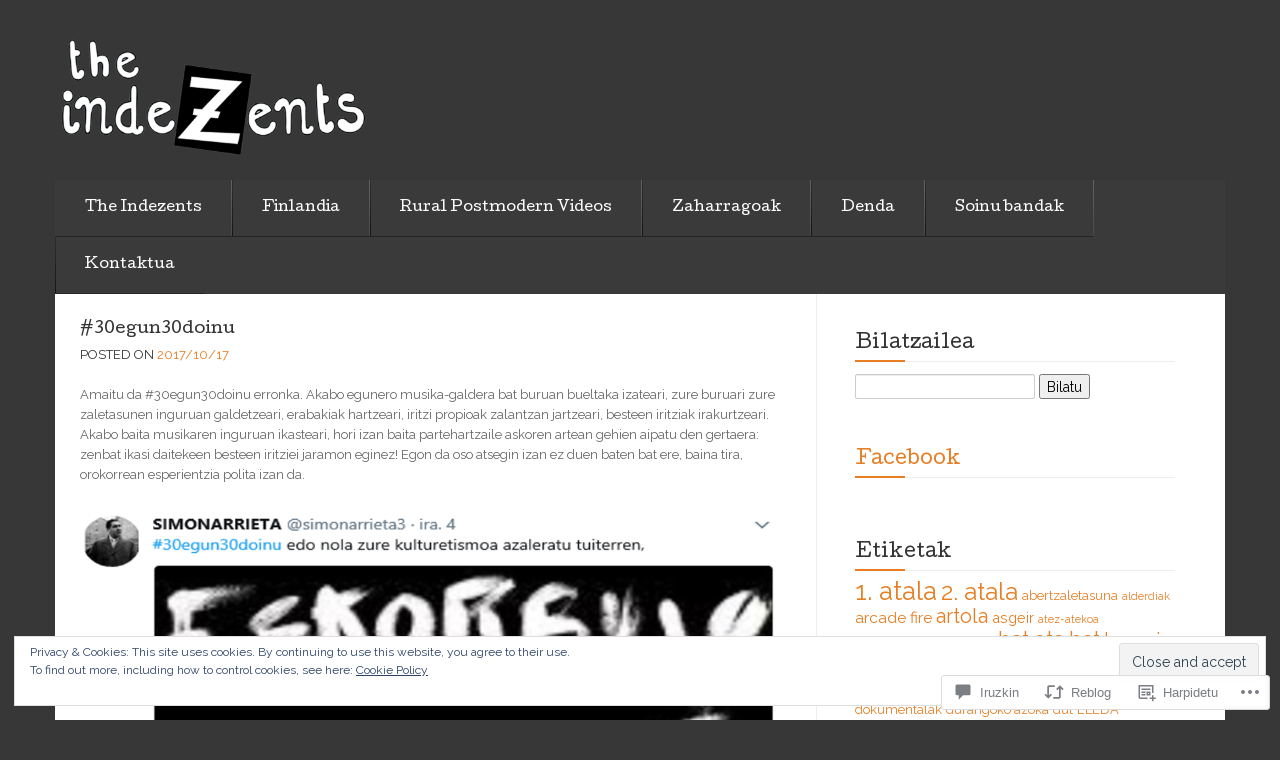

--- FILE ---
content_type: text/html; charset=UTF-8
request_url: https://theindezents.com/2017/10/17/30egun30doinu/
body_size: 47744
content:
<!DOCTYPE html>
<!--[if lt IE 7]> <html class="no-js lt-ie9 lt-ie8 lt-ie7" lang="eu"> <![endif]-->
<!--[if IE 7]> <html class="no-js lt-ie9 lt-ie8" lang="eu"> <![endif]-->
<!--[if IE 8]> <html class="no-js lt-ie9" lang="eu"> <![endif]-->
<!--[if gt IE 8]><!--> <html class="no-js" lang="eu"> <!--<![endif]-->
<head>
<meta charset="UTF-8">
<meta name="viewport" content="width=device-width, initial-scale=1">
<title>#30egun30doinu &laquo; The Indezents</title>
<link rel="profile" href="http://gmpg.org/xfn/11">
<link rel="pingback" href="https://theindezents.com/xmlrpc.php">

<meta name='robots' content='max-image-preview:large' />

<!-- Async WordPress.com Remote Login -->
<script id="wpcom_remote_login_js">
var wpcom_remote_login_extra_auth = '';
function wpcom_remote_login_remove_dom_node_id( element_id ) {
	var dom_node = document.getElementById( element_id );
	if ( dom_node ) { dom_node.parentNode.removeChild( dom_node ); }
}
function wpcom_remote_login_remove_dom_node_classes( class_name ) {
	var dom_nodes = document.querySelectorAll( '.' + class_name );
	for ( var i = 0; i < dom_nodes.length; i++ ) {
		dom_nodes[ i ].parentNode.removeChild( dom_nodes[ i ] );
	}
}
function wpcom_remote_login_final_cleanup() {
	wpcom_remote_login_remove_dom_node_classes( "wpcom_remote_login_msg" );
	wpcom_remote_login_remove_dom_node_id( "wpcom_remote_login_key" );
	wpcom_remote_login_remove_dom_node_id( "wpcom_remote_login_validate" );
	wpcom_remote_login_remove_dom_node_id( "wpcom_remote_login_js" );
	wpcom_remote_login_remove_dom_node_id( "wpcom_request_access_iframe" );
	wpcom_remote_login_remove_dom_node_id( "wpcom_request_access_styles" );
}

// Watch for messages back from the remote login
window.addEventListener( "message", function( e ) {
	if ( e.origin === "https://r-login.wordpress.com" ) {
		var data = {};
		try {
			data = JSON.parse( e.data );
		} catch( e ) {
			wpcom_remote_login_final_cleanup();
			return;
		}

		if ( data.msg === 'LOGIN' ) {
			// Clean up the login check iframe
			wpcom_remote_login_remove_dom_node_id( "wpcom_remote_login_key" );

			var id_regex = new RegExp( /^[0-9]+$/ );
			var token_regex = new RegExp( /^.*|.*|.*$/ );
			if (
				token_regex.test( data.token )
				&& id_regex.test( data.wpcomid )
			) {
				// We have everything we need to ask for a login
				var script = document.createElement( "script" );
				script.setAttribute( "id", "wpcom_remote_login_validate" );
				script.src = '/remote-login.php?wpcom_remote_login=validate'
					+ '&wpcomid=' + data.wpcomid
					+ '&token=' + encodeURIComponent( data.token )
					+ '&host=' + window.location.protocol
					+ '//' + window.location.hostname
					+ '&postid=1059'
					+ '&is_singular=1';
				document.body.appendChild( script );
			}

			return;
		}

		// Safari ITP, not logged in, so redirect
		if ( data.msg === 'LOGIN-REDIRECT' ) {
			window.location = 'https://wordpress.com/log-in?redirect_to=' + window.location.href;
			return;
		}

		// Safari ITP, storage access failed, remove the request
		if ( data.msg === 'LOGIN-REMOVE' ) {
			var css_zap = 'html { -webkit-transition: margin-top 1s; transition: margin-top 1s; } /* 9001 */ html { margin-top: 0 !important; } * html body { margin-top: 0 !important; } @media screen and ( max-width: 782px ) { html { margin-top: 0 !important; } * html body { margin-top: 0 !important; } }';
			var style_zap = document.createElement( 'style' );
			style_zap.type = 'text/css';
			style_zap.appendChild( document.createTextNode( css_zap ) );
			document.body.appendChild( style_zap );

			var e = document.getElementById( 'wpcom_request_access_iframe' );
			e.parentNode.removeChild( e );

			document.cookie = 'wordpress_com_login_access=denied; path=/; max-age=31536000';

			return;
		}

		// Safari ITP
		if ( data.msg === 'REQUEST_ACCESS' ) {
			console.log( 'request access: safari' );

			// Check ITP iframe enable/disable knob
			if ( wpcom_remote_login_extra_auth !== 'safari_itp_iframe' ) {
				return;
			}

			// If we are in a "private window" there is no ITP.
			var private_window = false;
			try {
				var opendb = window.openDatabase( null, null, null, null );
			} catch( e ) {
				private_window = true;
			}

			if ( private_window ) {
				console.log( 'private window' );
				return;
			}

			var iframe = document.createElement( 'iframe' );
			iframe.id = 'wpcom_request_access_iframe';
			iframe.setAttribute( 'scrolling', 'no' );
			iframe.setAttribute( 'sandbox', 'allow-storage-access-by-user-activation allow-scripts allow-same-origin allow-top-navigation-by-user-activation' );
			iframe.src = 'https://r-login.wordpress.com/remote-login.php?wpcom_remote_login=request_access&origin=' + encodeURIComponent( data.origin ) + '&wpcomid=' + encodeURIComponent( data.wpcomid );

			var css = 'html { -webkit-transition: margin-top 1s; transition: margin-top 1s; } /* 9001 */ html { margin-top: 46px !important; } * html body { margin-top: 46px !important; } @media screen and ( max-width: 660px ) { html { margin-top: 71px !important; } * html body { margin-top: 71px !important; } #wpcom_request_access_iframe { display: block; height: 71px !important; } } #wpcom_request_access_iframe { border: 0px; height: 46px; position: fixed; top: 0; left: 0; width: 100%; min-width: 100%; z-index: 99999; background: #23282d; } ';

			var style = document.createElement( 'style' );
			style.type = 'text/css';
			style.id = 'wpcom_request_access_styles';
			style.appendChild( document.createTextNode( css ) );
			document.body.appendChild( style );

			document.body.appendChild( iframe );
		}

		if ( data.msg === 'DONE' ) {
			wpcom_remote_login_final_cleanup();
		}
	}
}, false );

// Inject the remote login iframe after the page has had a chance to load
// more critical resources
window.addEventListener( "DOMContentLoaded", function( e ) {
	var iframe = document.createElement( "iframe" );
	iframe.style.display = "none";
	iframe.setAttribute( "scrolling", "no" );
	iframe.setAttribute( "id", "wpcom_remote_login_key" );
	iframe.src = "https://r-login.wordpress.com/remote-login.php"
		+ "?wpcom_remote_login=key"
		+ "&origin=aHR0cHM6Ly90aGVpbmRlemVudHMuY29t"
		+ "&wpcomid=47000918"
		+ "&time=" + Math.floor( Date.now() / 1000 );
	document.body.appendChild( iframe );
}, false );
</script>
<link rel='dns-prefetch' href='//s0.wp.com' />
<link rel='dns-prefetch' href='//widgets.wp.com' />
<link rel='dns-prefetch' href='//fonts-api.wp.com' />
<link rel='dns-prefetch' href='//af.pubmine.com' />
<link rel="alternate" type="application/rss+xml" title="The Indezents &raquo; Jarioa" href="https://theindezents.com/feed/" />
<link rel="alternate" type="application/rss+xml" title="The Indezents &raquo; Iruzkinen jarioa" href="https://theindezents.com/comments/feed/" />
<link rel="alternate" type="application/rss+xml" title="The Indezents &raquo; #30egun30doinu bidalketako iruzkinen jarioa" href="https://theindezents.com/2017/10/17/30egun30doinu/feed/" />
	<script type="text/javascript">
		/* <![CDATA[ */
		function addLoadEvent(func) {
			var oldonload = window.onload;
			if (typeof window.onload != 'function') {
				window.onload = func;
			} else {
				window.onload = function () {
					oldonload();
					func();
				}
			}
		}
		/* ]]> */
	</script>
	<link crossorigin='anonymous' rel='stylesheet' id='all-css-0-1' href='/_static/??-eJx9zN0KwjAMhuEbsgZ/5vBAvJbShtE1bYNJKLt7NxEEEQ9fku+Bzi60qlgVijkmm1IV6ClOqAJo67XlhI58B8XC5BUFRBfCfRDZwW9gRmUf8rtBrEJp0WjdPnAzouMm+lX/REoZP+6rtvd7uR3G4XQcr5fzMD8BGYBNRA==&cssminify=yes' type='text/css' media='all' />
<style id='wp-emoji-styles-inline-css'>

	img.wp-smiley, img.emoji {
		display: inline !important;
		border: none !important;
		box-shadow: none !important;
		height: 1em !important;
		width: 1em !important;
		margin: 0 0.07em !important;
		vertical-align: -0.1em !important;
		background: none !important;
		padding: 0 !important;
	}
/*# sourceURL=wp-emoji-styles-inline-css */
</style>
<link crossorigin='anonymous' rel='stylesheet' id='all-css-2-1' href='/wp-content/plugins/gutenberg-core/v22.2.0/build/styles/block-library/style.css?m=1764855221i&cssminify=yes' type='text/css' media='all' />
<style id='wp-block-library-inline-css'>
.has-text-align-justify {
	text-align:justify;
}
.has-text-align-justify{text-align:justify;}

/*# sourceURL=wp-block-library-inline-css */
</style><style id='global-styles-inline-css'>
:root{--wp--preset--aspect-ratio--square: 1;--wp--preset--aspect-ratio--4-3: 4/3;--wp--preset--aspect-ratio--3-4: 3/4;--wp--preset--aspect-ratio--3-2: 3/2;--wp--preset--aspect-ratio--2-3: 2/3;--wp--preset--aspect-ratio--16-9: 16/9;--wp--preset--aspect-ratio--9-16: 9/16;--wp--preset--color--black: #000000;--wp--preset--color--cyan-bluish-gray: #abb8c3;--wp--preset--color--white: #ffffff;--wp--preset--color--pale-pink: #f78da7;--wp--preset--color--vivid-red: #cf2e2e;--wp--preset--color--luminous-vivid-orange: #ff6900;--wp--preset--color--luminous-vivid-amber: #fcb900;--wp--preset--color--light-green-cyan: #7bdcb5;--wp--preset--color--vivid-green-cyan: #00d084;--wp--preset--color--pale-cyan-blue: #8ed1fc;--wp--preset--color--vivid-cyan-blue: #0693e3;--wp--preset--color--vivid-purple: #9b51e0;--wp--preset--gradient--vivid-cyan-blue-to-vivid-purple: linear-gradient(135deg,rgb(6,147,227) 0%,rgb(155,81,224) 100%);--wp--preset--gradient--light-green-cyan-to-vivid-green-cyan: linear-gradient(135deg,rgb(122,220,180) 0%,rgb(0,208,130) 100%);--wp--preset--gradient--luminous-vivid-amber-to-luminous-vivid-orange: linear-gradient(135deg,rgb(252,185,0) 0%,rgb(255,105,0) 100%);--wp--preset--gradient--luminous-vivid-orange-to-vivid-red: linear-gradient(135deg,rgb(255,105,0) 0%,rgb(207,46,46) 100%);--wp--preset--gradient--very-light-gray-to-cyan-bluish-gray: linear-gradient(135deg,rgb(238,238,238) 0%,rgb(169,184,195) 100%);--wp--preset--gradient--cool-to-warm-spectrum: linear-gradient(135deg,rgb(74,234,220) 0%,rgb(151,120,209) 20%,rgb(207,42,186) 40%,rgb(238,44,130) 60%,rgb(251,105,98) 80%,rgb(254,248,76) 100%);--wp--preset--gradient--blush-light-purple: linear-gradient(135deg,rgb(255,206,236) 0%,rgb(152,150,240) 100%);--wp--preset--gradient--blush-bordeaux: linear-gradient(135deg,rgb(254,205,165) 0%,rgb(254,45,45) 50%,rgb(107,0,62) 100%);--wp--preset--gradient--luminous-dusk: linear-gradient(135deg,rgb(255,203,112) 0%,rgb(199,81,192) 50%,rgb(65,88,208) 100%);--wp--preset--gradient--pale-ocean: linear-gradient(135deg,rgb(255,245,203) 0%,rgb(182,227,212) 50%,rgb(51,167,181) 100%);--wp--preset--gradient--electric-grass: linear-gradient(135deg,rgb(202,248,128) 0%,rgb(113,206,126) 100%);--wp--preset--gradient--midnight: linear-gradient(135deg,rgb(2,3,129) 0%,rgb(40,116,252) 100%);--wp--preset--font-size--small: 13px;--wp--preset--font-size--medium: 20px;--wp--preset--font-size--large: 36px;--wp--preset--font-size--x-large: 42px;--wp--preset--font-family--albert-sans: 'Albert Sans', sans-serif;--wp--preset--font-family--alegreya: Alegreya, serif;--wp--preset--font-family--arvo: Arvo, serif;--wp--preset--font-family--bodoni-moda: 'Bodoni Moda', serif;--wp--preset--font-family--bricolage-grotesque: 'Bricolage Grotesque', sans-serif;--wp--preset--font-family--cabin: Cabin, sans-serif;--wp--preset--font-family--chivo: Chivo, sans-serif;--wp--preset--font-family--commissioner: Commissioner, sans-serif;--wp--preset--font-family--cormorant: Cormorant, serif;--wp--preset--font-family--courier-prime: 'Courier Prime', monospace;--wp--preset--font-family--crimson-pro: 'Crimson Pro', serif;--wp--preset--font-family--dm-mono: 'DM Mono', monospace;--wp--preset--font-family--dm-sans: 'DM Sans', sans-serif;--wp--preset--font-family--dm-serif-display: 'DM Serif Display', serif;--wp--preset--font-family--domine: Domine, serif;--wp--preset--font-family--eb-garamond: 'EB Garamond', serif;--wp--preset--font-family--epilogue: Epilogue, sans-serif;--wp--preset--font-family--fahkwang: Fahkwang, sans-serif;--wp--preset--font-family--figtree: Figtree, sans-serif;--wp--preset--font-family--fira-sans: 'Fira Sans', sans-serif;--wp--preset--font-family--fjalla-one: 'Fjalla One', sans-serif;--wp--preset--font-family--fraunces: Fraunces, serif;--wp--preset--font-family--gabarito: Gabarito, system-ui;--wp--preset--font-family--ibm-plex-mono: 'IBM Plex Mono', monospace;--wp--preset--font-family--ibm-plex-sans: 'IBM Plex Sans', sans-serif;--wp--preset--font-family--ibarra-real-nova: 'Ibarra Real Nova', serif;--wp--preset--font-family--instrument-serif: 'Instrument Serif', serif;--wp--preset--font-family--inter: Inter, sans-serif;--wp--preset--font-family--josefin-sans: 'Josefin Sans', sans-serif;--wp--preset--font-family--jost: Jost, sans-serif;--wp--preset--font-family--libre-baskerville: 'Libre Baskerville', serif;--wp--preset--font-family--libre-franklin: 'Libre Franklin', sans-serif;--wp--preset--font-family--literata: Literata, serif;--wp--preset--font-family--lora: Lora, serif;--wp--preset--font-family--merriweather: Merriweather, serif;--wp--preset--font-family--montserrat: Montserrat, sans-serif;--wp--preset--font-family--newsreader: Newsreader, serif;--wp--preset--font-family--noto-sans-mono: 'Noto Sans Mono', sans-serif;--wp--preset--font-family--nunito: Nunito, sans-serif;--wp--preset--font-family--open-sans: 'Open Sans', sans-serif;--wp--preset--font-family--overpass: Overpass, sans-serif;--wp--preset--font-family--pt-serif: 'PT Serif', serif;--wp--preset--font-family--petrona: Petrona, serif;--wp--preset--font-family--piazzolla: Piazzolla, serif;--wp--preset--font-family--playfair-display: 'Playfair Display', serif;--wp--preset--font-family--plus-jakarta-sans: 'Plus Jakarta Sans', sans-serif;--wp--preset--font-family--poppins: Poppins, sans-serif;--wp--preset--font-family--raleway: Raleway, sans-serif;--wp--preset--font-family--roboto: Roboto, sans-serif;--wp--preset--font-family--roboto-slab: 'Roboto Slab', serif;--wp--preset--font-family--rubik: Rubik, sans-serif;--wp--preset--font-family--rufina: Rufina, serif;--wp--preset--font-family--sora: Sora, sans-serif;--wp--preset--font-family--source-sans-3: 'Source Sans 3', sans-serif;--wp--preset--font-family--source-serif-4: 'Source Serif 4', serif;--wp--preset--font-family--space-mono: 'Space Mono', monospace;--wp--preset--font-family--syne: Syne, sans-serif;--wp--preset--font-family--texturina: Texturina, serif;--wp--preset--font-family--urbanist: Urbanist, sans-serif;--wp--preset--font-family--work-sans: 'Work Sans', sans-serif;--wp--preset--spacing--20: 0.44rem;--wp--preset--spacing--30: 0.67rem;--wp--preset--spacing--40: 1rem;--wp--preset--spacing--50: 1.5rem;--wp--preset--spacing--60: 2.25rem;--wp--preset--spacing--70: 3.38rem;--wp--preset--spacing--80: 5.06rem;--wp--preset--shadow--natural: 6px 6px 9px rgba(0, 0, 0, 0.2);--wp--preset--shadow--deep: 12px 12px 50px rgba(0, 0, 0, 0.4);--wp--preset--shadow--sharp: 6px 6px 0px rgba(0, 0, 0, 0.2);--wp--preset--shadow--outlined: 6px 6px 0px -3px rgb(255, 255, 255), 6px 6px rgb(0, 0, 0);--wp--preset--shadow--crisp: 6px 6px 0px rgb(0, 0, 0);}:where(.is-layout-flex){gap: 0.5em;}:where(.is-layout-grid){gap: 0.5em;}body .is-layout-flex{display: flex;}.is-layout-flex{flex-wrap: wrap;align-items: center;}.is-layout-flex > :is(*, div){margin: 0;}body .is-layout-grid{display: grid;}.is-layout-grid > :is(*, div){margin: 0;}:where(.wp-block-columns.is-layout-flex){gap: 2em;}:where(.wp-block-columns.is-layout-grid){gap: 2em;}:where(.wp-block-post-template.is-layout-flex){gap: 1.25em;}:where(.wp-block-post-template.is-layout-grid){gap: 1.25em;}.has-black-color{color: var(--wp--preset--color--black) !important;}.has-cyan-bluish-gray-color{color: var(--wp--preset--color--cyan-bluish-gray) !important;}.has-white-color{color: var(--wp--preset--color--white) !important;}.has-pale-pink-color{color: var(--wp--preset--color--pale-pink) !important;}.has-vivid-red-color{color: var(--wp--preset--color--vivid-red) !important;}.has-luminous-vivid-orange-color{color: var(--wp--preset--color--luminous-vivid-orange) !important;}.has-luminous-vivid-amber-color{color: var(--wp--preset--color--luminous-vivid-amber) !important;}.has-light-green-cyan-color{color: var(--wp--preset--color--light-green-cyan) !important;}.has-vivid-green-cyan-color{color: var(--wp--preset--color--vivid-green-cyan) !important;}.has-pale-cyan-blue-color{color: var(--wp--preset--color--pale-cyan-blue) !important;}.has-vivid-cyan-blue-color{color: var(--wp--preset--color--vivid-cyan-blue) !important;}.has-vivid-purple-color{color: var(--wp--preset--color--vivid-purple) !important;}.has-black-background-color{background-color: var(--wp--preset--color--black) !important;}.has-cyan-bluish-gray-background-color{background-color: var(--wp--preset--color--cyan-bluish-gray) !important;}.has-white-background-color{background-color: var(--wp--preset--color--white) !important;}.has-pale-pink-background-color{background-color: var(--wp--preset--color--pale-pink) !important;}.has-vivid-red-background-color{background-color: var(--wp--preset--color--vivid-red) !important;}.has-luminous-vivid-orange-background-color{background-color: var(--wp--preset--color--luminous-vivid-orange) !important;}.has-luminous-vivid-amber-background-color{background-color: var(--wp--preset--color--luminous-vivid-amber) !important;}.has-light-green-cyan-background-color{background-color: var(--wp--preset--color--light-green-cyan) !important;}.has-vivid-green-cyan-background-color{background-color: var(--wp--preset--color--vivid-green-cyan) !important;}.has-pale-cyan-blue-background-color{background-color: var(--wp--preset--color--pale-cyan-blue) !important;}.has-vivid-cyan-blue-background-color{background-color: var(--wp--preset--color--vivid-cyan-blue) !important;}.has-vivid-purple-background-color{background-color: var(--wp--preset--color--vivid-purple) !important;}.has-black-border-color{border-color: var(--wp--preset--color--black) !important;}.has-cyan-bluish-gray-border-color{border-color: var(--wp--preset--color--cyan-bluish-gray) !important;}.has-white-border-color{border-color: var(--wp--preset--color--white) !important;}.has-pale-pink-border-color{border-color: var(--wp--preset--color--pale-pink) !important;}.has-vivid-red-border-color{border-color: var(--wp--preset--color--vivid-red) !important;}.has-luminous-vivid-orange-border-color{border-color: var(--wp--preset--color--luminous-vivid-orange) !important;}.has-luminous-vivid-amber-border-color{border-color: var(--wp--preset--color--luminous-vivid-amber) !important;}.has-light-green-cyan-border-color{border-color: var(--wp--preset--color--light-green-cyan) !important;}.has-vivid-green-cyan-border-color{border-color: var(--wp--preset--color--vivid-green-cyan) !important;}.has-pale-cyan-blue-border-color{border-color: var(--wp--preset--color--pale-cyan-blue) !important;}.has-vivid-cyan-blue-border-color{border-color: var(--wp--preset--color--vivid-cyan-blue) !important;}.has-vivid-purple-border-color{border-color: var(--wp--preset--color--vivid-purple) !important;}.has-vivid-cyan-blue-to-vivid-purple-gradient-background{background: var(--wp--preset--gradient--vivid-cyan-blue-to-vivid-purple) !important;}.has-light-green-cyan-to-vivid-green-cyan-gradient-background{background: var(--wp--preset--gradient--light-green-cyan-to-vivid-green-cyan) !important;}.has-luminous-vivid-amber-to-luminous-vivid-orange-gradient-background{background: var(--wp--preset--gradient--luminous-vivid-amber-to-luminous-vivid-orange) !important;}.has-luminous-vivid-orange-to-vivid-red-gradient-background{background: var(--wp--preset--gradient--luminous-vivid-orange-to-vivid-red) !important;}.has-very-light-gray-to-cyan-bluish-gray-gradient-background{background: var(--wp--preset--gradient--very-light-gray-to-cyan-bluish-gray) !important;}.has-cool-to-warm-spectrum-gradient-background{background: var(--wp--preset--gradient--cool-to-warm-spectrum) !important;}.has-blush-light-purple-gradient-background{background: var(--wp--preset--gradient--blush-light-purple) !important;}.has-blush-bordeaux-gradient-background{background: var(--wp--preset--gradient--blush-bordeaux) !important;}.has-luminous-dusk-gradient-background{background: var(--wp--preset--gradient--luminous-dusk) !important;}.has-pale-ocean-gradient-background{background: var(--wp--preset--gradient--pale-ocean) !important;}.has-electric-grass-gradient-background{background: var(--wp--preset--gradient--electric-grass) !important;}.has-midnight-gradient-background{background: var(--wp--preset--gradient--midnight) !important;}.has-small-font-size{font-size: var(--wp--preset--font-size--small) !important;}.has-medium-font-size{font-size: var(--wp--preset--font-size--medium) !important;}.has-large-font-size{font-size: var(--wp--preset--font-size--large) !important;}.has-x-large-font-size{font-size: var(--wp--preset--font-size--x-large) !important;}.has-albert-sans-font-family{font-family: var(--wp--preset--font-family--albert-sans) !important;}.has-alegreya-font-family{font-family: var(--wp--preset--font-family--alegreya) !important;}.has-arvo-font-family{font-family: var(--wp--preset--font-family--arvo) !important;}.has-bodoni-moda-font-family{font-family: var(--wp--preset--font-family--bodoni-moda) !important;}.has-bricolage-grotesque-font-family{font-family: var(--wp--preset--font-family--bricolage-grotesque) !important;}.has-cabin-font-family{font-family: var(--wp--preset--font-family--cabin) !important;}.has-chivo-font-family{font-family: var(--wp--preset--font-family--chivo) !important;}.has-commissioner-font-family{font-family: var(--wp--preset--font-family--commissioner) !important;}.has-cormorant-font-family{font-family: var(--wp--preset--font-family--cormorant) !important;}.has-courier-prime-font-family{font-family: var(--wp--preset--font-family--courier-prime) !important;}.has-crimson-pro-font-family{font-family: var(--wp--preset--font-family--crimson-pro) !important;}.has-dm-mono-font-family{font-family: var(--wp--preset--font-family--dm-mono) !important;}.has-dm-sans-font-family{font-family: var(--wp--preset--font-family--dm-sans) !important;}.has-dm-serif-display-font-family{font-family: var(--wp--preset--font-family--dm-serif-display) !important;}.has-domine-font-family{font-family: var(--wp--preset--font-family--domine) !important;}.has-eb-garamond-font-family{font-family: var(--wp--preset--font-family--eb-garamond) !important;}.has-epilogue-font-family{font-family: var(--wp--preset--font-family--epilogue) !important;}.has-fahkwang-font-family{font-family: var(--wp--preset--font-family--fahkwang) !important;}.has-figtree-font-family{font-family: var(--wp--preset--font-family--figtree) !important;}.has-fira-sans-font-family{font-family: var(--wp--preset--font-family--fira-sans) !important;}.has-fjalla-one-font-family{font-family: var(--wp--preset--font-family--fjalla-one) !important;}.has-fraunces-font-family{font-family: var(--wp--preset--font-family--fraunces) !important;}.has-gabarito-font-family{font-family: var(--wp--preset--font-family--gabarito) !important;}.has-ibm-plex-mono-font-family{font-family: var(--wp--preset--font-family--ibm-plex-mono) !important;}.has-ibm-plex-sans-font-family{font-family: var(--wp--preset--font-family--ibm-plex-sans) !important;}.has-ibarra-real-nova-font-family{font-family: var(--wp--preset--font-family--ibarra-real-nova) !important;}.has-instrument-serif-font-family{font-family: var(--wp--preset--font-family--instrument-serif) !important;}.has-inter-font-family{font-family: var(--wp--preset--font-family--inter) !important;}.has-josefin-sans-font-family{font-family: var(--wp--preset--font-family--josefin-sans) !important;}.has-jost-font-family{font-family: var(--wp--preset--font-family--jost) !important;}.has-libre-baskerville-font-family{font-family: var(--wp--preset--font-family--libre-baskerville) !important;}.has-libre-franklin-font-family{font-family: var(--wp--preset--font-family--libre-franklin) !important;}.has-literata-font-family{font-family: var(--wp--preset--font-family--literata) !important;}.has-lora-font-family{font-family: var(--wp--preset--font-family--lora) !important;}.has-merriweather-font-family{font-family: var(--wp--preset--font-family--merriweather) !important;}.has-montserrat-font-family{font-family: var(--wp--preset--font-family--montserrat) !important;}.has-newsreader-font-family{font-family: var(--wp--preset--font-family--newsreader) !important;}.has-noto-sans-mono-font-family{font-family: var(--wp--preset--font-family--noto-sans-mono) !important;}.has-nunito-font-family{font-family: var(--wp--preset--font-family--nunito) !important;}.has-open-sans-font-family{font-family: var(--wp--preset--font-family--open-sans) !important;}.has-overpass-font-family{font-family: var(--wp--preset--font-family--overpass) !important;}.has-pt-serif-font-family{font-family: var(--wp--preset--font-family--pt-serif) !important;}.has-petrona-font-family{font-family: var(--wp--preset--font-family--petrona) !important;}.has-piazzolla-font-family{font-family: var(--wp--preset--font-family--piazzolla) !important;}.has-playfair-display-font-family{font-family: var(--wp--preset--font-family--playfair-display) !important;}.has-plus-jakarta-sans-font-family{font-family: var(--wp--preset--font-family--plus-jakarta-sans) !important;}.has-poppins-font-family{font-family: var(--wp--preset--font-family--poppins) !important;}.has-raleway-font-family{font-family: var(--wp--preset--font-family--raleway) !important;}.has-roboto-font-family{font-family: var(--wp--preset--font-family--roboto) !important;}.has-roboto-slab-font-family{font-family: var(--wp--preset--font-family--roboto-slab) !important;}.has-rubik-font-family{font-family: var(--wp--preset--font-family--rubik) !important;}.has-rufina-font-family{font-family: var(--wp--preset--font-family--rufina) !important;}.has-sora-font-family{font-family: var(--wp--preset--font-family--sora) !important;}.has-source-sans-3-font-family{font-family: var(--wp--preset--font-family--source-sans-3) !important;}.has-source-serif-4-font-family{font-family: var(--wp--preset--font-family--source-serif-4) !important;}.has-space-mono-font-family{font-family: var(--wp--preset--font-family--space-mono) !important;}.has-syne-font-family{font-family: var(--wp--preset--font-family--syne) !important;}.has-texturina-font-family{font-family: var(--wp--preset--font-family--texturina) !important;}.has-urbanist-font-family{font-family: var(--wp--preset--font-family--urbanist) !important;}.has-work-sans-font-family{font-family: var(--wp--preset--font-family--work-sans) !important;}
/*# sourceURL=global-styles-inline-css */
</style>

<style id='classic-theme-styles-inline-css'>
/*! This file is auto-generated */
.wp-block-button__link{color:#fff;background-color:#32373c;border-radius:9999px;box-shadow:none;text-decoration:none;padding:calc(.667em + 2px) calc(1.333em + 2px);font-size:1.125em}.wp-block-file__button{background:#32373c;color:#fff;text-decoration:none}
/*# sourceURL=/wp-includes/css/classic-themes.min.css */
</style>
<link crossorigin='anonymous' rel='stylesheet' id='all-css-4-1' href='/_static/??-eJx9jksOwjAMRC9EsEAtnwXiKCgfC1LqJIqd9vq4qtgAYmPJM/PsgbkYn5NgEqBmytjuMTH4XFF1KlZAE4QhWhyRNLb1zBv4jc1FGeNcqchsdFJsZOShIP/jBpRi/dOotJ5YDeCW3t5twhRyBdskkxWJ/osCrh5ci2OACavTzyoulflzX7pc6bI7Hk777tx1/fACNXxjkA==&cssminify=yes' type='text/css' media='all' />
<link rel='stylesheet' id='verbum-gutenberg-css-css' href='https://widgets.wp.com/verbum-block-editor/block-editor.css?ver=1738686361' media='all' />
<link crossorigin='anonymous' rel='stylesheet' id='all-css-6-1' href='/wp-content/themes/pub/eventbrite-event/style.css?m=1741693332i&cssminify=yes' type='text/css' media='all' />
<link rel='stylesheet' id='eventbrite-event-cutive-css' href='https://fonts-api.wp.com/css?family=Cutive&#038;ver=6.9-RC2-61304' media='all' />
<link rel='stylesheet' id='eventbrite-event-raleway-css' href='https://fonts-api.wp.com/css?family=Raleway%3A400%2C800&#038;ver=6.9-RC2-61304' media='all' />
<style id='jetpack_facebook_likebox-inline-css'>
.widget_facebook_likebox {
	overflow: hidden;
}

/*# sourceURL=/wp-content/mu-plugins/jetpack-plugin/sun/modules/widgets/facebook-likebox/style.css */
</style>
<link crossorigin='anonymous' rel='stylesheet' id='all-css-12-1' href='/_static/??-eJzTLy/QTc7PK0nNK9HPLdUtyClNz8wr1i9KTcrJTwcy0/WTi5G5ekCujj52Temp+bo5+cmJJZn5eSgc3bScxMwikFb7XFtDE1NLExMLc0OTLACohS2q&cssminify=yes' type='text/css' media='all' />
<style id='jetpack-global-styles-frontend-style-inline-css'>
:root { --font-headings: unset; --font-base: unset; --font-headings-default: -apple-system,BlinkMacSystemFont,"Segoe UI",Roboto,Oxygen-Sans,Ubuntu,Cantarell,"Helvetica Neue",sans-serif; --font-base-default: -apple-system,BlinkMacSystemFont,"Segoe UI",Roboto,Oxygen-Sans,Ubuntu,Cantarell,"Helvetica Neue",sans-serif;}
/*# sourceURL=jetpack-global-styles-frontend-style-inline-css */
</style>
<link crossorigin='anonymous' rel='stylesheet' id='all-css-14-1' href='/_static/??-eJyNjcsKAjEMRX/IGtQZBxfip0hMS9sxTYppGfx7H7gRN+7ugcs5sFRHKi1Ig9Jd5R6zGMyhVaTrh8G6QFHfORhYwlvw6P39PbPENZmt4G/ROQuBKWVkxxrVvuBH1lIoz2waILJekF+HUzlupnG3nQ77YZwfuRJIaQ==&cssminify=yes' type='text/css' media='all' />
<script type="text/javascript" id="jetpack_related-posts-js-extra">
/* <![CDATA[ */
var related_posts_js_options = {"post_heading":"h4"};
//# sourceURL=jetpack_related-posts-js-extra
/* ]]> */
</script>
<script type="text/javascript" id="wpcom-actionbar-placeholder-js-extra">
/* <![CDATA[ */
var actionbardata = {"siteID":"47000918","postID":"1059","siteURL":"https://theindezents.com","xhrURL":"https://theindezents.com/wp-admin/admin-ajax.php","nonce":"ea2019d99d","isLoggedIn":"","statusMessage":"","subsEmailDefault":"instantly","proxyScriptUrl":"https://s0.wp.com/wp-content/js/wpcom-proxy-request.js?m=1513050504i&amp;ver=20211021","shortlink":"https://wp.me/p3bd5k-h5","i18n":{"followedText":"New posts from this site will now appear in your \u003Ca href=\"https://wordpress.com/reader\"\u003EReader\u003C/a\u003E","foldBar":"Collapse this bar","unfoldBar":"Expand this bar","shortLinkCopied":"Shortlink copied to clipboard."}};
//# sourceURL=wpcom-actionbar-placeholder-js-extra
/* ]]> */
</script>
<script type="text/javascript" id="jetpack-mu-wpcom-settings-js-before">
/* <![CDATA[ */
var JETPACK_MU_WPCOM_SETTINGS = {"assetsUrl":"https://s0.wp.com/wp-content/mu-plugins/jetpack-mu-wpcom-plugin/sun/jetpack_vendor/automattic/jetpack-mu-wpcom/src/build/"};
//# sourceURL=jetpack-mu-wpcom-settings-js-before
/* ]]> */
</script>
<script crossorigin='anonymous' type='text/javascript'  src='/_static/??-eJx1kFtuAzEIRTdUQqdSlPxUWUo1ttHEro1dsPNafTx5KZWSL7hwOSBwX8BmrsQVU4MS2+RZMVAto/29adTG+OPZomk+OhSKYyUHJWvV/2qRPC+CfuATN3RPrFAkH473XofF5kjnZvhrJMdbeAa8NUHyk/Slr7bVLaU+UppB2vWCEV8JLunMid4opuxI2J/kFcDEPD0esc/iRqdg46h6vcSmgruvOQBnhskV6YhN+h5Wy+XnMKzW63AGKcN/fg=='></script>
<script type="text/javascript" id="rlt-proxy-js-after">
/* <![CDATA[ */
	rltInitialize( {"token":null,"iframeOrigins":["https:\/\/widgets.wp.com"]} );
//# sourceURL=rlt-proxy-js-after
/* ]]> */
</script>
<link rel="EditURI" type="application/rsd+xml" title="RSD" href="https://theindezents.wordpress.com/xmlrpc.php?rsd" />
<meta name="generator" content="WordPress.com" />
<link rel="canonical" href="https://theindezents.com/2017/10/17/30egun30doinu/" />
<link rel='shortlink' href='https://wp.me/p3bd5k-h5' />
<link rel="alternate" type="application/json+oembed" href="https://public-api.wordpress.com/oembed/?format=json&amp;url=https%3A%2F%2Ftheindezents.com%2F2017%2F10%2F17%2F30egun30doinu%2F&amp;for=wpcom-auto-discovery" /><link rel="alternate" type="application/xml+oembed" href="https://public-api.wordpress.com/oembed/?format=xml&amp;url=https%3A%2F%2Ftheindezents.com%2F2017%2F10%2F17%2F30egun30doinu%2F&amp;for=wpcom-auto-discovery" />
<!-- Jetpack Open Graph Tags -->
<meta property="og:type" content="article" />
<meta property="og:title" content="#30egun30doinu" />
<meta property="og:url" content="https://theindezents.com/2017/10/17/30egun30doinu/" />
<meta property="og:description" content="Amaitu da #30egun30doinu erronka. Akabo egunero musika-galdera bat buruan bueltaka izateari, zure buruari zure zaletasunen inguruan galdetzeari, erabakiak hartzeari, iritzi propioak zalantzan jartz…" />
<meta property="article:published_time" content="2017-10-17T07:10:55+00:00" />
<meta property="article:modified_time" content="2017-10-17T07:10:55+00:00" />
<meta property="og:site_name" content="The Indezents" />
<meta property="og:image" content="https://theindezents.com/wp-content/uploads/2017/10/11.png" />
<meta property="og:image:secure_url" content="https://i0.wp.com/theindezents.com/wp-content/uploads/2017/10/11.png?ssl=1" />
<meta property="og:image" content="https://theindezents.com/wp-content/uploads/2017/10/12.png" />
<meta property="og:image:secure_url" content="https://i0.wp.com/theindezents.com/wp-content/uploads/2017/10/12.png?ssl=1" />
<meta property="og:image" content="https://theindezents.com/wp-content/uploads/2017/10/13.png" />
<meta property="og:image:secure_url" content="https://i0.wp.com/theindezents.com/wp-content/uploads/2017/10/13.png?ssl=1" />
<meta property="og:image" content="https://theindezents.com/wp-content/uploads/2017/10/20.png" />
<meta property="og:image:secure_url" content="https://i0.wp.com/theindezents.com/wp-content/uploads/2017/10/20.png?ssl=1" />
<meta property="og:image" content="https://theindezents.com/wp-content/uploads/2017/10/19.png" />
<meta property="og:image:secure_url" content="https://i0.wp.com/theindezents.com/wp-content/uploads/2017/10/19.png?ssl=1" />
<meta property="og:image" content="https://theindezents.com/wp-content/uploads/2017/10/16.png" />
<meta property="og:image:secure_url" content="https://i0.wp.com/theindezents.com/wp-content/uploads/2017/10/16.png?ssl=1" />
<meta property="og:image" content="https://theindezents.com/wp-content/uploads/2017/10/15.png" />
<meta property="og:image:secure_url" content="https://i0.wp.com/theindezents.com/wp-content/uploads/2017/10/15.png?ssl=1" />
<meta property="og:image" content="https://theindezents.com/wp-content/uploads/2017/10/14.png" />
<meta property="og:image:secure_url" content="https://i0.wp.com/theindezents.com/wp-content/uploads/2017/10/14.png?ssl=1" />
<meta property="og:image" content="https://theindezents.com/wp-content/uploads/2017/10/1.png" />
<meta property="og:image:secure_url" content="https://theindezents.com/wp-content/uploads/2017/10/1.png" />
<meta property="og:image" content="https://theindezents.com/wp-content/uploads/2017/10/2.png" />
<meta property="og:image:secure_url" content="https://theindezents.com/wp-content/uploads/2017/10/2.png" />
<meta property="og:image" content="https://theindezents.com/wp-content/uploads/2017/10/3.png" />
<meta property="og:image:secure_url" content="https://theindezents.com/wp-content/uploads/2017/10/3.png" />
<meta property="og:image" content="https://theindezents.com/wp-content/uploads/2017/10/4-e1508175344138.png" />
<meta property="og:image:secure_url" content="https://theindezents.com/wp-content/uploads/2017/10/4-e1508175344138.png" />
<meta property="og:image" content="https://theindezents.com/wp-content/uploads/2017/10/5.png" />
<meta property="og:image:secure_url" content="https://theindezents.com/wp-content/uploads/2017/10/5.png" />
<meta property="og:image" content="https://theindezents.com/wp-content/uploads/2017/10/6.png" />
<meta property="og:image:secure_url" content="https://theindezents.com/wp-content/uploads/2017/10/6.png" />
<meta property="og:image" content="https://theindezents.com/wp-content/uploads/2017/10/7.png" />
<meta property="og:image:secure_url" content="https://theindezents.com/wp-content/uploads/2017/10/7.png" />
<meta property="og:image" content="https://theindezents.com/wp-content/uploads/2017/10/8.png" />
<meta property="og:image:secure_url" content="https://theindezents.com/wp-content/uploads/2017/10/8.png" />
<meta property="og:image" content="https://theindezents.com/wp-content/uploads/2017/10/9.png" />
<meta property="og:image:secure_url" content="https://theindezents.com/wp-content/uploads/2017/10/9.png" />
<meta property="og:image" content="https://theindezents.com/wp-content/uploads/2017/10/10.png" />
<meta property="og:image:secure_url" content="https://theindezents.com/wp-content/uploads/2017/10/10.png" />
<meta property="og:image" content="https://theindezents.com/wp-content/uploads/2017/10/21.png" />
<meta property="og:image:secure_url" content="https://theindezents.com/wp-content/uploads/2017/10/21.png" />
<meta property="og:image:width" content="853" />
<meta property="og:image:height" content="152" />
<meta property="og:image:alt" content="" />
<meta property="og:locale" content="eu_ES" />
<meta property="article:publisher" content="https://www.facebook.com/WordPresscom" />
<meta name="twitter:text:title" content="#30egun30doinu" />
<meta name="twitter:image" content="https://theindezents.com/wp-content/uploads/2017/10/11.png?w=144" />
<meta name="twitter:card" content="summary" />

<!-- End Jetpack Open Graph Tags -->
<link rel="shortcut icon" type="image/x-icon" href="https://secure.gravatar.com/blavatar/45e2c3fe07373ebaff9b12fc2843cb6c33360a6683165eb4bbd7446cfa2ec29f?s=32" sizes="16x16" />
<link rel="icon" type="image/x-icon" href="https://secure.gravatar.com/blavatar/45e2c3fe07373ebaff9b12fc2843cb6c33360a6683165eb4bbd7446cfa2ec29f?s=32" sizes="16x16" />
<link rel="apple-touch-icon" href="https://secure.gravatar.com/blavatar/45e2c3fe07373ebaff9b12fc2843cb6c33360a6683165eb4bbd7446cfa2ec29f?s=114" />
<link rel='openid.server' href='https://theindezents.com/?openidserver=1' />
<link rel='openid.delegate' href='https://theindezents.com/' />
<link rel="search" type="application/opensearchdescription+xml" href="https://theindezents.com/osd.xml" title="The Indezents" />
<link rel="search" type="application/opensearchdescription+xml" href="https://s1.wp.com/opensearch.xml" title="WordPress.com" />
<meta name="theme-color" content="#373737" />
		<style type="text/css">
			.recentcomments a {
				display: inline !important;
				padding: 0 !important;
				margin: 0 !important;
			}

			table.recentcommentsavatartop img.avatar, table.recentcommentsavatarend img.avatar {
				border: 0px;
				margin: 0;
			}

			table.recentcommentsavatartop a, table.recentcommentsavatarend a {
				border: 0px !important;
				background-color: transparent !important;
			}

			td.recentcommentsavatarend, td.recentcommentsavatartop {
				padding: 0px 0px 1px 0px;
				margin: 0px;
			}

			td.recentcommentstextend {
				border: none !important;
				padding: 0px 0px 2px 10px;
			}

			.rtl td.recentcommentstextend {
				padding: 0px 10px 2px 0px;
			}

			td.recentcommentstexttop {
				border: none;
				padding: 0px 0px 0px 10px;
			}

			.rtl td.recentcommentstexttop {
				padding: 0px 10px 0px 0px;
			}
		</style>
		<meta name="description" content="Amaitu da #30egun30doinu erronka. Akabo egunero musika-galdera bat buruan bueltaka izateari, zure buruari zure zaletasunen inguruan galdetzeari, erabakiak hartzeari, iritzi propioak zalantzan jartzeari, besteen iritziak irakurtzeari. Akabo baita musikaren inguruan ikasteari, hori izan baita partehartzaile askoren artean gehien aipatu den gertaera: zenbat ikasi daitekeen besteen iritziei jaramon eginez! Egon da oso atsegin izan ez duen&hellip;" />
		<style type="text/css">
					.logo-text h1,
			.logo-text h5 {
				position: absolute;
				clip: rect(1px 1px 1px 1px); /* IE6, IE7 */
				clip: rect(1px, 1px, 1px, 1px);
			}
				</style>
		<style type="text/css" id="custom-background-css">
body.custom-background { background-color: #373737; background-image: url("https://theindezents.wordpress.com/wp-content/themes/pub/eventbrite/img/bg-main.png"); background-position: left top; background-size: auto; background-repeat: repeat; background-attachment: fixed; }
</style>
	<script type="text/javascript">
/* <![CDATA[ */
var wa_client = {}; wa_client.cmd = []; wa_client.config = { 'blog_id': 47000918, 'blog_language': 'eu', 'is_wordads': false, 'hosting_type': 0, 'afp_account_id': null, 'afp_host_id': 5038568878849053, 'theme': 'pub/eventbrite-event', '_': { 'title': 'Advertisement', 'privacy_settings': 'Pribatutasun ezarpenak' }, 'formats': [ 'inline', 'belowpost', 'bottom_sticky', 'sidebar_sticky_right', 'sidebar', 'gutenberg_rectangle', 'gutenberg_leaderboard', 'gutenberg_mobile_leaderboard', 'gutenberg_skyscraper' ] };
/* ]]> */
</script>
		<script type="text/javascript">

			window.doNotSellCallback = function() {

				var linkElements = [
					'a[href="https://wordpress.com/?ref=footer_blog"]',
					'a[href="https://wordpress.com/?ref=footer_website"]',
					'a[href="https://wordpress.com/?ref=vertical_footer"]',
					'a[href^="https://wordpress.com/?ref=footer_segment_"]',
				].join(',');

				var dnsLink = document.createElement( 'a' );
				dnsLink.href = 'https://wordpress.com/advertising-program-optout/';
				dnsLink.classList.add( 'do-not-sell-link' );
				dnsLink.rel = 'nofollow';
				dnsLink.style.marginLeft = '0.5em';
				dnsLink.textContent = 'Do Not Sell or Share My Personal Information';

				var creditLinks = document.querySelectorAll( linkElements );

				if ( 0 === creditLinks.length ) {
					return false;
				}

				Array.prototype.forEach.call( creditLinks, function( el ) {
					el.insertAdjacentElement( 'afterend', dnsLink );
				});

				return true;
			};

		</script>
		<style type="text/css" id="custom-colors-css">	.btn,
	.comments-area .comment-reply-link,
	.eb-calendar-widget .button {
		-webkit-box-shadow: none;
		box-shadow: none;
		text-shadow: none;
	}
	.main-container .container {
		border: 0;
	}
footer a, footer a:visited, footer a:active, footer, footer li a, footer li a:visited,footer li a:active { color: #A8A8A8;}
footer li a { border-color: #A8A8A8;}
.btn-primary.active,.btn-warning.active,.active.btn,.comments-area .active.comment-reply-link,.btn-danger.active,.btn-success.active,.btn-info.active,.btn-inverse.active,.btn-warning, .btn, .comments-area .comment-reply-link { color: #FFFFFF;}
.btn-warning:hover, .btn:hover, .comments-area .comment-reply-link:hover, .btn-warning:focus, .btn:focus, .comments-area .comment-reply-link:focus, .btn-warning:active, .btn:active, .comments-area .comment-reply-link:active, .btn-warning.active, .active.btn, .comments-area .active.comment-reply-link, .btn-warning.disabled, .disabled.btn, .comments-area .disabled.comment-reply-link, .btn-warning[disabled], [disabled].btn, .comments-area [disabled].comment-reply-link { color: #FFFFFF;}
nav a,div.menu a { color: #FFFFFF;}
nav li ul li a, div.menu li ul li a { color: #FFFFFF;}
nav a:hover,div.menu a:hover { color: #FFFFFF;}
footer a:hover, footer li a:hover { color: #FFFFFF;}
.eb-carousel-text a.btn,.eb-carousel-text a.btn:hover { color: #FFFFFF;}
.eb-carousel-text a:hover { color: #FFFFFF;}
#resume .resume-entry .resume-section span { color: #FFFFFF;}
.eb-calendar-widget .event-list li .button { color: #FFFFFF;}
.eb-calendar-widget .simpleTabsNavigation a.current { color: #FFFFFF;}
.eb-calendar-widget .simpleTabsNavigation a.current:hover { color: #FFFFFF;}
.eb-calendar-widget .view-events { color: #FFFFFF;}
body { background-color: #373737;}
footer { background-color: #373737;}
header { background-color: #373737;}
</style>
<script type="text/javascript">
	window.google_analytics_uacct = "UA-52447-2";
</script>

<script type="text/javascript">
	var _gaq = _gaq || [];
	_gaq.push(['_setAccount', 'UA-52447-2']);
	_gaq.push(['_gat._anonymizeIp']);
	_gaq.push(['_setDomainName', 'none']);
	_gaq.push(['_setAllowLinker', true]);
	_gaq.push(['_initData']);
	_gaq.push(['_trackPageview']);

	(function() {
		var ga = document.createElement('script'); ga.type = 'text/javascript'; ga.async = true;
		ga.src = ('https:' == document.location.protocol ? 'https://ssl' : 'http://www') + '.google-analytics.com/ga.js';
		(document.getElementsByTagName('head')[0] || document.getElementsByTagName('body')[0]).appendChild(ga);
	})();
</script>
<link crossorigin='anonymous' rel='stylesheet' id='all-css-0-3' href='/_static/??-eJydzNEKwjAMheEXsoapc+xCfBSpWRjd0rQ0DWNvL8LmpYiX/+HwwZIdJqkkFaK5zDYGUZioZo/z1qAm8AiC8OSEs4IuIVM5ouoBfgZiGoxJAX1JpsSfzz786dXANLjRM1NZv9Xbv8db07XnU9dfL+30AlHOX2M=&cssminify=yes' type='text/css' media='all' />
</head>

<body class="wp-singular post-template-default single single-post postid-1059 single-format-standard custom-background wp-theme-pubeventbrite-event customizer-styles-applied jetpack-reblog-enabled">
		<header role="banner">
		<div class="container">
			<div class="logo-row">
												<a href="https://theindezents.com/" class="logo">
					<img src="https://theindezents.files.wordpress.com/2014/02/cabe_3.png" />
				</a>
								<a href="https://theindezents.com/" class="logo-text">
					<h1>The Indezents</h1>
					<h5>Zoriontasuna ez da egoera bat jarrera bat baizik</h5>
				</a>
			</div>
			<a href="#" class="menu-toggle">-</a>
		</div>
	</header>

	<section role="main" class="main-container">
		<div id="site-container" class="container">
			<nav class="menu"><ul id="menu-top-nav" class="menu"><li id="menu-item-105" class="menu-item menu-item-type-post_type menu-item-object-page menu-item-105"><a href="https://theindezents.com/ze-hostia-da-hau/">The Indezents</a></li>
<li id="menu-item-106" class="menu-item menu-item-type-taxonomy menu-item-object-category menu-item-106"><a href="https://theindezents.com/category/finlandia/">Finlandia</a></li>
<li id="menu-item-113" class="menu-item menu-item-type-taxonomy menu-item-object-category menu-item-113"><a href="https://theindezents.com/category/rural-postmodern-videos-2/">Rural Postmodern Videos</a></li>
<li id="menu-item-103" class="menu-item menu-item-type-post_type menu-item-object-page menu-item-103"><a href="https://theindezents.com/zaharragoak/">Zaharragoak</a></li>
<li id="menu-item-104" class="menu-item menu-item-type-post_type menu-item-object-page menu-item-104"><a href="https://theindezents.com/?page_id=24">Denda</a></li>
<li id="menu-item-644" class="menu-item menu-item-type-taxonomy menu-item-object-category menu-item-644"><a href="https://theindezents.com/category/soinu-bandak-2/">Soinu bandak</a></li>
<li id="menu-item-102" class="menu-item menu-item-type-post_type menu-item-object-page menu-item-102"><a href="https://theindezents.com/kontaktua/">Kontaktua</a></li>
</ul></nav>		<div class="row">
			<div class="span8">
				<div class="left-col">
	<div class="event-item post-1059 post type-post status-publish format-standard hentry category-musika tag-30egun30doinu tag-musika-2 tag-twitter" id="post-1059">

	<div class="event-text">
		<h3><a href="https://theindezents.com/2017/10/17/30egun30doinu/" rel="bookmark">#30egun30doinu</a></h3>		<p class="date">
			<span class="upper">
								<span class="posted-date">Posted on <a href="https://theindezents.com/2017/10/17/30egun30doinu/" title="7:10 am" rel="bookmark"><time class="entry-date published" datetime="2017-10-17T07:10:55+00:00">2017/10/17</time></a></span>			</span>
		</p>
		<p>Amaitu da #30egun30doinu erronka. Akabo egunero musika-galdera bat buruan bueltaka izateari, zure buruari zure zaletasunen inguruan galdetzeari, erabakiak hartzeari, iritzi propioak zalantzan jartzeari, besteen iritziak irakurtzeari. Akabo baita musikaren inguruan ikasteari, hori izan baita partehartzaile askoren artean gehien aipatu den gertaera: zenbat ikasi daitekeen besteen iritziei jaramon eginez! Egon da oso atsegin izan ez duen baten bat ere, baina tira, orokorrean esperientzia polita izan da.</p>
<p><img data-attachment-id="1062" data-permalink="https://theindezents.com/2017/10/17/30egun30doinu/attachment/1/" data-orig-file="https://theindezents.com/wp-content/uploads/2017/10/1.png" data-orig-size="900,768" data-comments-opened="1" data-image-meta="{&quot;aperture&quot;:&quot;0&quot;,&quot;credit&quot;:&quot;&quot;,&quot;camera&quot;:&quot;&quot;,&quot;caption&quot;:&quot;&quot;,&quot;created_timestamp&quot;:&quot;0&quot;,&quot;copyright&quot;:&quot;&quot;,&quot;focal_length&quot;:&quot;0&quot;,&quot;iso&quot;:&quot;0&quot;,&quot;shutter_speed&quot;:&quot;0&quot;,&quot;title&quot;:&quot;&quot;,&quot;orientation&quot;:&quot;0&quot;}" data-image-title="1" data-image-description="" data-image-caption="" data-medium-file="https://theindezents.com/wp-content/uploads/2017/10/1.png?w=300" data-large-file="https://theindezents.com/wp-content/uploads/2017/10/1.png?w=705" class="alignnone size-full wp-image-1062" src="https://theindezents.com/wp-content/uploads/2017/10/1.png?w=705" alt="1"   srcset="https://theindezents.com/wp-content/uploads/2017/10/1.png 900w, https://theindezents.com/wp-content/uploads/2017/10/1.png?w=150&amp;h=128 150w, https://theindezents.com/wp-content/uploads/2017/10/1.png?w=300&amp;h=256 300w, https://theindezents.com/wp-content/uploads/2017/10/1.png?w=768&amp;h=655 768w" sizes="(max-width: 900px) 100vw, 900px" /><img data-attachment-id="1063" data-permalink="https://theindezents.com/2017/10/17/30egun30doinu/attachment/2/" data-orig-file="https://theindezents.com/wp-content/uploads/2017/10/2.png" data-orig-size="877,327" data-comments-opened="1" data-image-meta="{&quot;aperture&quot;:&quot;0&quot;,&quot;credit&quot;:&quot;&quot;,&quot;camera&quot;:&quot;&quot;,&quot;caption&quot;:&quot;&quot;,&quot;created_timestamp&quot;:&quot;0&quot;,&quot;copyright&quot;:&quot;&quot;,&quot;focal_length&quot;:&quot;0&quot;,&quot;iso&quot;:&quot;0&quot;,&quot;shutter_speed&quot;:&quot;0&quot;,&quot;title&quot;:&quot;&quot;,&quot;orientation&quot;:&quot;0&quot;}" data-image-title="2" data-image-description="" data-image-caption="" data-medium-file="https://theindezents.com/wp-content/uploads/2017/10/2.png?w=300" data-large-file="https://theindezents.com/wp-content/uploads/2017/10/2.png?w=705" class="alignnone size-full wp-image-1063" src="https://theindezents.com/wp-content/uploads/2017/10/2.png?w=705" alt="2"   srcset="https://theindezents.com/wp-content/uploads/2017/10/2.png 877w, https://theindezents.com/wp-content/uploads/2017/10/2.png?w=150&amp;h=56 150w, https://theindezents.com/wp-content/uploads/2017/10/2.png?w=300&amp;h=112 300w, https://theindezents.com/wp-content/uploads/2017/10/2.png?w=768&amp;h=286 768w" sizes="(max-width: 877px) 100vw, 877px" /></p>
<p>Esperotako erantzunak egon dira, eta (agian) espero ez genituen beste asko baita. Kontraesan ugari ere: batentzat historiako onena dena, besteak ezin du jasan. Bizitzako beste edozein alorretan bezala, ezta? Akaso musika ez al da bizitzaren zati?</p>
<p>Orain, 30 egun hauen laburpen bat egin nahi eta ezinean gabiltza. Izan ere, egunero nabarmendu den fenomenoa hau izan da: aniztasuna. Ezinezkoa horrela ezer laburbiltzea!</p>
<p>Adibide gisa, 1. eguna: #ZureDiskorikGustukoena zen erronka, hona hemen erantzunak: Pink Floyd, Dut, Kuraia, Depeche Mode, Mgla, Pearl Jam, System of a Down, Strokes, The shins, Berri Txarrak, Negu gorriak, Van Halen, The clash, Devo, Ultrabox, Architects, Pantera, Fugazi, Parabellum, Dire Straits, Seguridad Social, Hesian, Lemonheads, Springsteen, Never Surrender, Vanilla Muffins, Neutral Milk Hotel, Dire Straits, Tom Waits, Frat Freddys Drop, Amparanoia, Bob Marley, Burning Heads, Eagles, Izaro, Public Enemy, Outkast, Fangoria, Zea Mays, Willis Drummond, Siniestro Total, Kerobia, Neil Young, The Smiths, Pixies, Jeff Buckley edo The loved ones. Eta haien artean errepikatu zirenetan: Pearl Jam bi pertsonek aipatu zuten baina disko ezberdinak! Gauza bera Berri Txarrak taldearekin! Eta kontutan izanik 3. eguneko galdera #EuskalDiskorikGustukoena zela, hau da, aukera bazegoela soilik atzerritarrak aukeratzeko eta bertakoak beste baterako uzteko!</p>
<p>Hurrengo egunetan ere aniztasunak ildo horretatik jarraitu du, eta erantzunak ez errepikatzea idatzi gabeko lege bat izan dela esan genezake. Oskorritik Zazkelera, Beatlesetik Björk arte, Amy Winehouse-tik Damien Jurado arte, denontzako lekua egon da. Bide batez, orokorrean zintzotasuna ere izugarri gailendu da: katamaloak kanpora bota ditugu!</p>
<p>Hortaz, egunez eguneko laburpenik ez, eta sailka ondorio batzuk aterako ditugu hemendik:</p>
<p><strong>Talde eta bakarlaririk onenak:</strong></p>
<p>Bertokoetan, denbora luzea daramatenen artean <em>Berri Txarrak</em> eta <em>Dut</em> gailendu dira, nahiz eta <em>Willis Drummond</em>, <em>Zea Mays</em> eta <em>Negu Gorriak/Fermin</em><em> Muguruza</em><em>k</em> aipamen asko jaso dituzten arlo ezberdinetan. Berrien artean <em>Izaro</em> eta <em>JP Lohian</em> nabarmendu ditzakegu, <em>Belakok</em> ere bere txokotxoa izan duen arren. Aspaldikoen artean ostera <em>Mikel</em> <em>Laboa</em> eta <em>Itoiz</em> taldeek hainbat txio jaso dituzte. Oso gertutik jarraitu diete <em>Betagarrikoek.</em> Hau irakurri izan balute, agian ez zuten beren karrera amaitutzat emango?</p>
<p><img data-attachment-id="1064" data-permalink="https://theindezents.com/2017/10/17/30egun30doinu/attachment/3/" data-orig-file="https://theindezents.com/wp-content/uploads/2017/10/3.png" data-orig-size="900,518" data-comments-opened="1" data-image-meta="{&quot;aperture&quot;:&quot;0&quot;,&quot;credit&quot;:&quot;&quot;,&quot;camera&quot;:&quot;&quot;,&quot;caption&quot;:&quot;&quot;,&quot;created_timestamp&quot;:&quot;0&quot;,&quot;copyright&quot;:&quot;&quot;,&quot;focal_length&quot;:&quot;0&quot;,&quot;iso&quot;:&quot;0&quot;,&quot;shutter_speed&quot;:&quot;0&quot;,&quot;title&quot;:&quot;&quot;,&quot;orientation&quot;:&quot;0&quot;}" data-image-title="3" data-image-description="" data-image-caption="" data-medium-file="https://theindezents.com/wp-content/uploads/2017/10/3.png?w=300" data-large-file="https://theindezents.com/wp-content/uploads/2017/10/3.png?w=705" class="alignnone size-full wp-image-1064" src="https://theindezents.com/wp-content/uploads/2017/10/3.png?w=705" alt="3"   srcset="https://theindezents.com/wp-content/uploads/2017/10/3.png 900w, https://theindezents.com/wp-content/uploads/2017/10/3.png?w=150&amp;h=86 150w, https://theindezents.com/wp-content/uploads/2017/10/3.png?w=300&amp;h=173 300w, https://theindezents.com/wp-content/uploads/2017/10/3.png?w=768&amp;h=442 768w" sizes="(max-width: 900px) 100vw, 900px" /></p>
<p>Aipagarria bada <em>Gatibu</em>, <em>Su ta Gar</em> edota <em>Esne Beltza</em> modukoek jasotako aipamen urriak: parte hartzaileen adin kontuak, edota kontzertuak lepo betetzea eta kalitatea lotuta ez daudelako agian? Era berean, oso aipamen gutxi joan zaizkie La Polla, Eskorbuto, RIP eta mugimendu hartako taldeei: memoria gutxi edota denborak kalte egin die? Mugimendu horren ondorengoek ere, Kaotiko kasu, ez dute aipamen apartekorik jaso.</p>
<p>Gehien aipatutako atzerritarren artean Fugazi, Dire Straits, Springsteen, Sufjan Stevens eta zenbait grunge talde askotan agertu dira (Soundgarden, Nirvana edota Pearl Jam batez ere, eta haien aintzindari izandakoak, Neil Young kasu). Hortik aurrera, talde ugari eta oso ezberdinak. Modernoenak eta egun hype askotxo sortzen dutenak, The XX taldea kasu, kanpoan geratu dira.</p>
<p><strong>Gutxien atsegin dituzun taldeak:</strong></p>
<p>Atal bitxia izan da hau, askoren kutunak beste askorentzat jasanezinak izan dira. Euskal Herrikoen artean bi nabarmenduko nituzke: <em>Ken Zazpi </em>eta<em> E</em><em>ñ</em><em>aut Elorrieta</em> batetik, eta <em>Anari</em> bestetik. Pila bat errepikatu den zerbait izan da, hargatik hemen nabarmentzea beharrezkoa da: Iritzia bota duten askoren abeslaririk onena edo diskorik hoberena beste askorentzat txarrenak izan dira.</p>
<p><img data-attachment-id="1065" data-permalink="https://theindezents.com/2017/10/17/30egun30doinu/attachment/4/" data-orig-file="https://theindezents.com/wp-content/uploads/2017/10/4-e1508175344138.png" data-orig-size="581,132" data-comments-opened="1" data-image-meta="{&quot;aperture&quot;:&quot;0&quot;,&quot;credit&quot;:&quot;&quot;,&quot;camera&quot;:&quot;&quot;,&quot;caption&quot;:&quot;&quot;,&quot;created_timestamp&quot;:&quot;0&quot;,&quot;copyright&quot;:&quot;&quot;,&quot;focal_length&quot;:&quot;0&quot;,&quot;iso&quot;:&quot;0&quot;,&quot;shutter_speed&quot;:&quot;0&quot;,&quot;title&quot;:&quot;&quot;,&quot;orientation&quot;:&quot;0&quot;}" data-image-title="4" data-image-description="" data-image-caption="" data-medium-file="https://theindezents.com/wp-content/uploads/2017/10/4-e1508175344138.png?w=300" data-large-file="https://theindezents.com/wp-content/uploads/2017/10/4-e1508175344138.png?w=581" loading="lazy" class="alignnone size-full wp-image-1065" src="https://theindezents.com/wp-content/uploads/2017/10/4-e1508175344138.png?w=705" alt="4"   srcset="https://theindezents.com/wp-content/uploads/2017/10/4-e1508175344138.png 581w, https://theindezents.com/wp-content/uploads/2017/10/4-e1508175344138.png?w=150&amp;h=34 150w, https://theindezents.com/wp-content/uploads/2017/10/4-e1508175344138.png?w=300&amp;h=68 300w" sizes="(max-width: 581px) 100vw, 581px" /></p>
<p>Beste hainbat talderekin ere gertatu da, baina ez horrenbeste: <em>Zuloak</em> taldeak goraipamenak eta gorrotoak jaso ditu, <em>Willis Drummond</em>-ek baita, baina ez da horren modu hedatuan.</p>
<p><img data-attachment-id="1066" data-permalink="https://theindezents.com/2017/10/17/30egun30doinu/attachment/5/" data-orig-file="https://theindezents.com/wp-content/uploads/2017/10/5.png" data-orig-size="813,674" data-comments-opened="1" data-image-meta="{&quot;aperture&quot;:&quot;0&quot;,&quot;credit&quot;:&quot;&quot;,&quot;camera&quot;:&quot;&quot;,&quot;caption&quot;:&quot;&quot;,&quot;created_timestamp&quot;:&quot;0&quot;,&quot;copyright&quot;:&quot;&quot;,&quot;focal_length&quot;:&quot;0&quot;,&quot;iso&quot;:&quot;0&quot;,&quot;shutter_speed&quot;:&quot;0&quot;,&quot;title&quot;:&quot;&quot;,&quot;orientation&quot;:&quot;0&quot;}" data-image-title="5" data-image-description="" data-image-caption="" data-medium-file="https://theindezents.com/wp-content/uploads/2017/10/5.png?w=300" data-large-file="https://theindezents.com/wp-content/uploads/2017/10/5.png?w=705" loading="lazy" class="alignnone size-full wp-image-1066" src="https://theindezents.com/wp-content/uploads/2017/10/5.png?w=705" alt="5"   srcset="https://theindezents.com/wp-content/uploads/2017/10/5.png 813w, https://theindezents.com/wp-content/uploads/2017/10/5.png?w=150&amp;h=124 150w, https://theindezents.com/wp-content/uploads/2017/10/5.png?w=300&amp;h=249 300w, https://theindezents.com/wp-content/uploads/2017/10/5.png?w=768&amp;h=637 768w" sizes="(max-width: 813px) 100vw, 813px" /></p>
<p>Badakizue zer den onena? Inork ez duela arrazoi edo bi aldekoak dutela!</p>
<p>Atzerritarren artean ez dago iritzi bateraturik, mass media produktuak salbu. Antza, gorrotatzeko/gustoko ez izateko aukera asko daude! Zerbait aipatzekotan, reggaetoia gorrotatzen duen asko agertu dela Twitterretik egun hauetan. Agian erabiltzaile gazteagoak izango balitu webgune honek emaitzak oso bestelakoak izango lirateke…</p>
<p><strong>Erantzun bitxiak:</strong></p>
<p>Espero nuenaren kontra, #MusikaZeFormatotanErostenDuzun galderak erantzun xelebreenetarikoak jaso zituen (erantzun zintzoak gainera!)</p>
<p><img data-attachment-id="1067" data-permalink="https://theindezents.com/2017/10/17/30egun30doinu/attachment/6/" data-orig-file="https://theindezents.com/wp-content/uploads/2017/10/6.png" data-orig-size="743,139" data-comments-opened="1" data-image-meta="{&quot;aperture&quot;:&quot;0&quot;,&quot;credit&quot;:&quot;&quot;,&quot;camera&quot;:&quot;&quot;,&quot;caption&quot;:&quot;&quot;,&quot;created_timestamp&quot;:&quot;0&quot;,&quot;copyright&quot;:&quot;&quot;,&quot;focal_length&quot;:&quot;0&quot;,&quot;iso&quot;:&quot;0&quot;,&quot;shutter_speed&quot;:&quot;0&quot;,&quot;title&quot;:&quot;&quot;,&quot;orientation&quot;:&quot;0&quot;}" data-image-title="6" data-image-description="" data-image-caption="" data-medium-file="https://theindezents.com/wp-content/uploads/2017/10/6.png?w=300" data-large-file="https://theindezents.com/wp-content/uploads/2017/10/6.png?w=705" loading="lazy" class="alignnone size-full wp-image-1067" src="https://theindezents.com/wp-content/uploads/2017/10/6.png?w=705" alt="6"   srcset="https://theindezents.com/wp-content/uploads/2017/10/6.png 743w, https://theindezents.com/wp-content/uploads/2017/10/6.png?w=150&amp;h=28 150w, https://theindezents.com/wp-content/uploads/2017/10/6.png?w=300&amp;h=56 300w" sizes="(max-width: 743px) 100vw, 743px" /><img data-attachment-id="1068" data-permalink="https://theindezents.com/2017/10/17/30egun30doinu/attachment/7/" data-orig-file="https://theindezents.com/wp-content/uploads/2017/10/7.png" data-orig-size="605,235" data-comments-opened="1" data-image-meta="{&quot;aperture&quot;:&quot;0&quot;,&quot;credit&quot;:&quot;&quot;,&quot;camera&quot;:&quot;&quot;,&quot;caption&quot;:&quot;&quot;,&quot;created_timestamp&quot;:&quot;0&quot;,&quot;copyright&quot;:&quot;&quot;,&quot;focal_length&quot;:&quot;0&quot;,&quot;iso&quot;:&quot;0&quot;,&quot;shutter_speed&quot;:&quot;0&quot;,&quot;title&quot;:&quot;&quot;,&quot;orientation&quot;:&quot;0&quot;}" data-image-title="7" data-image-description="" data-image-caption="" data-medium-file="https://theindezents.com/wp-content/uploads/2017/10/7.png?w=300" data-large-file="https://theindezents.com/wp-content/uploads/2017/10/7.png?w=605" loading="lazy" class="alignnone size-full wp-image-1068" src="https://theindezents.com/wp-content/uploads/2017/10/7.png?w=705" alt="7"   srcset="https://theindezents.com/wp-content/uploads/2017/10/7.png 605w, https://theindezents.com/wp-content/uploads/2017/10/7.png?w=150&amp;h=58 150w, https://theindezents.com/wp-content/uploads/2017/10/7.png?w=300&amp;h=117 300w" sizes="(max-width: 605px) 100vw, 605px" /></p>
<p>Espero baino gutxiago aipatu da Youtube , eta ez pentsa Spotify gehiegi txiokatu denik. Apple music edota Bandcamp-ek are aipamen gutxiago jaso dituzte. Argi dago ordaintzen dutenek formato fisikoei lehentasuna ematen jarraitzen dutela. Eta bertako produktua lehenesten dela kanpokoaren aurrean: euskal taldeen diskoak asko erosten dira.</p>
<p>Norbaitek uste bazuen binilo pila salduko zirela gaur egun, lasai, erantzunen arabera CDek oraindik bizitza luzea izango dutela dirudi.</p>
<p>#OspaEginZenuenkontzertua horretan ere erantzun politak, denetarik! Bis arte itxaroten dutenak, jaialdietatik ospa egiten dutenak, edota kontzertu batetik sekula alde egingo ez luketela diotenak.</p>
<p><img data-attachment-id="1069" data-permalink="https://theindezents.com/2017/10/17/30egun30doinu/attachment/8/" data-orig-file="https://theindezents.com/wp-content/uploads/2017/10/8.png" data-orig-size="880,455" data-comments-opened="1" data-image-meta="{&quot;aperture&quot;:&quot;0&quot;,&quot;credit&quot;:&quot;&quot;,&quot;camera&quot;:&quot;&quot;,&quot;caption&quot;:&quot;&quot;,&quot;created_timestamp&quot;:&quot;0&quot;,&quot;copyright&quot;:&quot;&quot;,&quot;focal_length&quot;:&quot;0&quot;,&quot;iso&quot;:&quot;0&quot;,&quot;shutter_speed&quot;:&quot;0&quot;,&quot;title&quot;:&quot;&quot;,&quot;orientation&quot;:&quot;0&quot;}" data-image-title="8" data-image-description="" data-image-caption="" data-medium-file="https://theindezents.com/wp-content/uploads/2017/10/8.png?w=300" data-large-file="https://theindezents.com/wp-content/uploads/2017/10/8.png?w=705" loading="lazy" class="alignnone size-full wp-image-1069" src="https://theindezents.com/wp-content/uploads/2017/10/8.png?w=705" alt="8"   srcset="https://theindezents.com/wp-content/uploads/2017/10/8.png 880w, https://theindezents.com/wp-content/uploads/2017/10/8.png?w=150&amp;h=78 150w, https://theindezents.com/wp-content/uploads/2017/10/8.png?w=300&amp;h=155 300w, https://theindezents.com/wp-content/uploads/2017/10/8.png?w=768&amp;h=397 768w" sizes="(max-width: 880px) 100vw, 880px" /><img data-attachment-id="1070" data-permalink="https://theindezents.com/2017/10/17/30egun30doinu/attachment/9/" data-orig-file="https://theindezents.com/wp-content/uploads/2017/10/9.png" data-orig-size="871,539" data-comments-opened="1" data-image-meta="{&quot;aperture&quot;:&quot;0&quot;,&quot;credit&quot;:&quot;&quot;,&quot;camera&quot;:&quot;&quot;,&quot;caption&quot;:&quot;&quot;,&quot;created_timestamp&quot;:&quot;0&quot;,&quot;copyright&quot;:&quot;&quot;,&quot;focal_length&quot;:&quot;0&quot;,&quot;iso&quot;:&quot;0&quot;,&quot;shutter_speed&quot;:&quot;0&quot;,&quot;title&quot;:&quot;&quot;,&quot;orientation&quot;:&quot;0&quot;}" data-image-title="9" data-image-description="" data-image-caption="" data-medium-file="https://theindezents.com/wp-content/uploads/2017/10/9.png?w=300" data-large-file="https://theindezents.com/wp-content/uploads/2017/10/9.png?w=705" loading="lazy" class="alignnone size-full wp-image-1070" src="https://theindezents.com/wp-content/uploads/2017/10/9.png?w=705" alt="9"   srcset="https://theindezents.com/wp-content/uploads/2017/10/9.png 871w, https://theindezents.com/wp-content/uploads/2017/10/9.png?w=150&amp;h=93 150w, https://theindezents.com/wp-content/uploads/2017/10/9.png?w=300&amp;h=186 300w, https://theindezents.com/wp-content/uploads/2017/10/9.png?w=768&amp;h=475 768w" sizes="(max-width: 871px) 100vw, 871px" /></p>
<p>#BesteekGoraipatuArrenSartzenEzZaizunDiskoa atalean erantzun bateraturik ez, baina izen handiak bai! Pentsa: Bon Iver, Springsteen, Berri Txarrak, S.A., Offspring, Rolling Stones, Michael Jackson, Velvet Underground… Espero ez zenitzakeen asko agertu dira hemendik.</p>
<p><img data-attachment-id="1071" data-permalink="https://theindezents.com/2017/10/17/30egun30doinu/attachment/10/" data-orig-file="https://theindezents.com/wp-content/uploads/2017/10/10.png" data-orig-size="866,340" data-comments-opened="1" data-image-meta="{&quot;aperture&quot;:&quot;0&quot;,&quot;credit&quot;:&quot;&quot;,&quot;camera&quot;:&quot;&quot;,&quot;caption&quot;:&quot;&quot;,&quot;created_timestamp&quot;:&quot;0&quot;,&quot;copyright&quot;:&quot;&quot;,&quot;focal_length&quot;:&quot;0&quot;,&quot;iso&quot;:&quot;0&quot;,&quot;shutter_speed&quot;:&quot;0&quot;,&quot;title&quot;:&quot;&quot;,&quot;orientation&quot;:&quot;0&quot;}" data-image-title="10" data-image-description="" data-image-caption="" data-medium-file="https://theindezents.com/wp-content/uploads/2017/10/10.png?w=300" data-large-file="https://theindezents.com/wp-content/uploads/2017/10/10.png?w=705" loading="lazy" class="alignnone size-full wp-image-1071" src="https://theindezents.com/wp-content/uploads/2017/10/10.png?w=705" alt="10"   srcset="https://theindezents.com/wp-content/uploads/2017/10/10.png 866w, https://theindezents.com/wp-content/uploads/2017/10/10.png?w=150&amp;h=59 150w, https://theindezents.com/wp-content/uploads/2017/10/10.png?w=300&amp;h=118 300w, https://theindezents.com/wp-content/uploads/2017/10/10.png?w=768&amp;h=302 768w" sizes="(max-width: 866px) 100vw, 866px" /></p>
<p><a href="https://twitter.com/hashtag/GustokoDuzunBainaOnartzeaKostatzenZaizunDiskoa?src=hash">#GustokoDuzunBainaOnartzeaKostatzenZaizunDiskoa</a> atalak irabazle bat izan zuen: Manzanita! Oso egun polita izan zen, eta nire burua islatuta ikusi nuen behin baino gehiagotan. Eta ziur ez naizela bakarra izan: erantzunak ikusita, nork ez du bere burua bertan ikusi? Zintzotasuna eskertzekoa da hemen ere, eta txiolariak “armairutik irten” direla esan genezake!</p>
<p>Hemen doaz onenetariko batzuk (nik, egia esan, rancherak gehiagotan aipatzea espero nuen).</p>
<div class="tiled-gallery type-rectangular tiled-gallery-unresized" data-original-width="705" data-carousel-extra='{&quot;blog_id&quot;:47000918,&quot;permalink&quot;:&quot;https:\/\/theindezents.com\/2017\/10\/17\/30egun30doinu\/&quot;,&quot;likes_blog_id&quot;:47000918}' itemscope itemtype="http://schema.org/ImageGallery" > <div class="gallery-row" style="width: 705px; height: 129px;" data-original-width="705" data-original-height="129" > <div class="gallery-group images-1" style="width: 705px; height: 129px;" data-original-width="705" data-original-height="129" > <div class="tiled-gallery-item tiled-gallery-item-large" itemprop="associatedMedia" itemscope itemtype="http://schema.org/ImageObject"> <a href="https://theindezents.com/2017/10/17/30egun30doinu/attachment/11/" border="0" itemprop="url"> <meta itemprop="width" content="701"> <meta itemprop="height" content="125"> <img class="" data-attachment-id="1072" data-orig-file="https://theindezents.com/wp-content/uploads/2017/10/11.png" data-orig-size="853,152" data-comments-opened="1" data-image-meta="{&quot;aperture&quot;:&quot;0&quot;,&quot;credit&quot;:&quot;&quot;,&quot;camera&quot;:&quot;&quot;,&quot;caption&quot;:&quot;&quot;,&quot;created_timestamp&quot;:&quot;0&quot;,&quot;copyright&quot;:&quot;&quot;,&quot;focal_length&quot;:&quot;0&quot;,&quot;iso&quot;:&quot;0&quot;,&quot;shutter_speed&quot;:&quot;0&quot;,&quot;title&quot;:&quot;&quot;,&quot;orientation&quot;:&quot;0&quot;}" data-image-title="11" data-image-description="" data-medium-file="https://theindezents.com/wp-content/uploads/2017/10/11.png?w=300" data-large-file="https://theindezents.com/wp-content/uploads/2017/10/11.png?w=705" src="https://i0.wp.com/theindezents.com/wp-content/uploads/2017/10/11.png?w=701&#038;h=125&#038;ssl=1" srcset="https://i0.wp.com/theindezents.com/wp-content/uploads/2017/10/11.png?w=701&amp;h=125&amp;ssl=1 701w, https://i0.wp.com/theindezents.com/wp-content/uploads/2017/10/11.png?w=150&amp;h=27&amp;ssl=1 150w, https://i0.wp.com/theindezents.com/wp-content/uploads/2017/10/11.png?w=300&amp;h=53&amp;ssl=1 300w, https://i0.wp.com/theindezents.com/wp-content/uploads/2017/10/11.png?w=768&amp;h=137&amp;ssl=1 768w, https://i0.wp.com/theindezents.com/wp-content/uploads/2017/10/11.png 853w" width="701" height="125" loading="lazy" data-original-width="701" data-original-height="125" itemprop="http://schema.org/image" title="11" alt="11" style="width: 701px; height: 125px;" /> </a> </div> </div> <!-- close group --> </div> <!-- close row --> <div class="gallery-row" style="width: 705px; height: 188px;" data-original-width="705" data-original-height="188" > <div class="gallery-group images-1" style="width: 242px; height: 188px;" data-original-width="242" data-original-height="188" > <div class="tiled-gallery-item tiled-gallery-item-small" itemprop="associatedMedia" itemscope itemtype="http://schema.org/ImageObject"> <a href="https://theindezents.com/2017/10/17/30egun30doinu/attachment/12/" border="0" itemprop="url"> <meta itemprop="width" content="238"> <meta itemprop="height" content="184"> <img class="" data-attachment-id="1073" data-orig-file="https://theindezents.com/wp-content/uploads/2017/10/12.png" data-orig-size="898,692" data-comments-opened="1" data-image-meta="{&quot;aperture&quot;:&quot;0&quot;,&quot;credit&quot;:&quot;&quot;,&quot;camera&quot;:&quot;&quot;,&quot;caption&quot;:&quot;&quot;,&quot;created_timestamp&quot;:&quot;0&quot;,&quot;copyright&quot;:&quot;&quot;,&quot;focal_length&quot;:&quot;0&quot;,&quot;iso&quot;:&quot;0&quot;,&quot;shutter_speed&quot;:&quot;0&quot;,&quot;title&quot;:&quot;&quot;,&quot;orientation&quot;:&quot;0&quot;}" data-image-title="12" data-image-description="" data-medium-file="https://theindezents.com/wp-content/uploads/2017/10/12.png?w=300" data-large-file="https://theindezents.com/wp-content/uploads/2017/10/12.png?w=705" src="https://i0.wp.com/theindezents.com/wp-content/uploads/2017/10/12.png?w=238&#038;h=184&#038;ssl=1" srcset="https://i0.wp.com/theindezents.com/wp-content/uploads/2017/10/12.png?w=238&amp;h=183&amp;ssl=1 238w, https://i0.wp.com/theindezents.com/wp-content/uploads/2017/10/12.png?w=476&amp;h=367&amp;ssl=1 476w, https://i0.wp.com/theindezents.com/wp-content/uploads/2017/10/12.png?w=150&amp;h=116&amp;ssl=1 150w, https://i0.wp.com/theindezents.com/wp-content/uploads/2017/10/12.png?w=300&amp;h=231&amp;ssl=1 300w" width="238" height="184" loading="lazy" data-original-width="238" data-original-height="184" itemprop="http://schema.org/image" title="12" alt="12" style="width: 238px; height: 184px;" /> </a> </div> </div> <!-- close group --> <div class="gallery-group images-1" style="width: 463px; height: 188px;" data-original-width="463" data-original-height="188" > <div class="tiled-gallery-item tiled-gallery-item-large" itemprop="associatedMedia" itemscope itemtype="http://schema.org/ImageObject"> <a href="https://theindezents.com/2017/10/17/30egun30doinu/attachment/13/" border="0" itemprop="url"> <meta itemprop="width" content="459"> <meta itemprop="height" content="184"> <img class="" data-attachment-id="1074" data-orig-file="https://theindezents.com/wp-content/uploads/2017/10/13.png" data-orig-size="840,336" data-comments-opened="1" data-image-meta="{&quot;aperture&quot;:&quot;0&quot;,&quot;credit&quot;:&quot;&quot;,&quot;camera&quot;:&quot;&quot;,&quot;caption&quot;:&quot;&quot;,&quot;created_timestamp&quot;:&quot;0&quot;,&quot;copyright&quot;:&quot;&quot;,&quot;focal_length&quot;:&quot;0&quot;,&quot;iso&quot;:&quot;0&quot;,&quot;shutter_speed&quot;:&quot;0&quot;,&quot;title&quot;:&quot;&quot;,&quot;orientation&quot;:&quot;0&quot;}" data-image-title="13" data-image-description="" data-medium-file="https://theindezents.com/wp-content/uploads/2017/10/13.png?w=300" data-large-file="https://theindezents.com/wp-content/uploads/2017/10/13.png?w=705" src="https://i0.wp.com/theindezents.com/wp-content/uploads/2017/10/13.png?w=459&#038;h=184&#038;ssl=1" srcset="https://i0.wp.com/theindezents.com/wp-content/uploads/2017/10/13.png?w=459&amp;h=184&amp;ssl=1 459w, https://i0.wp.com/theindezents.com/wp-content/uploads/2017/10/13.png?w=150&amp;h=60&amp;ssl=1 150w, https://i0.wp.com/theindezents.com/wp-content/uploads/2017/10/13.png?w=300&amp;h=120&amp;ssl=1 300w, https://i0.wp.com/theindezents.com/wp-content/uploads/2017/10/13.png?w=768&amp;h=307&amp;ssl=1 768w, https://i0.wp.com/theindezents.com/wp-content/uploads/2017/10/13.png 840w" width="459" height="184" loading="lazy" data-original-width="459" data-original-height="184" itemprop="http://schema.org/image" title="13" alt="13" style="width: 459px; height: 184px;" /> </a> </div> </div> <!-- close group --> </div> <!-- close row --> <div class="gallery-row" style="width: 705px; height: 186px;" data-original-width="705" data-original-height="186" > <div class="gallery-group images-1" style="width: 215px; height: 186px;" data-original-width="215" data-original-height="186" > <div class="tiled-gallery-item tiled-gallery-item-small" itemprop="associatedMedia" itemscope itemtype="http://schema.org/ImageObject"> <a href="https://theindezents.com/2017/10/17/30egun30doinu/attachment/20/" border="0" itemprop="url"> <meta itemprop="width" content="211"> <meta itemprop="height" content="182"> <img class="" data-attachment-id="1098" data-orig-file="https://theindezents.com/wp-content/uploads/2017/10/20.png" data-orig-size="891,768" data-comments-opened="1" data-image-meta="{&quot;aperture&quot;:&quot;0&quot;,&quot;credit&quot;:&quot;&quot;,&quot;camera&quot;:&quot;&quot;,&quot;caption&quot;:&quot;&quot;,&quot;created_timestamp&quot;:&quot;0&quot;,&quot;copyright&quot;:&quot;&quot;,&quot;focal_length&quot;:&quot;0&quot;,&quot;iso&quot;:&quot;0&quot;,&quot;shutter_speed&quot;:&quot;0&quot;,&quot;title&quot;:&quot;&quot;,&quot;orientation&quot;:&quot;0&quot;}" data-image-title="20" data-image-description="" data-medium-file="https://theindezents.com/wp-content/uploads/2017/10/20.png?w=300" data-large-file="https://theindezents.com/wp-content/uploads/2017/10/20.png?w=705" src="https://i0.wp.com/theindezents.com/wp-content/uploads/2017/10/20.png?w=211&#038;h=182&#038;ssl=1" srcset="https://i0.wp.com/theindezents.com/wp-content/uploads/2017/10/20.png?w=211&amp;h=182&amp;ssl=1 211w, https://i0.wp.com/theindezents.com/wp-content/uploads/2017/10/20.png?w=422&amp;h=364&amp;ssl=1 422w, https://i0.wp.com/theindezents.com/wp-content/uploads/2017/10/20.png?w=150&amp;h=129&amp;ssl=1 150w, https://i0.wp.com/theindezents.com/wp-content/uploads/2017/10/20.png?w=300&amp;h=259&amp;ssl=1 300w" width="211" height="182" loading="lazy" data-original-width="211" data-original-height="182" itemprop="http://schema.org/image" title="20" alt="20" style="width: 211px; height: 182px;" /> </a> </div> </div> <!-- close group --> <div class="gallery-group images-1" style="width: 490px; height: 186px;" data-original-width="490" data-original-height="186" > <div class="tiled-gallery-item tiled-gallery-item-large" itemprop="associatedMedia" itemscope itemtype="http://schema.org/ImageObject"> <a href="https://theindezents.com/2017/10/17/30egun30doinu/attachment/19/" border="0" itemprop="url"> <meta itemprop="width" content="486"> <meta itemprop="height" content="182"> <img class="" data-attachment-id="1097" data-orig-file="https://theindezents.com/wp-content/uploads/2017/10/19.png" data-orig-size="889,332" data-comments-opened="1" data-image-meta="{&quot;aperture&quot;:&quot;0&quot;,&quot;credit&quot;:&quot;&quot;,&quot;camera&quot;:&quot;&quot;,&quot;caption&quot;:&quot;&quot;,&quot;created_timestamp&quot;:&quot;0&quot;,&quot;copyright&quot;:&quot;&quot;,&quot;focal_length&quot;:&quot;0&quot;,&quot;iso&quot;:&quot;0&quot;,&quot;shutter_speed&quot;:&quot;0&quot;,&quot;title&quot;:&quot;&quot;,&quot;orientation&quot;:&quot;0&quot;}" data-image-title="19" data-image-description="" data-medium-file="https://theindezents.com/wp-content/uploads/2017/10/19.png?w=300" data-large-file="https://theindezents.com/wp-content/uploads/2017/10/19.png?w=705" src="https://i0.wp.com/theindezents.com/wp-content/uploads/2017/10/19.png?w=486&#038;h=182&#038;ssl=1" srcset="https://i0.wp.com/theindezents.com/wp-content/uploads/2017/10/19.png?w=486&amp;h=181&amp;ssl=1 486w, https://i0.wp.com/theindezents.com/wp-content/uploads/2017/10/19.png?w=150&amp;h=56&amp;ssl=1 150w, https://i0.wp.com/theindezents.com/wp-content/uploads/2017/10/19.png?w=300&amp;h=112&amp;ssl=1 300w, https://i0.wp.com/theindezents.com/wp-content/uploads/2017/10/19.png?w=768&amp;h=287&amp;ssl=1 768w, https://i0.wp.com/theindezents.com/wp-content/uploads/2017/10/19.png 889w" width="486" height="182" loading="lazy" data-original-width="486" data-original-height="182" itemprop="http://schema.org/image" title="19" alt="19" style="width: 486px; height: 182px;" /> </a> </div> </div> <!-- close group --> </div> <!-- close row --> <div class="gallery-row" style="width: 705px; height: 282px;" data-original-width="705" data-original-height="282" > <div class="gallery-group images-1" style="width: 705px; height: 282px;" data-original-width="705" data-original-height="282" > <div class="tiled-gallery-item tiled-gallery-item-large" itemprop="associatedMedia" itemscope itemtype="http://schema.org/ImageObject"> <a href="https://theindezents.com/2017/10/17/30egun30doinu/attachment/16/" border="0" itemprop="url"> <meta itemprop="width" content="701"> <meta itemprop="height" content="278"> <img class="" data-attachment-id="1077" data-orig-file="https://theindezents.com/wp-content/uploads/2017/10/16.png" data-orig-size="858,340" data-comments-opened="1" data-image-meta="{&quot;aperture&quot;:&quot;0&quot;,&quot;credit&quot;:&quot;&quot;,&quot;camera&quot;:&quot;&quot;,&quot;caption&quot;:&quot;&quot;,&quot;created_timestamp&quot;:&quot;0&quot;,&quot;copyright&quot;:&quot;&quot;,&quot;focal_length&quot;:&quot;0&quot;,&quot;iso&quot;:&quot;0&quot;,&quot;shutter_speed&quot;:&quot;0&quot;,&quot;title&quot;:&quot;&quot;,&quot;orientation&quot;:&quot;0&quot;}" data-image-title="16" data-image-description="" data-medium-file="https://theindezents.com/wp-content/uploads/2017/10/16.png?w=300" data-large-file="https://theindezents.com/wp-content/uploads/2017/10/16.png?w=705" src="https://i0.wp.com/theindezents.com/wp-content/uploads/2017/10/16.png?w=701&#038;h=278&#038;ssl=1" srcset="https://i0.wp.com/theindezents.com/wp-content/uploads/2017/10/16.png?w=701&amp;h=278&amp;ssl=1 701w, https://i0.wp.com/theindezents.com/wp-content/uploads/2017/10/16.png?w=150&amp;h=59&amp;ssl=1 150w, https://i0.wp.com/theindezents.com/wp-content/uploads/2017/10/16.png?w=300&amp;h=119&amp;ssl=1 300w, https://i0.wp.com/theindezents.com/wp-content/uploads/2017/10/16.png?w=768&amp;h=304&amp;ssl=1 768w, https://i0.wp.com/theindezents.com/wp-content/uploads/2017/10/16.png 858w" width="701" height="278" loading="lazy" data-original-width="701" data-original-height="278" itemprop="http://schema.org/image" title="16" alt="16" style="width: 701px; height: 278px;" /> </a> </div> </div> <!-- close group --> </div> <!-- close row --> <div class="gallery-row" style="width: 705px; height: 185px;" data-original-width="705" data-original-height="185" > <div class="gallery-group images-1" style="width: 469px; height: 185px;" data-original-width="469" data-original-height="185" > <div class="tiled-gallery-item tiled-gallery-item-large" itemprop="associatedMedia" itemscope itemtype="http://schema.org/ImageObject"> <a href="https://theindezents.com/2017/10/17/30egun30doinu/attachment/15/" border="0" itemprop="url"> <meta itemprop="width" content="465"> <meta itemprop="height" content="181"> <img class="" data-attachment-id="1076" data-orig-file="https://theindezents.com/wp-content/uploads/2017/10/15.png" data-orig-size="862,336" data-comments-opened="1" data-image-meta="{&quot;aperture&quot;:&quot;0&quot;,&quot;credit&quot;:&quot;&quot;,&quot;camera&quot;:&quot;&quot;,&quot;caption&quot;:&quot;&quot;,&quot;created_timestamp&quot;:&quot;0&quot;,&quot;copyright&quot;:&quot;&quot;,&quot;focal_length&quot;:&quot;0&quot;,&quot;iso&quot;:&quot;0&quot;,&quot;shutter_speed&quot;:&quot;0&quot;,&quot;title&quot;:&quot;&quot;,&quot;orientation&quot;:&quot;0&quot;}" data-image-title="15" data-image-description="" data-medium-file="https://theindezents.com/wp-content/uploads/2017/10/15.png?w=300" data-large-file="https://theindezents.com/wp-content/uploads/2017/10/15.png?w=705" src="https://i0.wp.com/theindezents.com/wp-content/uploads/2017/10/15.png?w=465&#038;h=181&#038;ssl=1" srcset="https://i0.wp.com/theindezents.com/wp-content/uploads/2017/10/15.png?w=465&amp;h=181&amp;ssl=1 465w, https://i0.wp.com/theindezents.com/wp-content/uploads/2017/10/15.png?w=150&amp;h=58&amp;ssl=1 150w, https://i0.wp.com/theindezents.com/wp-content/uploads/2017/10/15.png?w=300&amp;h=117&amp;ssl=1 300w, https://i0.wp.com/theindezents.com/wp-content/uploads/2017/10/15.png?w=768&amp;h=299&amp;ssl=1 768w, https://i0.wp.com/theindezents.com/wp-content/uploads/2017/10/15.png 862w" width="465" height="181" loading="lazy" data-original-width="465" data-original-height="181" itemprop="http://schema.org/image" title="15" alt="15" style="width: 465px; height: 181px;" /> </a> </div> </div> <!-- close group --> <div class="gallery-group images-1" style="width: 236px; height: 185px;" data-original-width="236" data-original-height="185" > <div class="tiled-gallery-item tiled-gallery-item-small" itemprop="associatedMedia" itemscope itemtype="http://schema.org/ImageObject"> <a href="https://theindezents.com/2017/10/17/30egun30doinu/attachment/14/" border="0" itemprop="url"> <meta itemprop="width" content="232"> <meta itemprop="height" content="181"> <img class="" data-attachment-id="1075" data-orig-file="https://theindezents.com/wp-content/uploads/2017/10/14.png" data-orig-size="640,499" data-comments-opened="1" data-image-meta="{&quot;aperture&quot;:&quot;0&quot;,&quot;credit&quot;:&quot;&quot;,&quot;camera&quot;:&quot;&quot;,&quot;caption&quot;:&quot;&quot;,&quot;created_timestamp&quot;:&quot;0&quot;,&quot;copyright&quot;:&quot;&quot;,&quot;focal_length&quot;:&quot;0&quot;,&quot;iso&quot;:&quot;0&quot;,&quot;shutter_speed&quot;:&quot;0&quot;,&quot;title&quot;:&quot;&quot;,&quot;orientation&quot;:&quot;0&quot;}" data-image-title="14" data-image-description="" data-medium-file="https://theindezents.com/wp-content/uploads/2017/10/14.png?w=300" data-large-file="https://theindezents.com/wp-content/uploads/2017/10/14.png?w=640" src="https://i0.wp.com/theindezents.com/wp-content/uploads/2017/10/14.png?w=232&#038;h=181&#038;ssl=1" srcset="https://i0.wp.com/theindezents.com/wp-content/uploads/2017/10/14.png?w=232&amp;h=181&amp;ssl=1 232w, https://i0.wp.com/theindezents.com/wp-content/uploads/2017/10/14.png?w=464&amp;h=362&amp;ssl=1 464w, https://i0.wp.com/theindezents.com/wp-content/uploads/2017/10/14.png?w=150&amp;h=117&amp;ssl=1 150w, https://i0.wp.com/theindezents.com/wp-content/uploads/2017/10/14.png?w=300&amp;h=234&amp;ssl=1 300w" width="232" height="181" loading="lazy" data-original-width="232" data-original-height="181" itemprop="http://schema.org/image" title="14" alt="14" style="width: 232px; height: 181px;" /> </a> </div> </div> <!-- close group --> </div> <!-- close row --> </div>
<p><strong>Ingelesa, gaztelaniera, euskara</strong></p>
<p>Bitxia gertatu zait hizkuntzaren kontua. Talderik onena galderan, ingelesez edota euskeraz abesten duten taldeak agertu ziren batez ere; gazteleraz ezer gutxi. Euskal talde/disko onena galdetzerakoan, ez da gaztelaniarik agertu. Baina euskal talde/disko txarrenengatik galdetzerakoan ere hizkuntza horren aipame gutxi! Nik La Oreja de Van Gogh edo Amaia Montero, Duncan Dhu eta halakoen inguruan aipamen gehiago espero nituen, baina ezer ez! Atzerriko talderik txarrenen artean bai agertu zaizkigu Andres Calamaro, Maná eta tankerakoak, baina onenen artean askoz gehiago kostatu da dirudienez.</p>
<p>Agerian geratu da parte hartu dugunetariko askok gaztelaniaz abesten duten euskal taldeak ez ditugula oso kontutan hartzen: Grises, Señores, Kaotiko eta horrelakoentzako lekurik ez da egon.</p>
<p>Hala ere, ondorio azkarrik ezin da atera. Izan ere, 30 egun hauetan nahiko argi geratu zait (ikuspuntu bat baino ez den arren) Euskal Herrian ez garela txobinistak, baina bertokoa baloratzen badakigu. Diskorik onena edota kantarik onena zein den galdetu eta erantzunen artean bertakoak aipatzen ditugu kanpokoen neurri bertsuan. Gauza bera talderik txarrenaren kontuarekin: gai gara bertakoen akatsak ikusteko, eta kanpokoenak kritikatzea ere erraza zaigu. Euskal musika osasuntsu dagoen bezala, euskal musikazaleen gaitasun kritikoak ere osasun onean daude!</p>
<p><strong>Eta orain, zer?</strong></p>
<p>Galdera ugari geratu dira patriketan: kontzertu aretorik onena, jaialdirik onena, huts nabarmenena egin duen diskoa, musika libururik onena, gogo askorekin espero duzun talde/diskoa, diru gehien ordainduko zenuen kontzertua… Agian bigarrengo txanda bat antolatu daiteke, #30egun30kontzertu abian jarriz.</p>
<p>Baina argi dagoena da, erronka honek utzi duen onena abesti eta artista berriak ezagutzeko aukera izan dela. Barre egingo duzu ziur erantzun batzuekin, txiolari interesgarriak aurkituko dituzu… Twitterrek eskaintzen dituen aukerak profitatu eta ez zara damutuko. Parte hartzea ugaria izan eta merezi du guztien iritziak irakurtzea. Bitartean, ez utzi musika entzuteari!</p>
<p><img data-attachment-id="1099" data-permalink="https://theindezents.com/2017/10/17/30egun30doinu/attachment/21/" data-orig-file="https://theindezents.com/wp-content/uploads/2017/10/21.png" data-orig-size="902,156" data-comments-opened="1" data-image-meta="{&quot;aperture&quot;:&quot;0&quot;,&quot;credit&quot;:&quot;&quot;,&quot;camera&quot;:&quot;&quot;,&quot;caption&quot;:&quot;&quot;,&quot;created_timestamp&quot;:&quot;0&quot;,&quot;copyright&quot;:&quot;&quot;,&quot;focal_length&quot;:&quot;0&quot;,&quot;iso&quot;:&quot;0&quot;,&quot;shutter_speed&quot;:&quot;0&quot;,&quot;title&quot;:&quot;&quot;,&quot;orientation&quot;:&quot;0&quot;}" data-image-title="21" data-image-description="" data-image-caption="" data-medium-file="https://theindezents.com/wp-content/uploads/2017/10/21.png?w=300" data-large-file="https://theindezents.com/wp-content/uploads/2017/10/21.png?w=705" loading="lazy" class="alignnone size-full wp-image-1099" src="https://theindezents.com/wp-content/uploads/2017/10/21.png?w=705" alt="21"   srcset="https://theindezents.com/wp-content/uploads/2017/10/21.png 902w, https://theindezents.com/wp-content/uploads/2017/10/21.png?w=150&amp;h=26 150w, https://theindezents.com/wp-content/uploads/2017/10/21.png?w=300&amp;h=52 300w, https://theindezents.com/wp-content/uploads/2017/10/21.png?w=768&amp;h=133 768w" sizes="(max-width: 902px) 100vw, 902px" /></p>
<div id="atatags-370373-6971eea3ab977">
		<script type="text/javascript">
			__ATA = window.__ATA || {};
			__ATA.cmd = window.__ATA.cmd || [];
			__ATA.cmd.push(function() {
				__ATA.initVideoSlot('atatags-370373-6971eea3ab977', {
					sectionId: '370373',
					format: 'inread'
				});
			});
		</script>
	</div><span id="wordads-inline-marker" style="display: none;"></span><div id="jp-post-flair" class="sharedaddy sd-like-enabled sd-sharing-enabled"><div class="sharedaddy sd-sharing-enabled"><div class="robots-nocontent sd-block sd-social sd-social-icon-text sd-sharing"><h3 class="sd-title">Partekatu hau:</h3><div class="sd-content"><ul><li class="share-twitter"><a rel="nofollow noopener noreferrer"
				data-shared="sharing-twitter-1059"
				class="share-twitter sd-button share-icon"
				href="https://theindezents.com/2017/10/17/30egun30doinu/?share=twitter"
				target="_blank"
				aria-labelledby="sharing-twitter-1059"
				>
				<span id="sharing-twitter-1059" hidden>Share on X (Opens in new window)</span>
				<span>X</span>
			</a></li><li class="share-facebook"><a rel="nofollow noopener noreferrer"
				data-shared="sharing-facebook-1059"
				class="share-facebook sd-button share-icon"
				href="https://theindezents.com/2017/10/17/30egun30doinu/?share=facebook"
				target="_blank"
				aria-labelledby="sharing-facebook-1059"
				>
				<span id="sharing-facebook-1059" hidden>Share on Facebook (Opens in new window)</span>
				<span>Facebook</span>
			</a></li><li class="share-end"></li></ul></div></div></div><div class='sharedaddy sd-block sd-like jetpack-likes-widget-wrapper jetpack-likes-widget-unloaded' id='like-post-wrapper-47000918-1059-6971eea3af139' data-src='//widgets.wp.com/likes/index.html?ver=20260122#blog_id=47000918&amp;post_id=1059&amp;origin=theindezents.wordpress.com&amp;obj_id=47000918-1059-6971eea3af139&amp;domain=theindezents.com' data-name='like-post-frame-47000918-1059-6971eea3af139' data-title='Like or Reblog'><div class='likes-widget-placeholder post-likes-widget-placeholder' style='height: 55px;'><span class='button'><span>Atsegin dut</span></span> <span class='loading'>Kargatzen...</span></div><span class='sd-text-color'></span><a class='sd-link-color'></a></div>
<div id='jp-relatedposts' class='jp-relatedposts' >
	<h3 class="jp-relatedposts-headline"><em>Related</em></h3>
</div></div>	</div>

	<p class="post-meta">This entry was posted in <a href="https://theindezents.com/category/musika/" rel="category tag">Musika</a> and tagged <a href="https://theindezents.com/tag/30egun30doinu/" rel="tag">#30egun30doinu</a>,<a href="https://theindezents.com/tag/musika-2/" rel="tag">musika</a>,<a href="https://theindezents.com/tag/twitter/" rel="tag">twitter</a>.</p>
</div> <!-- end post -->
			<div class="pagination pagination-centered">
				<ul>
					<li class="nav-previous"><a href="https://theindezents.com/2017/02/27/egunbatkantubat-2017an-zehar/" rel="prev"> #EgunBatKantuBat 2017an zehar</a></li>					<li class="nav-next"><a href="https://theindezents.com/2017/10/31/sarriegitarren-soka-dantza-2015eko-udazkena/" rel="next">Sarriegitarren soka-dantza (2015eko&nbsp;udazkena) </a></li>				</ul>
			</div>
			<div class="well">    <div id="comments" class="comments-area">

    
    
    
    	<div id="respond" class="comment-respond">
		<h3 id="reply-title" class="comment-reply-title">Utzi iruzkina <small><a rel="nofollow" id="cancel-comment-reply-link" href="/2017/10/17/30egun30doinu/#respond" style="display:none;">Utzi erantzuna</a></small></h3><form action="https://theindezents.com/wp-comments-post.php" method="post" id="commentform" class="comment-form">


<div class="comment-form__verbum transparent"></div><div class="verbum-form-meta"><input type='hidden' name='comment_post_ID' value='1059' id='comment_post_ID' />
<input type='hidden' name='comment_parent' id='comment_parent' value='0' />

			<input type="hidden" name="highlander_comment_nonce" id="highlander_comment_nonce" value="278e753780" />
			<input type="hidden" name="verbum_show_subscription_modal" value="" /></div><p style="display: none;"><input type="hidden" id="akismet_comment_nonce" name="akismet_comment_nonce" value="8065e6faf3" /></p><p style="display: none !important;" class="akismet-fields-container" data-prefix="ak_"><label>&#916;<textarea name="ak_hp_textarea" cols="45" rows="8" maxlength="100"></textarea></label><input type="hidden" id="ak_js_1" name="ak_js" value="114"/><script type="text/javascript">
/* <![CDATA[ */
document.getElementById( "ak_js_1" ).setAttribute( "value", ( new Date() ).getTime() );
/* ]]> */
</script>
</p></form>	</div><!-- #respond -->
	
</div><!-- #comments -->
</div>
							</div>
			</div>
			

<aside class="span4" role="complementary">
	<div class="sidebar">
		
		<div id="search-3" class="widget widget_search"><h2 class="widget-title">Bilatzailea</h2><form role="search" method="get" id="searchform" class="searchform" action="https://theindezents.com/">
				<div>
					<label class="screen-reader-text" for="s">Bilatu beharrekoa:</label>
					<input type="text" value="" name="s" id="s" />
					<input type="submit" id="searchsubmit" value="Bilatu" />
				</div>
			</form></div><div id="facebook-likebox-4" class="widget widget_facebook_likebox"><h2 class="widget-title"><a href="https://www.facebook.com/pages/The-Indezents/199818510117562">Facebook</a></h2>		<div id="fb-root"></div>
		<div class="fb-page" data-href="https://www.facebook.com/pages/The-Indezents/199818510117562" data-width="340"  data-height="432" data-hide-cover="false" data-show-facepile="true" data-tabs="false" data-hide-cta="false" data-small-header="false">
		<div class="fb-xfbml-parse-ignore"><blockquote cite="https://www.facebook.com/pages/The-Indezents/199818510117562"><a href="https://www.facebook.com/pages/The-Indezents/199818510117562">Facebook</a></blockquote></div>
		</div>
		</div><div id="wp_tag_cloud-2" class="widget wp_widget_tag_cloud"><h2 class="widget-title">Etiketak</h2><a href="https://theindezents.com/tag/1-atala/" class="tag-cloud-link tag-link-1276463 tag-link-position-1" style="font-size: 19.386666666667pt;" aria-label="1. atala (32 elementu)">1. atala</a>
<a href="https://theindezents.com/tag/2-atala/" class="tag-cloud-link tag-link-295270404 tag-link-position-2" style="font-size: 18.266666666667pt;" aria-label="2. atala (24 elementu)">2. atala</a>
<a href="https://theindezents.com/tag/abertzaletasuna/" class="tag-cloud-link tag-link-2895681 tag-link-position-3" style="font-size: 9.68pt;" aria-label="abertzaletasuna (2 elementu)">abertzaletasuna</a>
<a href="https://theindezents.com/tag/alderdiak/" class="tag-cloud-link tag-link-33614858 tag-link-position-4" style="font-size: 8pt;" aria-label="alderdiak (Elementu 1)">alderdiak</a>
<a href="https://theindezents.com/tag/arcade-fire/" class="tag-cloud-link tag-link-82417 tag-link-position-5" style="font-size: 11.733333333333pt;" aria-label="arcade fire (4 elementu)">arcade fire</a>
<a href="https://theindezents.com/tag/artola/" class="tag-cloud-link tag-link-10089262 tag-link-position-6" style="font-size: 14.906666666667pt;" aria-label="artola (10 elementu)">artola</a>
<a href="https://theindezents.com/tag/asgeir/" class="tag-cloud-link tag-link-5957112 tag-link-position-7" style="font-size: 10.8pt;" aria-label="asgeir (3 elementu)">asgeir</a>
<a href="https://theindezents.com/tag/atez-atekoa/" class="tag-cloud-link tag-link-40093778 tag-link-position-8" style="font-size: 8pt;" aria-label="atez-atekoa (Elementu 1)">atez-atekoa</a>
<a href="https://theindezents.com/tag/aurkezpenak/" class="tag-cloud-link tag-link-876294 tag-link-position-9" style="font-size: 9.68pt;" aria-label="aurkezpenak (2 elementu)">aurkezpenak</a>
<a href="https://theindezents.com/tag/banderak/" class="tag-cloud-link tag-link-114077686 tag-link-position-10" style="font-size: 9.68pt;" aria-label="banderak (2 elementu)">banderak</a>
<a href="https://theindezents.com/tag/bat-eta-bat-2/" class="tag-cloud-link tag-link-217787840 tag-link-position-11" style="font-size: 15.28pt;" aria-label="bat eta bat (11 elementu)">bat eta bat</a>
<a href="https://theindezents.com/tag/beasain/" class="tag-cloud-link tag-link-2850157 tag-link-position-12" style="font-size: 14.066666666667pt;" aria-label="beasain (8 elementu)">beasain</a>
<a href="https://theindezents.com/tag/belako/" class="tag-cloud-link tag-link-82886551 tag-link-position-13" style="font-size: 9.68pt;" aria-label="belako (2 elementu)">belako</a>
<a href="https://theindezents.com/tag/ben-harper/" class="tag-cloud-link tag-link-292987 tag-link-position-14" style="font-size: 9.68pt;" aria-label="ben harper (2 elementu)">ben harper</a>
<a href="https://theindezents.com/tag/bideoklipak/" class="tag-cloud-link tag-link-808036 tag-link-position-15" style="font-size: 22pt;" aria-label="bideoklipak (62 elementu)">bideoklipak</a>
<a href="https://theindezents.com/tag/bieoklipak/" class="tag-cloud-link tag-link-301597164 tag-link-position-16" style="font-size: 9.68pt;" aria-label="bieoklipak (2 elementu)">bieoklipak</a>
<a href="https://theindezents.com/tag/blogak/" class="tag-cloud-link tag-link-122211 tag-link-position-17" style="font-size: 9.68pt;" aria-label="blogak (2 elementu)">blogak</a>
<a href="https://theindezents.com/tag/blur/" class="tag-cloud-link tag-link-66142 tag-link-position-18" style="font-size: 9.68pt;" aria-label="blur (2 elementu)">blur</a>
<a href="https://theindezents.com/tag/bon-iver/" class="tag-cloud-link tag-link-2455982 tag-link-position-19" style="font-size: 9.68pt;" aria-label="bon iver (2 elementu)">bon iver</a>
<a href="https://theindezents.com/tag/coldplay/" class="tag-cloud-link tag-link-2068 tag-link-position-20" style="font-size: 9.68pt;" aria-label="coldplay (2 elementu)">coldplay</a>
<a href="https://theindezents.com/tag/dokumentalak/" class="tag-cloud-link tag-link-2742808 tag-link-position-21" style="font-size: 9.68pt;" aria-label="dokumentalak (2 elementu)">dokumentalak</a>
<a href="https://theindezents.com/tag/durangoko-azoka/" class="tag-cloud-link tag-link-14228683 tag-link-position-22" style="font-size: 9.68pt;" aria-label="durangoko azoka (2 elementu)">durangoko azoka</a>
<a href="https://theindezents.com/tag/dut/" class="tag-cloud-link tag-link-2727206 tag-link-position-23" style="font-size: 9.68pt;" aria-label="dut (2 elementu)">dut</a>
<a href="https://theindezents.com/tag/eleda/" class="tag-cloud-link tag-link-6499098 tag-link-position-24" style="font-size: 9.68pt;" aria-label="ELEDA (2 elementu)">ELEDA</a>
<a href="https://theindezents.com/tag/errausgailua/" class="tag-cloud-link tag-link-46366676 tag-link-position-25" style="font-size: 8pt;" aria-label="errausgailua (Elementu 1)">errausgailua</a>
<a href="https://theindezents.com/tag/errusia/" class="tag-cloud-link tag-link-1971614 tag-link-position-26" style="font-size: 9.68pt;" aria-label="errusia (2 elementu)">errusia</a>
<a href="https://theindezents.com/tag/errusiatik-ekarritako-ipuinak-2/" class="tag-cloud-link tag-link-226290830 tag-link-position-27" style="font-size: 9.68pt;" aria-label="errusiatik ekarritako ipuinak (2 elementu)">errusiatik ekarritako ipuinak</a>
<a href="https://theindezents.com/tag/euskal-harriaren-abdak/" class="tag-cloud-link tag-link-409856857 tag-link-position-28" style="font-size: 9.68pt;" aria-label="euskal harriaren abdak (2 elementu)">euskal harriaren abdak</a>
<a href="https://theindezents.com/tag/euskal-herria/" class="tag-cloud-link tag-link-201124 tag-link-position-29" style="font-size: 10.8pt;" aria-label="euskal herria (3 elementu)">euskal herria</a>
<a href="https://theindezents.com/tag/euskal-way/" class="tag-cloud-link tag-link-219187297 tag-link-position-30" style="font-size: 9.68pt;" aria-label="euskal way (2 elementu)">euskal way</a>
<a href="https://theindezents.com/tag/euskara/" class="tag-cloud-link tag-link-398266 tag-link-position-31" style="font-size: 14.066666666667pt;" aria-label="euskara (8 elementu)">euskara</a>
<a href="https://theindezents.com/tag/finlandia/" class="tag-cloud-link tag-link-26250 tag-link-position-32" style="font-size: 21.906666666667pt;" aria-label="Finlandia (61 elementu)">Finlandia</a>
<a href="https://theindezents.com/tag/goiberri/" class="tag-cloud-link tag-link-167778831 tag-link-position-33" style="font-size: 13.133333333333pt;" aria-label="goiberri (6 elementu)">goiberri</a>
<a href="https://theindezents.com/tag/goierri/" class="tag-cloud-link tag-link-401288 tag-link-position-34" style="font-size: 9.68pt;" aria-label="goierri (2 elementu)">goierri</a>
<a href="https://theindezents.com/tag/hizkuntzak/" class="tag-cloud-link tag-link-395855 tag-link-position-35" style="font-size: 9.68pt;" aria-label="hizkuntzak (2 elementu)">hizkuntzak</a>
<a href="https://theindezents.com/tag/hondakinak/" class="tag-cloud-link tag-link-13427703 tag-link-position-36" style="font-size: 8pt;" aria-label="hondakinak (Elementu 1)">hondakinak</a>
<a href="https://theindezents.com/tag/iceland/" class="tag-cloud-link tag-link-7451 tag-link-position-37" style="font-size: 9.68pt;" aria-label="Iceland (2 elementu)">Iceland</a>
<a href="https://theindezents.com/tag/ipuinak-2/" class="tag-cloud-link tag-link-226290833 tag-link-position-38" style="font-size: 9.68pt;" aria-label="ipuinak (2 elementu)">ipuinak</a>
<a href="https://theindezents.com/tag/iritzia-2/" class="tag-cloud-link tag-link-89569395 tag-link-position-39" style="font-size: 15.56pt;" aria-label="iritzia (12 elementu)">iritzia</a>
<a href="https://theindezents.com/tag/islandia/" class="tag-cloud-link tag-link-224497 tag-link-position-40" style="font-size: 15.28pt;" aria-label="islandia (11 elementu)">islandia</a>
<a href="https://theindezents.com/tag/j-j-abrams/" class="tag-cloud-link tag-link-598251 tag-link-position-41" style="font-size: 8pt;" aria-label="J. J. Abrams (Elementu 1)">J. J. Abrams</a>
<a href="https://theindezents.com/tag/james-vincent-mcmorrow/" class="tag-cloud-link tag-link-14012526 tag-link-position-42" style="font-size: 9.68pt;" aria-label="james vincent mcmorrow (2 elementu)">james vincent mcmorrow</a>
<a href="https://theindezents.com/tag/jazpana/" class="tag-cloud-link tag-link-102787092 tag-link-position-43" style="font-size: 13.6pt;" aria-label="jazpana (7 elementu)">jazpana</a>
<a href="https://theindezents.com/tag/joseba-irazoki/" class="tag-cloud-link tag-link-28315567 tag-link-position-44" style="font-size: 9.68pt;" aria-label="joseba irazoki (2 elementu)">joseba irazoki</a>
<a href="https://theindezents.com/tag/katihotsak/" class="tag-cloud-link tag-link-221047556 tag-link-position-45" style="font-size: 9.68pt;" aria-label="katihotsak (2 elementu)">katihotsak</a>
<a href="https://theindezents.com/tag/kirola/" class="tag-cloud-link tag-link-928531 tag-link-position-46" style="font-size: 11.733333333333pt;" aria-label="kirola (4 elementu)">kirola</a>
<a href="https://theindezents.com/tag/kritikak/" class="tag-cloud-link tag-link-624042 tag-link-position-47" style="font-size: 12.48pt;" aria-label="kritikak (5 elementu)">kritikak</a>
<a href="https://theindezents.com/tag/kultura/" class="tag-cloud-link tag-link-16731 tag-link-position-48" style="font-size: 9.68pt;" aria-label="kultura (2 elementu)">kultura</a>
<a href="https://theindezents.com/tag/london-grammar/" class="tag-cloud-link tag-link-126324220 tag-link-position-49" style="font-size: 10.8pt;" aria-label="london grammar (3 elementu)">london grammar</a>
<a href="https://theindezents.com/tag/lost/" class="tag-cloud-link tag-link-425 tag-link-position-50" style="font-size: 8pt;" aria-label="lost (Elementu 1)">lost</a>
<a href="https://theindezents.com/tag/memento/" class="tag-cloud-link tag-link-7927 tag-link-position-51" style="font-size: 9.68pt;" aria-label="memento (2 elementu)">memento</a>
<a href="https://theindezents.com/tag/mikal-cronin/" class="tag-cloud-link tag-link-30529922 tag-link-position-52" style="font-size: 9.68pt;" aria-label="mikal cronin (2 elementu)">mikal cronin</a>
<a href="https://theindezents.com/tag/moriarti/" class="tag-cloud-link tag-link-31259102 tag-link-position-53" style="font-size: 9.68pt;" aria-label="moriarti (2 elementu)">moriarti</a>
<a href="https://theindezents.com/tag/musika-2/" class="tag-cloud-link tag-link-36612797 tag-link-position-54" style="font-size: 18.546666666667pt;" aria-label="musika (26 elementu)">musika</a>
<a href="https://theindezents.com/tag/nikkin/" class="tag-cloud-link tag-link-279039665 tag-link-position-55" style="font-size: 10.8pt;" aria-label="nikkin (3 elementu)">nikkin</a>
<a href="https://theindezents.com/tag/non-original-soundtrack/" class="tag-cloud-link tag-link-219290237 tag-link-position-56" style="font-size: 10.8pt;" aria-label="non-original soundtrack (3 elementu)">non-original soundtrack</a>
<a href="https://theindezents.com/tag/oasis/" class="tag-cloud-link tag-link-2887 tag-link-position-57" style="font-size: 9.68pt;" aria-label="Oasis (2 elementu)">Oasis</a>
<a href="https://theindezents.com/tag/online-nobela/" class="tag-cloud-link tag-link-37866584 tag-link-position-58" style="font-size: 21.533333333333pt;" aria-label="online nobela (55 elementu)">online nobela</a>
<a href="https://theindezents.com/tag/peter-broderick/" class="tag-cloud-link tag-link-2872694 tag-link-position-59" style="font-size: 11.733333333333pt;" aria-label="peter broderick (4 elementu)">peter broderick</a>
<a href="https://theindezents.com/tag/politika/" class="tag-cloud-link tag-link-13876 tag-link-position-60" style="font-size: 8pt;" aria-label="politika (Elementu 1)">politika</a>
<a href="https://theindezents.com/tag/rural-postmodern-videos/" class="tag-cloud-link tag-link-214008724 tag-link-position-61" style="font-size: 15.56pt;" aria-label="rural postmodern videos (12 elementu)">rural postmodern videos</a>
<a href="https://theindezents.com/tag/sigur-ros/" class="tag-cloud-link tag-link-10685 tag-link-position-62" style="font-size: 11.733333333333pt;" aria-label="sigur ros (4 elementu)">sigur ros</a>
<a href="https://theindezents.com/tag/soinu-bandak/" class="tag-cloud-link tag-link-13954416 tag-link-position-63" style="font-size: 13.133333333333pt;" aria-label="soinu bandak (6 elementu)">soinu bandak</a>
<a href="https://theindezents.com/tag/spotify/" class="tag-cloud-link tag-link-2074982 tag-link-position-64" style="font-size: 13.133333333333pt;" aria-label="spotify (6 elementu)">spotify</a>
<a href="https://theindezents.com/tag/sufjan-stevens/" class="tag-cloud-link tag-link-164313 tag-link-position-65" style="font-size: 9.68pt;" aria-label="sufjan stevens (2 elementu)">sufjan stevens</a>
<a href="https://theindezents.com/tag/tao/" class="tag-cloud-link tag-link-110825 tag-link-position-66" style="font-size: 9.68pt;" aria-label="TAO (2 elementu)">TAO</a>
<a href="https://theindezents.com/tag/telebista-2/" class="tag-cloud-link tag-link-49172232 tag-link-position-67" style="font-size: 12.48pt;" aria-label="telebista (5 elementu)">telebista</a>
<a href="https://theindezents.com/tag/telesaiak/" class="tag-cloud-link tag-link-443992 tag-link-position-68" style="font-size: 8pt;" aria-label="telesaiak (Elementu 1)">telesaiak</a>
<a href="https://theindezents.com/tag/telesailak/" class="tag-cloud-link tag-link-395862 tag-link-position-69" style="font-size: 11.733333333333pt;" aria-label="telesailak (4 elementu)">telesailak</a>
<a href="https://theindezents.com/tag/the-indezents-2/" class="tag-cloud-link tag-link-214054868 tag-link-position-70" style="font-size: 9.68pt;" aria-label="the indezents (2 elementu)">the indezents</a>
<a href="https://theindezents.com/tag/usurbeko-kritikak-2/" class="tag-cloud-link tag-link-221690679 tag-link-position-71" style="font-size: 12.48pt;" aria-label="usurbeko kritikak (5 elementu)">usurbeko kritikak</a>
<a href="https://theindezents.com/tag/willis-drummond/" class="tag-cloud-link tag-link-27254130 tag-link-position-72" style="font-size: 10.8pt;" aria-label="willis drummond (3 elementu)">willis drummond</a>
<a href="https://theindezents.com/tag/zaborra/" class="tag-cloud-link tag-link-14663358 tag-link-position-73" style="font-size: 8pt;" aria-label="zaborra (Elementu 1)">zaborra</a>
<a href="https://theindezents.com/tag/zerrendak/" class="tag-cloud-link tag-link-29405011 tag-link-position-74" style="font-size: 9.68pt;" aria-label="zerrendak (2 elementu)">zerrendak</a>
<a href="https://theindezents.com/tag/zinea-2/" class="tag-cloud-link tag-link-80767220 tag-link-position-75" style="font-size: 15.56pt;" aria-label="zinea (12 elementu)">zinea</a></div><div id="categories-3" class="widget widget_categories"><h2 class="widget-title">Kategoriak</h2>
			<ul>
					<li class="cat-item cat-item-329114628"><a href="https://theindezents.com/category/artxibotik-tiraka/">Artxibotik tiraka</a> (1)
</li>
	<li class="cat-item cat-item-203046361"><a href="https://theindezents.com/category/barranondoko-elkarrizketak/">Barranondoko elkarrizketak</a> (1)
</li>
	<li class="cat-item cat-item-217786801"><a href="https://theindezents.com/category/bat-eta-bat/">Bat eta Bat</a> (11)
</li>
	<li class="cat-item cat-item-303529"><a href="https://theindezents.com/category/bidaiak/">Bidaiak</a> (2)
</li>
	<li class="cat-item cat-item-750565"><a href="https://theindezents.com/category/bideojokoak/">Bideojokoak</a> (2)
</li>
	<li class="cat-item cat-item-808036"><a href="https://theindezents.com/category/bideoklipak/">bideoklipak</a> (2)
</li>
	<li class="cat-item cat-item-448336"><a href="https://theindezents.com/category/bitxikeriak/">Bitxikeriak</a> (1)
</li>
	<li class="cat-item cat-item-447912"><a href="https://theindezents.com/category/bloga/">Bloga</a> (1)
</li>
	<li class="cat-item cat-item-226284029"><a href="https://theindezents.com/category/errusiatik-ekarritako-ipuinak/">Errusiatik ekarritako ipuinak</a> (2)
</li>
	<li class="cat-item cat-item-219187167"><a href="https://theindezents.com/category/ezerezean-geratzen-diren-harrikarak/">Ezerezean geratzen diren harrikarak</a> (2)
</li>
	<li class="cat-item cat-item-26250"><a href="https://theindezents.com/category/finlandia/">Finlandia</a> (53)
</li>
	<li class="cat-item cat-item-6918098"><a href="https://theindezents.com/category/ipuinak/">Ipuinak</a> (2)
</li>
	<li class="cat-item cat-item-349251"><a href="https://theindezents.com/category/iritzia/">Iritzia</a> (21)
</li>
	<li class="cat-item cat-item-602900136"><a href="https://theindezents.com/category/islandiarako-bidaia-proposamena/">Islandiarako bidaia proposamena</a> (2)
</li>
	<li class="cat-item cat-item-5137"><a href="https://theindezents.com/category/musika/">Musika</a> (25)
</li>
	<li class="cat-item cat-item-214049191"><a href="https://theindezents.com/category/rural-postmodern-videos-2/">Rural Postmodern Videos</a> (12)
</li>
	<li class="cat-item cat-item-311393207"><a href="https://theindezents.com/category/soinu-bandak-2/">Soinu bandak</a> (6)
</li>
	<li class="cat-item cat-item-427753"><a href="https://theindezents.com/category/telebista/">Telebista</a> (5)
</li>
	<li class="cat-item cat-item-635426"><a href="https://theindezents.com/category/testuak/">Testuak</a> (2)
</li>
	<li class="cat-item cat-item-214054821"><a href="https://theindezents.com/category/the-indezents/">The Indezents</a> (4)
</li>
	<li class="cat-item cat-item-1"><a href="https://theindezents.com/category/uncategorized/">Uncategorized</a> (1)
</li>
	<li class="cat-item cat-item-221690658"><a href="https://theindezents.com/category/usurbeko-kritikak/">Usurbeko kritikak</a> (5)
</li>
	<li class="cat-item cat-item-449108"><a href="https://theindezents.com/category/zinea/">Zinea</a> (13)
</li>
			</ul>

			</div><div id="archives-3" class="widget widget_archive"><h2 class="widget-title">Artxiboa</h2>
			<ul>
					<li><a href='https://theindezents.com/2018/02/'>2018(e)ko otsaila</a>&nbsp;(1)</li>
	<li><a href='https://theindezents.com/2018/01/'>2018(e)ko urtarrila</a>&nbsp;(1)</li>
	<li><a href='https://theindezents.com/2017/10/'>2017(e)ko urria</a>&nbsp;(2)</li>
	<li><a href='https://theindezents.com/2017/02/'>2017(e)ko otsaila</a>&nbsp;(2)</li>
	<li><a href='https://theindezents.com/2016/06/'>2016(e)ko ekaina</a>&nbsp;(2)</li>
	<li><a href='https://theindezents.com/2016/04/'>2016(e)ko apirila</a>&nbsp;(1)</li>
	<li><a href='https://theindezents.com/2015/12/'>2015(e)ko abendua</a>&nbsp;(1)</li>
	<li><a href='https://theindezents.com/2015/11/'>2015(e)ko azaroa</a>&nbsp;(1)</li>
	<li><a href='https://theindezents.com/2015/10/'>2015(e)ko urria</a>&nbsp;(2)</li>
	<li><a href='https://theindezents.com/2015/06/'>2015(e)ko ekaina</a>&nbsp;(6)</li>
	<li><a href='https://theindezents.com/2015/05/'>2015(e)ko maiatza</a>&nbsp;(4)</li>
	<li><a href='https://theindezents.com/2015/04/'>2015(e)ko apirila</a>&nbsp;(6)</li>
	<li><a href='https://theindezents.com/2015/03/'>2015(e)ko martxoa</a>&nbsp;(6)</li>
	<li><a href='https://theindezents.com/2015/02/'>2015(e)ko otsaila</a>&nbsp;(8)</li>
	<li><a href='https://theindezents.com/2015/01/'>2015(e)ko urtarrila</a>&nbsp;(7)</li>
	<li><a href='https://theindezents.com/2014/12/'>2014(e)ko abendua</a>&nbsp;(11)</li>
	<li><a href='https://theindezents.com/2014/11/'>2014(e)ko azaroa</a>&nbsp;(8)</li>
	<li><a href='https://theindezents.com/2014/10/'>2014(e)ko urria</a>&nbsp;(10)</li>
	<li><a href='https://theindezents.com/2014/09/'>2014(e)ko Iraila</a>&nbsp;(7)</li>
	<li><a href='https://theindezents.com/2014/07/'>2014(e)ko uztaila</a>&nbsp;(6)</li>
	<li><a href='https://theindezents.com/2014/06/'>2014(e)ko ekaina</a>&nbsp;(6)</li>
	<li><a href='https://theindezents.com/2014/05/'>2014(e)ko maiatza</a>&nbsp;(9)</li>
	<li><a href='https://theindezents.com/2014/04/'>2014(e)ko apirila</a>&nbsp;(7)</li>
	<li><a href='https://theindezents.com/2014/03/'>2014(e)ko martxoa</a>&nbsp;(11)</li>
	<li><a href='https://theindezents.com/2014/02/'>2014(e)ko otsaila</a>&nbsp;(5)</li>
	<li><a href='https://theindezents.com/2014/01/'>2014(e)ko urtarrila</a>&nbsp;(7)</li>
			</ul>

			</div>	</div>
</aside>
		</div>
	</div>
</section>
<footer class="site-footer row" role="contentinfo">
	<div class="container">
				<p>
			<a href="https://wordpress.com/?ref=footer_website" rel="nofollow">Create a free website or blog at WordPress.com.</a>
					</p>
		<p>
			<a class="wordpress-link" href="http://eventbrite.com/l/wordpress?ref=wpfooter">We teamed up with Eventbrite</a>
		</p>
	</div>
</footer>
<!--  -->
<script type="speculationrules">
{"prefetch":[{"source":"document","where":{"and":[{"href_matches":"/*"},{"not":{"href_matches":["/wp-*.php","/wp-admin/*","/files/*","/wp-content/*","/wp-content/plugins/*","/wp-content/themes/pub/eventbrite-event/*","/*\\?(.+)"]}},{"not":{"selector_matches":"a[rel~=\"nofollow\"]"}},{"not":{"selector_matches":".no-prefetch, .no-prefetch a"}}]},"eagerness":"conservative"}]}
</script>
<script type="text/javascript" src="//0.gravatar.com/js/hovercards/hovercards.min.js?ver=202604924dcd77a86c6f1d3698ec27fc5da92b28585ddad3ee636c0397cf312193b2a1" id="grofiles-cards-js"></script>
<script type="text/javascript" id="wpgroho-js-extra">
/* <![CDATA[ */
var WPGroHo = {"my_hash":""};
//# sourceURL=wpgroho-js-extra
/* ]]> */
</script>
<script crossorigin='anonymous' type='text/javascript'  src='/wp-content/mu-plugins/gravatar-hovercards/wpgroho.js?m=1610363240i'></script>

	<script>
		// Initialize and attach hovercards to all gravatars
		( function() {
			function init() {
				if ( typeof Gravatar === 'undefined' ) {
					return;
				}

				if ( typeof Gravatar.init !== 'function' ) {
					return;
				}

				Gravatar.profile_cb = function ( hash, id ) {
					WPGroHo.syncProfileData( hash, id );
				};

				Gravatar.my_hash = WPGroHo.my_hash;
				Gravatar.init(
					'body',
					'#wp-admin-bar-my-account',
					{
						i18n: {
							'Edit your profile →': 'Edit your profile →',
							'View profile →': 'View profile →',
							'Contact': 'kontaktua',
							'Send money': 'Send money',
							'Sorry, we are unable to load this Gravatar profile.': 'Sorry, we are unable to load this Gravatar profile.',
							'Gravatar not found.': 'Gravatar not found.',
							'Too Many Requests.': 'Too Many Requests.',
							'Internal Server Error.': 'Internal Server Error.',
							'Is this you?': 'Is this you?',
							'Claim your free profile.': 'Claim your free profile.',
							'Email': 'E-posta',
							'Home Phone': 'Home Phone',
							'Work Phone': 'Work Phone',
							'Cell Phone': 'Cell Phone',
							'Contact Form': 'Contact Form',
							'Calendar': 'Egutegia',
						},
					}
				);
			}

			if ( document.readyState !== 'loading' ) {
				init();
			} else {
				document.addEventListener( 'DOMContentLoaded', init );
			}
		} )();
	</script>

		<div style="display:none">
	</div>
		<!-- CCPA [start] -->
		<script type="text/javascript">
			( function () {

				var setupPrivacy = function() {

					// Minimal Mozilla Cookie library
					// https://developer.mozilla.org/en-US/docs/Web/API/Document/cookie/Simple_document.cookie_framework
					var cookieLib = window.cookieLib = {getItem:function(e){return e&&decodeURIComponent(document.cookie.replace(new RegExp("(?:(?:^|.*;)\\s*"+encodeURIComponent(e).replace(/[\-\.\+\*]/g,"\\$&")+"\\s*\\=\\s*([^;]*).*$)|^.*$"),"$1"))||null},setItem:function(e,o,n,t,r,i){if(!e||/^(?:expires|max\-age|path|domain|secure)$/i.test(e))return!1;var c="";if(n)switch(n.constructor){case Number:c=n===1/0?"; expires=Fri, 31 Dec 9999 23:59:59 GMT":"; max-age="+n;break;case String:c="; expires="+n;break;case Date:c="; expires="+n.toUTCString()}return"rootDomain"!==r&&".rootDomain"!==r||(r=(".rootDomain"===r?".":"")+document.location.hostname.split(".").slice(-2).join(".")),document.cookie=encodeURIComponent(e)+"="+encodeURIComponent(o)+c+(r?"; domain="+r:"")+(t?"; path="+t:"")+(i?"; secure":""),!0}};

					// Implement IAB USP API.
					window.__uspapi = function( command, version, callback ) {

						// Validate callback.
						if ( typeof callback !== 'function' ) {
							return;
						}

						// Validate the given command.
						if ( command !== 'getUSPData' || version !== 1 ) {
							callback( null, false );
							return;
						}

						// Check for GPC. If set, override any stored cookie.
						if ( navigator.globalPrivacyControl ) {
							callback( { version: 1, uspString: '1YYN' }, true );
							return;
						}

						// Check for cookie.
						var consent = cookieLib.getItem( 'usprivacy' );

						// Invalid cookie.
						if ( null === consent ) {
							callback( null, false );
							return;
						}

						// Everything checks out. Fire the provided callback with the consent data.
						callback( { version: 1, uspString: consent }, true );
					};

					// Initialization.
					document.addEventListener( 'DOMContentLoaded', function() {

						// Internal functions.
						var setDefaultOptInCookie = function() {
							var value = '1YNN';
							var domain = '.wordpress.com' === location.hostname.slice( -14 ) ? '.rootDomain' : location.hostname;
							cookieLib.setItem( 'usprivacy', value, 365 * 24 * 60 * 60, '/', domain );
						};

						var setDefaultOptOutCookie = function() {
							var value = '1YYN';
							var domain = '.wordpress.com' === location.hostname.slice( -14 ) ? '.rootDomain' : location.hostname;
							cookieLib.setItem( 'usprivacy', value, 24 * 60 * 60, '/', domain );
						};

						var setDefaultNotApplicableCookie = function() {
							var value = '1---';
							var domain = '.wordpress.com' === location.hostname.slice( -14 ) ? '.rootDomain' : location.hostname;
							cookieLib.setItem( 'usprivacy', value, 24 * 60 * 60, '/', domain );
						};

						var setCcpaAppliesCookie = function( applies ) {
							var domain = '.wordpress.com' === location.hostname.slice( -14 ) ? '.rootDomain' : location.hostname;
							cookieLib.setItem( 'ccpa_applies', applies, 24 * 60 * 60, '/', domain );
						}

						var maybeCallDoNotSellCallback = function() {
							if ( 'function' === typeof window.doNotSellCallback ) {
								return window.doNotSellCallback();
							}

							return false;
						}

						// Look for usprivacy cookie first.
						var usprivacyCookie = cookieLib.getItem( 'usprivacy' );

						// Found a usprivacy cookie.
						if ( null !== usprivacyCookie ) {

							// If the cookie indicates that CCPA does not apply, then bail.
							if ( '1---' === usprivacyCookie ) {
								return;
							}

							// CCPA applies, so call our callback to add Do Not Sell link to the page.
							maybeCallDoNotSellCallback();

							// We're all done, no more processing needed.
							return;
						}

						// We don't have a usprivacy cookie, so check to see if we have a CCPA applies cookie.
						var ccpaCookie = cookieLib.getItem( 'ccpa_applies' );

						// No CCPA applies cookie found, so we'll need to geolocate if this visitor is from California.
						// This needs to happen client side because we do not have region geo data in our $SERVER headers,
						// only country data -- therefore we can't vary cache on the region.
						if ( null === ccpaCookie ) {

							var request = new XMLHttpRequest();
							request.open( 'GET', 'https://public-api.wordpress.com/geo/', true );

							request.onreadystatechange = function () {
								if ( 4 === this.readyState ) {
									if ( 200 === this.status ) {

										// Got a geo response. Parse out the region data.
										var data = JSON.parse( this.response );
										var region      = data.region ? data.region.toLowerCase() : '';
										var ccpa_applies = ['california', 'colorado', 'connecticut', 'delaware', 'indiana', 'iowa', 'montana', 'new jersey', 'oregon', 'tennessee', 'texas', 'utah', 'virginia'].indexOf( region ) > -1;
										// Set CCPA applies cookie. This keeps us from having to make a geo request too frequently.
										setCcpaAppliesCookie( ccpa_applies );

										// Check if CCPA applies to set the proper usprivacy cookie.
										if ( ccpa_applies ) {
											if ( maybeCallDoNotSellCallback() ) {
												// Do Not Sell link added, so set default opt-in.
												setDefaultOptInCookie();
											} else {
												// Failed showing Do Not Sell link as required, so default to opt-OUT just to be safe.
												setDefaultOptOutCookie();
											}
										} else {
											// CCPA does not apply.
											setDefaultNotApplicableCookie();
										}
									} else {
										// Could not geo, so let's assume for now that CCPA applies to be safe.
										setCcpaAppliesCookie( true );
										if ( maybeCallDoNotSellCallback() ) {
											// Do Not Sell link added, so set default opt-in.
											setDefaultOptInCookie();
										} else {
											// Failed showing Do Not Sell link as required, so default to opt-OUT just to be safe.
											setDefaultOptOutCookie();
										}
									}
								}
							};

							// Send the geo request.
							request.send();
						} else {
							// We found a CCPA applies cookie.
							if ( ccpaCookie === 'true' ) {
								if ( maybeCallDoNotSellCallback() ) {
									// Do Not Sell link added, so set default opt-in.
									setDefaultOptInCookie();
								} else {
									// Failed showing Do Not Sell link as required, so default to opt-OUT just to be safe.
									setDefaultOptOutCookie();
								}
							} else {
								// CCPA does not apply.
								setDefaultNotApplicableCookie();
							}
						}
					} );
				};

				// Kickoff initialization.
				if ( window.defQueue && defQueue.isLOHP && defQueue.isLOHP === 2020 ) {
					defQueue.items.push( setupPrivacy );
				} else {
					setupPrivacy();
				}

			} )();
		</script>

		<!-- CCPA [end] -->
		<div class="widget widget_eu_cookie_law_widget">
<div
	class="hide-on-button ads-active"
	data-hide-timeout="30"
	data-consent-expiration="180"
	id="eu-cookie-law"
	style="display: none"
>
	<form method="post">
		<input type="submit" value="Close and accept" class="accept" />

		Privacy &amp; Cookies: This site uses cookies. By continuing to use this website, you agree to their use. <br />
To find out more, including how to control cookies, see here:
				<a href="https://automattic.com/cookies/" rel="nofollow">
			Cookie Policy		</a>
 </form>
</div>
</div>		<div id="actionbar" dir="ltr" style="display: none;"
			class="actnbr-pub-eventbrite-event actnbr-has-follow actnbr-has-actions">
		<ul>
								<li class="actnbr-btn actnbr-hidden">
						<a class="actnbr-action actnbr-actn-comment" href="https://theindezents.com/2017/10/17/30egun30doinu/#respond">
							<svg class="gridicon gridicons-comment" height="20" width="20" xmlns="http://www.w3.org/2000/svg" viewBox="0 0 24 24"><g><path d="M12 16l-5 5v-5H5c-1.1 0-2-.9-2-2V5c0-1.1.9-2 2-2h14c1.1 0 2 .9 2 2v9c0 1.1-.9 2-2 2h-7z"/></g></svg>							<span>Iruzkin						</span>
						</a>
					</li>
									<li class="actnbr-btn actnbr-hidden">
						<a class="actnbr-action actnbr-actn-reblog" href="">
							<svg class="gridicon gridicons-reblog" height="20" width="20" xmlns="http://www.w3.org/2000/svg" viewBox="0 0 24 24"><g><path d="M22.086 9.914L20 7.828V18c0 1.105-.895 2-2 2h-7v-2h7V7.828l-2.086 2.086L14.5 8.5 19 4l4.5 4.5-1.414 1.414zM6 16.172V6h7V4H6c-1.105 0-2 .895-2 2v10.172l-2.086-2.086L.5 15.5 5 20l4.5-4.5-1.414-1.414L6 16.172z"/></g></svg><span>Reblog</span>
						</a>
					</li>
									<li class="actnbr-btn actnbr-hidden">
								<a class="actnbr-action actnbr-actn-follow " href="">
			<svg class="gridicon" height="20" width="20" xmlns="http://www.w3.org/2000/svg" viewBox="0 0 20 20"><path clip-rule="evenodd" d="m4 4.5h12v6.5h1.5v-6.5-1.5h-1.5-12-1.5v1.5 10.5c0 1.1046.89543 2 2 2h7v-1.5h-7c-.27614 0-.5-.2239-.5-.5zm10.5 2h-9v1.5h9zm-5 3h-4v1.5h4zm3.5 1.5h-1v1h1zm-1-1.5h-1.5v1.5 1 1.5h1.5 1 1.5v-1.5-1-1.5h-1.5zm-2.5 2.5h-4v1.5h4zm6.5 1.25h1.5v2.25h2.25v1.5h-2.25v2.25h-1.5v-2.25h-2.25v-1.5h2.25z"  fill-rule="evenodd"></path></svg>
			<span>Harpidetu</span>
		</a>
		<a class="actnbr-action actnbr-actn-following  no-display" href="">
			<svg class="gridicon" height="20" width="20" xmlns="http://www.w3.org/2000/svg" viewBox="0 0 20 20"><path fill-rule="evenodd" clip-rule="evenodd" d="M16 4.5H4V15C4 15.2761 4.22386 15.5 4.5 15.5H11.5V17H4.5C3.39543 17 2.5 16.1046 2.5 15V4.5V3H4H16H17.5V4.5V12.5H16V4.5ZM5.5 6.5H14.5V8H5.5V6.5ZM5.5 9.5H9.5V11H5.5V9.5ZM12 11H13V12H12V11ZM10.5 9.5H12H13H14.5V11V12V13.5H13H12H10.5V12V11V9.5ZM5.5 12H9.5V13.5H5.5V12Z" fill="#008A20"></path><path class="following-icon-tick" d="M13.5 16L15.5 18L19 14.5" stroke="#008A20" stroke-width="1.5"></path></svg>
			<span>Subscribed</span>
		</a>
							<div class="actnbr-popover tip tip-top-left actnbr-notice" id="follow-bubble">
							<div class="tip-arrow"></div>
							<div class="tip-inner actnbr-follow-bubble">
															<ul>
											<li class="actnbr-sitename">
			<a href="https://theindezents.com">
				<img loading='lazy' alt='' src='https://secure.gravatar.com/blavatar/45e2c3fe07373ebaff9b12fc2843cb6c33360a6683165eb4bbd7446cfa2ec29f?s=50&#038;d=https%3A%2F%2Fs0.wp.com%2Fi%2Flogo%2Fwpcom-gray-white.png' srcset='https://secure.gravatar.com/blavatar/45e2c3fe07373ebaff9b12fc2843cb6c33360a6683165eb4bbd7446cfa2ec29f?s=50&#038;d=https%3A%2F%2Fs0.wp.com%2Fi%2Flogo%2Fwpcom-gray-white.png 1x, https://secure.gravatar.com/blavatar/45e2c3fe07373ebaff9b12fc2843cb6c33360a6683165eb4bbd7446cfa2ec29f?s=75&#038;d=https%3A%2F%2Fs0.wp.com%2Fi%2Flogo%2Fwpcom-gray-white.png 1.5x, https://secure.gravatar.com/blavatar/45e2c3fe07373ebaff9b12fc2843cb6c33360a6683165eb4bbd7446cfa2ec29f?s=100&#038;d=https%3A%2F%2Fs0.wp.com%2Fi%2Flogo%2Fwpcom-gray-white.png 2x, https://secure.gravatar.com/blavatar/45e2c3fe07373ebaff9b12fc2843cb6c33360a6683165eb4bbd7446cfa2ec29f?s=150&#038;d=https%3A%2F%2Fs0.wp.com%2Fi%2Flogo%2Fwpcom-gray-white.png 3x, https://secure.gravatar.com/blavatar/45e2c3fe07373ebaff9b12fc2843cb6c33360a6683165eb4bbd7446cfa2ec29f?s=200&#038;d=https%3A%2F%2Fs0.wp.com%2Fi%2Flogo%2Fwpcom-gray-white.png 4x' class='avatar avatar-50' height='50' width='50' />				The Indezents			</a>
		</li>
										<div class="actnbr-message no-display"></div>
									<form method="post" action="https://subscribe.wordpress.com" accept-charset="utf-8" style="display: none;">
																				<div>
										<input type="email" name="email" placeholder="Enter your email address" class="actnbr-email-field" aria-label="Enter your email address" />
										</div>
										<input type="hidden" name="action" value="subscribe" />
										<input type="hidden" name="blog_id" value="47000918" />
										<input type="hidden" name="source" value="https://theindezents.com/2017/10/17/30egun30doinu/" />
										<input type="hidden" name="sub-type" value="actionbar-follow" />
										<input type="hidden" id="_wpnonce" name="_wpnonce" value="788396abe0" />										<div class="actnbr-button-wrap">
											<button type="submit" value="Sign me up">
												Sign me up											</button>
										</div>
									</form>
									<li class="actnbr-login-nudge">
										<div>
											Already have a WordPress.com account? <a href="https://wordpress.com/log-in?redirect_to=https%3A%2F%2Fr-login.wordpress.com%2Fremote-login.php%3Faction%3Dlink%26back%3Dhttps%253A%252F%252Ftheindezents.com%252F2017%252F10%252F17%252F30egun30doinu%252F">Log in now.</a>										</div>
									</li>
								</ul>
															</div>
						</div>
					</li>
							<li class="actnbr-ellipsis actnbr-hidden">
				<svg class="gridicon gridicons-ellipsis" height="24" width="24" xmlns="http://www.w3.org/2000/svg" viewBox="0 0 24 24"><g><path d="M7 12c0 1.104-.896 2-2 2s-2-.896-2-2 .896-2 2-2 2 .896 2 2zm12-2c-1.104 0-2 .896-2 2s.896 2 2 2 2-.896 2-2-.896-2-2-2zm-7 0c-1.104 0-2 .896-2 2s.896 2 2 2 2-.896 2-2-.896-2-2-2z"/></g></svg>				<div class="actnbr-popover tip tip-top-left actnbr-more">
					<div class="tip-arrow"></div>
					<div class="tip-inner">
						<ul>
								<li class="actnbr-sitename">
			<a href="https://theindezents.com">
				<img loading='lazy' alt='' src='https://secure.gravatar.com/blavatar/45e2c3fe07373ebaff9b12fc2843cb6c33360a6683165eb4bbd7446cfa2ec29f?s=50&#038;d=https%3A%2F%2Fs0.wp.com%2Fi%2Flogo%2Fwpcom-gray-white.png' srcset='https://secure.gravatar.com/blavatar/45e2c3fe07373ebaff9b12fc2843cb6c33360a6683165eb4bbd7446cfa2ec29f?s=50&#038;d=https%3A%2F%2Fs0.wp.com%2Fi%2Flogo%2Fwpcom-gray-white.png 1x, https://secure.gravatar.com/blavatar/45e2c3fe07373ebaff9b12fc2843cb6c33360a6683165eb4bbd7446cfa2ec29f?s=75&#038;d=https%3A%2F%2Fs0.wp.com%2Fi%2Flogo%2Fwpcom-gray-white.png 1.5x, https://secure.gravatar.com/blavatar/45e2c3fe07373ebaff9b12fc2843cb6c33360a6683165eb4bbd7446cfa2ec29f?s=100&#038;d=https%3A%2F%2Fs0.wp.com%2Fi%2Flogo%2Fwpcom-gray-white.png 2x, https://secure.gravatar.com/blavatar/45e2c3fe07373ebaff9b12fc2843cb6c33360a6683165eb4bbd7446cfa2ec29f?s=150&#038;d=https%3A%2F%2Fs0.wp.com%2Fi%2Flogo%2Fwpcom-gray-white.png 3x, https://secure.gravatar.com/blavatar/45e2c3fe07373ebaff9b12fc2843cb6c33360a6683165eb4bbd7446cfa2ec29f?s=200&#038;d=https%3A%2F%2Fs0.wp.com%2Fi%2Flogo%2Fwpcom-gray-white.png 4x' class='avatar avatar-50' height='50' width='50' />				The Indezents			</a>
		</li>
								<li class="actnbr-folded-follow">
										<a class="actnbr-action actnbr-actn-follow " href="">
			<svg class="gridicon" height="20" width="20" xmlns="http://www.w3.org/2000/svg" viewBox="0 0 20 20"><path clip-rule="evenodd" d="m4 4.5h12v6.5h1.5v-6.5-1.5h-1.5-12-1.5v1.5 10.5c0 1.1046.89543 2 2 2h7v-1.5h-7c-.27614 0-.5-.2239-.5-.5zm10.5 2h-9v1.5h9zm-5 3h-4v1.5h4zm3.5 1.5h-1v1h1zm-1-1.5h-1.5v1.5 1 1.5h1.5 1 1.5v-1.5-1-1.5h-1.5zm-2.5 2.5h-4v1.5h4zm6.5 1.25h1.5v2.25h2.25v1.5h-2.25v2.25h-1.5v-2.25h-2.25v-1.5h2.25z"  fill-rule="evenodd"></path></svg>
			<span>Harpidetu</span>
		</a>
		<a class="actnbr-action actnbr-actn-following  no-display" href="">
			<svg class="gridicon" height="20" width="20" xmlns="http://www.w3.org/2000/svg" viewBox="0 0 20 20"><path fill-rule="evenodd" clip-rule="evenodd" d="M16 4.5H4V15C4 15.2761 4.22386 15.5 4.5 15.5H11.5V17H4.5C3.39543 17 2.5 16.1046 2.5 15V4.5V3H4H16H17.5V4.5V12.5H16V4.5ZM5.5 6.5H14.5V8H5.5V6.5ZM5.5 9.5H9.5V11H5.5V9.5ZM12 11H13V12H12V11ZM10.5 9.5H12H13H14.5V11V12V13.5H13H12H10.5V12V11V9.5ZM5.5 12H9.5V13.5H5.5V12Z" fill="#008A20"></path><path class="following-icon-tick" d="M13.5 16L15.5 18L19 14.5" stroke="#008A20" stroke-width="1.5"></path></svg>
			<span>Subscribed</span>
		</a>
								</li>
														<li class="actnbr-signup"><a href="https://wordpress.com/start/">Izena eman</a></li>
							<li class="actnbr-login"><a href="https://wordpress.com/log-in?redirect_to=https%3A%2F%2Fr-login.wordpress.com%2Fremote-login.php%3Faction%3Dlink%26back%3Dhttps%253A%252F%252Ftheindezents.com%252F2017%252F10%252F17%252F30egun30doinu%252F">Hasi saioa</a></li>
																<li class="actnbr-shortlink">
										<a href="https://wp.me/p3bd5k-h5">
											<span class="actnbr-shortlink__text">Copy shortlink</span>
											<span class="actnbr-shortlink__icon"><svg class="gridicon gridicons-checkmark" height="16" width="16" xmlns="http://www.w3.org/2000/svg" viewBox="0 0 24 24"><g><path d="M9 19.414l-6.707-6.707 1.414-1.414L9 16.586 20.293 5.293l1.414 1.414"/></g></svg></span>
										</a>
									</li>
																<li class="flb-report">
									<a href="https://wordpress.com/abuse/?report_url=https://theindezents.com/2017/10/17/30egun30doinu/" target="_blank" rel="noopener noreferrer">
										Salatu eduki hau									</a>
								</li>
															<li class="actnbr-reader">
									<a href="https://wordpress.com/reader/blogs/47000918/posts/1059">
										View post in Reader									</a>
								</li>
															<li class="actnbr-subs">
									<a href="https://subscribe.wordpress.com/">Manage subscriptions</a>
								</li>
																<li class="actnbr-fold"><a href="">Collapse this bar</a></li>
														</ul>
					</div>
				</div>
			</li>
		</ul>
	</div>
	
<script>
window.addEventListener( "DOMContentLoaded", function( event ) {
	var link = document.createElement( "link" );
	link.href = "/wp-content/mu-plugins/actionbar/actionbar.css?v=20250116";
	link.type = "text/css";
	link.rel = "stylesheet";
	document.head.appendChild( link );

	var script = document.createElement( "script" );
	script.src = "/wp-content/mu-plugins/actionbar/actionbar.js?v=20250204";
	document.body.appendChild( script );
} );
</script>

			<div id="jp-carousel-loading-overlay">
			<div id="jp-carousel-loading-wrapper">
				<span id="jp-carousel-library-loading">&nbsp;</span>
			</div>
		</div>
		<div class="jp-carousel-overlay" style="display: none;">

		<div class="jp-carousel-container">
			<!-- The Carousel Swiper -->
			<div
				class="jp-carousel-wrap swiper jp-carousel-swiper-container jp-carousel-transitions"
				itemscope
				itemtype="https://schema.org/ImageGallery">
				<div class="jp-carousel swiper-wrapper"></div>
				<div class="jp-swiper-button-prev swiper-button-prev">
					<svg width="25" height="24" viewBox="0 0 25 24" fill="none" xmlns="http://www.w3.org/2000/svg">
						<mask id="maskPrev" mask-type="alpha" maskUnits="userSpaceOnUse" x="8" y="6" width="9" height="12">
							<path d="M16.2072 16.59L11.6496 12L16.2072 7.41L14.8041 6L8.8335 12L14.8041 18L16.2072 16.59Z" fill="white"/>
						</mask>
						<g mask="url(#maskPrev)">
							<rect x="0.579102" width="23.8823" height="24" fill="#FFFFFF"/>
						</g>
					</svg>
				</div>
				<div class="jp-swiper-button-next swiper-button-next">
					<svg width="25" height="24" viewBox="0 0 25 24" fill="none" xmlns="http://www.w3.org/2000/svg">
						<mask id="maskNext" mask-type="alpha" maskUnits="userSpaceOnUse" x="8" y="6" width="8" height="12">
							<path d="M8.59814 16.59L13.1557 12L8.59814 7.41L10.0012 6L15.9718 12L10.0012 18L8.59814 16.59Z" fill="white"/>
						</mask>
						<g mask="url(#maskNext)">
							<rect x="0.34375" width="23.8822" height="24" fill="#FFFFFF"/>
						</g>
					</svg>
				</div>
			</div>
			<!-- The main close buton -->
			<div class="jp-carousel-close-hint">
				<svg width="25" height="24" viewBox="0 0 25 24" fill="none" xmlns="http://www.w3.org/2000/svg">
					<mask id="maskClose" mask-type="alpha" maskUnits="userSpaceOnUse" x="5" y="5" width="15" height="14">
						<path d="M19.3166 6.41L17.9135 5L12.3509 10.59L6.78834 5L5.38525 6.41L10.9478 12L5.38525 17.59L6.78834 19L12.3509 13.41L17.9135 19L19.3166 17.59L13.754 12L19.3166 6.41Z" fill="white"/>
					</mask>
					<g mask="url(#maskClose)">
						<rect x="0.409668" width="23.8823" height="24" fill="#FFFFFF"/>
					</g>
				</svg>
			</div>
			<!-- Image info, comments and meta -->
			<div class="jp-carousel-info">
				<div class="jp-carousel-info-footer">
					<div class="jp-carousel-pagination-container">
						<div class="jp-swiper-pagination swiper-pagination"></div>
						<div class="jp-carousel-pagination"></div>
					</div>
					<div class="jp-carousel-photo-title-container">
						<h2 class="jp-carousel-photo-caption"></h2>
					</div>
					<div class="jp-carousel-photo-icons-container">
						<a href="#" class="jp-carousel-icon-btn jp-carousel-icon-info" aria-label="Toggle photo metadata visibility">
							<span class="jp-carousel-icon">
								<svg width="25" height="24" viewBox="0 0 25 24" fill="none" xmlns="http://www.w3.org/2000/svg">
									<mask id="maskInfo" mask-type="alpha" maskUnits="userSpaceOnUse" x="2" y="2" width="21" height="20">
										<path fill-rule="evenodd" clip-rule="evenodd" d="M12.7537 2C7.26076 2 2.80273 6.48 2.80273 12C2.80273 17.52 7.26076 22 12.7537 22C18.2466 22 22.7046 17.52 22.7046 12C22.7046 6.48 18.2466 2 12.7537 2ZM11.7586 7V9H13.7488V7H11.7586ZM11.7586 11V17H13.7488V11H11.7586ZM4.79292 12C4.79292 16.41 8.36531 20 12.7537 20C17.142 20 20.7144 16.41 20.7144 12C20.7144 7.59 17.142 4 12.7537 4C8.36531 4 4.79292 7.59 4.79292 12Z" fill="white"/>
									</mask>
									<g mask="url(#maskInfo)">
										<rect x="0.8125" width="23.8823" height="24" fill="#FFFFFF"/>
									</g>
								</svg>
							</span>
						</a>
												<a href="#" class="jp-carousel-icon-btn jp-carousel-icon-comments" aria-label="Toggle photo comments visibility">
							<span class="jp-carousel-icon">
								<svg width="25" height="24" viewBox="0 0 25 24" fill="none" xmlns="http://www.w3.org/2000/svg">
									<mask id="maskComments" mask-type="alpha" maskUnits="userSpaceOnUse" x="2" y="2" width="21" height="20">
										<path fill-rule="evenodd" clip-rule="evenodd" d="M4.3271 2H20.2486C21.3432 2 22.2388 2.9 22.2388 4V16C22.2388 17.1 21.3432 18 20.2486 18H6.31729L2.33691 22V4C2.33691 2.9 3.2325 2 4.3271 2ZM6.31729 16H20.2486V4H4.3271V18L6.31729 16Z" fill="white"/>
									</mask>
									<g mask="url(#maskComments)">
										<rect x="0.34668" width="23.8823" height="24" fill="#FFFFFF"/>
									</g>
								</svg>

								<span class="jp-carousel-has-comments-indicator" aria-label="This image has comments."></span>
							</span>
						</a>
											</div>
				</div>
				<div class="jp-carousel-info-extra">
					<div class="jp-carousel-info-content-wrapper">
						<div class="jp-carousel-photo-title-container">
							<h2 class="jp-carousel-photo-title"></h2>
						</div>
						<div class="jp-carousel-comments-wrapper">
															<div id="jp-carousel-comments-loading">
									<span>Loading Comments...</span>
								</div>
								<div class="jp-carousel-comments"></div>
								<div id="jp-carousel-comment-form-container">
									<span id="jp-carousel-comment-form-spinner">&nbsp;</span>
									<div id="jp-carousel-comment-post-results"></div>
																														<form id="jp-carousel-comment-form">
												<label for="jp-carousel-comment-form-comment-field" class="screen-reader-text">Write a Comment...</label>
												<textarea
													name="comment"
													class="jp-carousel-comment-form-field jp-carousel-comment-form-textarea"
													id="jp-carousel-comment-form-comment-field"
													placeholder="Write a Comment..."
												></textarea>
												<div id="jp-carousel-comment-form-submit-and-info-wrapper">
													<div id="jp-carousel-comment-form-commenting-as">
																													<fieldset>
																<label for="jp-carousel-comment-form-email-field">E-posta (Required)</label>
																<input type="text" name="email" class="jp-carousel-comment-form-field jp-carousel-comment-form-text-field" id="jp-carousel-comment-form-email-field" />
															</fieldset>
															<fieldset>
																<label for="jp-carousel-comment-form-author-field">Izena (Required)</label>
																<input type="text" name="author" class="jp-carousel-comment-form-field jp-carousel-comment-form-text-field" id="jp-carousel-comment-form-author-field" />
															</fieldset>
															<fieldset>
																<label for="jp-carousel-comment-form-url-field">Webgunea</label>
																<input type="text" name="url" class="jp-carousel-comment-form-field jp-carousel-comment-form-text-field" id="jp-carousel-comment-form-url-field" />
															</fieldset>
																											</div>
													<input
														type="submit"
														name="submit"
														class="jp-carousel-comment-form-button"
														id="jp-carousel-comment-form-button-submit"
														value="Erantzuna bidali" />
												</div>
											</form>
																											</div>
													</div>
						<div class="jp-carousel-image-meta">
							<div class="jp-carousel-title-and-caption">
								<div class="jp-carousel-photo-info">
									<h3 class="jp-carousel-caption" itemprop="caption description"></h3>
								</div>

								<div class="jp-carousel-photo-description"></div>
							</div>
							<ul class="jp-carousel-image-exif" style="display: none;"></ul>
							<a class="jp-carousel-image-download" href="#" target="_blank" style="display: none;">
								<svg width="25" height="24" viewBox="0 0 25 24" fill="none" xmlns="http://www.w3.org/2000/svg">
									<mask id="mask0" mask-type="alpha" maskUnits="userSpaceOnUse" x="3" y="3" width="19" height="18">
										<path fill-rule="evenodd" clip-rule="evenodd" d="M5.84615 5V19H19.7775V12H21.7677V19C21.7677 20.1 20.8721 21 19.7775 21H5.84615C4.74159 21 3.85596 20.1 3.85596 19V5C3.85596 3.9 4.74159 3 5.84615 3H12.8118V5H5.84615ZM14.802 5V3H21.7677V10H19.7775V6.41L9.99569 16.24L8.59261 14.83L18.3744 5H14.802Z" fill="white"/>
									</mask>
									<g mask="url(#mask0)">
										<rect x="0.870605" width="23.8823" height="24" fill="#FFFFFF"/>
									</g>
								</svg>
								<span class="jp-carousel-download-text"></span>
							</a>
							<div class="jp-carousel-image-map" style="display: none;"></div>
						</div>
					</div>
				</div>
			</div>
		</div>

		</div>
		
	<script type="text/javascript">
		window.WPCOM_sharing_counts = {"https://theindezents.com/2017/10/17/30egun30doinu/":1059};
	</script>
				
	<script type="text/javascript">
		(function () {
			var wpcom_reblog = {
				source: 'toolbar',

				toggle_reblog_box_flair: function (obj_id, post_id) {

					// Go to site selector. This will redirect to their blog if they only have one.
					const postEndpoint = `https://wordpress.com/post`;

					// Ideally we would use the permalink here, but fortunately this will be replaced with the 
					// post permalink in the editor.
					const originalURL = `${ document.location.href }?page_id=${ post_id }`; 
					
					const url =
						postEndpoint +
						'?url=' +
						encodeURIComponent( originalURL ) +
						'&is_post_share=true' +
						'&v=5';

					const redirect = function () {
						if (
							! window.open( url, '_blank' )
						) {
							location.href = url;
						}
					};

					if ( /Firefox/.test( navigator.userAgent ) ) {
						setTimeout( redirect, 0 );
					} else {
						redirect();
					}
				},
			};

			window.wpcom_reblog = wpcom_reblog;
		})();
	</script>
<script crossorigin='anonymous' type='text/javascript'  src='/_static/??-eJx9jEsOwjAMBS9EcIuqdoU4i2msNKnzoXbI9ckO1AXbeTMPWjFrTkpJ4cnZmcLV+STQ8mHRilkZRUggdITK5n27BrnATxbrN/LWkQpQ7WvePRnGBkqxMCqd+J8f9nu3X5UqbZgs09HlR7yPyzxM0zyMS/gAPatD8g=='></script>
<script type="text/javascript" src="/wp-content/plugins/gutenberg-core/v22.2.0/build/scripts/hooks/index.min.js?m=1764855221i&amp;ver=1764773745495" id="wp-hooks-js"></script>
<script type="text/javascript" src="/wp-content/plugins/gutenberg-core/v22.2.0/build/scripts/i18n/index.min.js?m=1764855221i&amp;ver=1764773747362" id="wp-i18n-js"></script>
<script type="text/javascript" id="wp-i18n-js-after">
/* <![CDATA[ */
wp.i18n.setLocaleData( { 'text direction\u0004ltr': [ 'ltr' ] } );
//# sourceURL=wp-i18n-js-after
/* ]]> */
</script>
<script type="text/javascript" id="verbum-settings-js-before">
/* <![CDATA[ */
window.VerbumComments = {"Log in or provide your name and email to leave a reply.":"Log in or provide your name and email to leave a reply.","Log in or provide your name and email to leave a comment.":"Log in or provide your name and email to leave a comment.","Receive web and mobile notifications for posts on this site.":"Receive web and mobile notifications for posts on this site.","Name":"Izena","Email (address never made public)":"Email (address never made public)","Website (optional)":"Website (optional)","Leave a reply. (log in optional)":"Leave a reply. (log in optional)","Leave a comment. (log in optional)":"Leave a comment. (log in optional)","Log in to leave a reply.":"Log in to leave a reply.","Log in to leave a comment.":"Log in to leave a comment.","Logged in via %s":"Logged in via %s","Log out":"Amaitu saioa","Email":"E-posta","(Address never made public)":"(Address never made public)","Instantly":"Instantly","Daily":"Daily","Reply":"Erantzun","Comment":"Iruzkin","WordPress":"WordPress","Weekly":"Weekly","Notify me of new posts":"Notify me of new posts","Email me new posts":"Email me new posts","Email me new comments":"Email me new comments","Cancel":"Ezeztatu","Write a comment...":"Write a comment...","Write a reply...":"Write a reply...","Website":"Webgunea","Optional":"Aukerakoa","We'll keep you in the loop!":"We'll keep you in the loop!","Loading your comment...":"Loading your comment...","Discover more from":"Discover more from The Indezents","Subscribe now to keep reading and get access to the full archive.":"Subscribe now to keep reading and get access to the full archive.","Continue reading":"Irakurtzen jarraitu","Never miss a beat!":"Never miss a beat!","Interested in getting blog post updates? Simply click the button below to stay in the loop!":"Interested in getting blog post updates? Simply click the button below to stay in the loop!","Enter your email address":"Enter your email address","Subscribe":"Harpidetu","Comment sent successfully":"Comment sent successfully","Save my name, email, and website in this browser for the next time I comment.":"Gorde nire izena, emaila eta webgunea bilatzaile honetan komentatzen dudan hurrengorako.","hovercardi18n":{"Edit your profile \u2192":"Edit your profile \u2192","View profile \u2192":"View profile \u2192","Contact":"kontaktua","Send money":"Send money","Profile not found.":"Profile not found.","Too Many Requests.":"Too Many Requests.","Internal Server Error.":"Internal Server Error.","Sorry, we are unable to load this Gravatar profile.":"Sorry, we are unable to load this Gravatar profile."},"siteId":47000918,"postId":1059,"mustLogIn":false,"requireNameEmail":true,"commentRegistration":false,"connectURL":"https://theindezents.wordpress.com/public.api/connect/?action=request\u0026domain=theindezents.com","logoutURL":"https://theindezents.wordpress.com/wp-login.php?action=logout\u0026_wpnonce=3cc479aa93","homeURL":"https://theindezents.com/","subscribeToBlog":true,"subscribeToComment":true,"isJetpackCommentsLoggedIn":false,"jetpackUsername":"","jetpackUserId":0,"jetpackSignature":"","jetpackAvatar":"https://0.gravatar.com/avatar/?s=96\u0026amp;d=identicon\u0026amp;r=G","enableBlocks":true,"enableSubscriptionModal":true,"currentLocale":"eu","isJetpackComments":false,"allowedBlocks":["core/paragraph","core/list","core/code","core/list-item","core/quote","core/image","core/embed","core/quote","core/code"],"embedNonce":"3bb0751713","verbumBundleUrl":"/wp-content/mu-plugins/jetpack-mu-wpcom-plugin/sun/jetpack_vendor/automattic/jetpack-mu-wpcom/src/features/verbum-comments/dist/index.js","isRTL":false,"vbeCacheBuster":1738686361,"iframeUniqueId":0,"colorScheme":false}
//# sourceURL=verbum-settings-js-before
/* ]]> */
</script>
<script type="text/javascript" src="/wp-content/mu-plugins/jetpack-mu-wpcom-plugin/sun/jetpack_vendor/automattic/jetpack-mu-wpcom/src/build/verbum-comments/assets/dynamic-loader.js?m=1755011788i&amp;minify=false&amp;ver=adc3e7b923a66edb437b" id="verbum-dynamic-loader-js" defer="defer" data-wp-strategy="defer"></script>
<script type="text/javascript" id="jetpack-facebook-embed-js-extra">
/* <![CDATA[ */
var jpfbembed = {"appid":"249643311490","locale":"eu_ES"};
//# sourceURL=jetpack-facebook-embed-js-extra
/* ]]> */
</script>
<script type="text/javascript" id="jetpack-carousel-js-extra">
/* <![CDATA[ */
var jetpackSwiperLibraryPath = {"url":"/wp-content/mu-plugins/jetpack-plugin/sun/_inc/blocks/swiper.js"};
var jetpackCarouselStrings = {"widths":[370,700,1000,1200,1400,2000],"is_logged_in":"","lang":"eu","ajaxurl":"https://theindezents.com/wp-admin/admin-ajax.php","nonce":"110b134f78","display_exif":"1","display_comments":"1","single_image_gallery":"1","single_image_gallery_media_file":"","background_color":"black","comment":"Iruzkin","post_comment":"Erantzuna bidali","write_comment":"Write a Comment...","loading_comments":"Loading Comments...","image_label":"Open image in full-screen.","download_original":"View full size \u003Cspan class=\"photo-size\"\u003E{0}\u003Cspan class=\"photo-size-times\"\u003E\u00d7\u003C/span\u003E{1}\u003C/span\u003E","no_comment_text":"Please be sure to submit some text with your comment.","no_comment_email":"Please provide an email address to comment.","no_comment_author":"Please provide your name to comment.","comment_post_error":"Sorry, but there was an error posting your comment. Please try again later.","comment_approved":"Your comment was approved.","comment_unapproved":"Your comment is in moderation.","camera":"Camera","aperture":"Aperture","shutter_speed":"Shutter Speed","focal_length":"Focal Length","copyright":"Copyright","comment_registration":"0","require_name_email":"1","login_url":"https://theindezents.wordpress.com/wp-login.php?redirect_to=https%3A%2F%2Ftheindezents.com%2F2017%2F10%2F17%2F30egun30doinu%2F","blog_id":"47000918","meta_data":["camera","aperture","shutter_speed","focal_length","copyright"],"stats_query_args":"blog=47000918&v=wpcom&tz=0&user_id=0&subd=theindezents","is_public":"1"};
//# sourceURL=jetpack-carousel-js-extra
/* ]]> */
</script>
<script type="text/javascript" id="jetpack-script-data-js-before">
/* <![CDATA[ */
window.JetpackScriptData = {"site":{"host":"wpcom","is_wpcom_platform":true}};
//# sourceURL=jetpack-script-data-js-before
/* ]]> */
</script>
<script crossorigin='anonymous' type='text/javascript'  src='/_static/??-eJytksFuwzAIhl9oLspl6WXao1TEYZtT2yCDW+3th5Y2m3aqptww/vl+sIGrhMjVqBrYBxVSkD4BXTwxtWQUvkNYFDS2JHZY9AkeL5qYTa2h/EQhYuOulPdAcc4oSjugjDlbkh1IwsIXandSqjH32Rkuj1yKV4ZGkj8PJdW/dqUHyf09VZeTCcbz7QzaK5ycBW8Yyc3OgcpE8wMAT13FnX+Tbncnn2PmBtiNC5qluFWhKpkP2FOet+S6A2FGw390vrLu37/Jtn1Y3+O1vAzj83Acj+M4LF9n2AAt'></script>
<script type="text/javascript" src="/wp-content/mu-plugins/jetpack-plugin/sun/_inc/build/tiled-gallery/tiled-gallery/tiled-gallery.min.js?m=1755011788i&amp;ver=15.5-a.4" id="tiled-gallery-js" defer="defer" data-wp-strategy="defer"></script>
<script type="text/javascript" id="sharing-js-js-extra">
/* <![CDATA[ */
var sharing_js_options = {"lang":"en","counts":"1","is_stats_active":"1"};
//# sourceURL=sharing-js-js-extra
/* ]]> */
</script>
<script crossorigin='anonymous' type='text/javascript'  src='/_static/??-eJx9jU0OwiAQhS8kjI2xtQvjUQwC1qHMQBhI4+011bgwxt37Xt4PLFnZxNVzBWoqxzYhC5gZhXxVO72FM7L9GNeyhp0OsoHfXWtKauKjWrJN9IV/esHXbOz8ZpDGr+tLw+hAbqZ4Z5y7rxJ50oT8nDvRsRv67jCOw74PD8cPTJ0='></script>
<script type="text/javascript" id="sharing-js-js-after">
/* <![CDATA[ */
var windowOpen;
			( function () {
				function matches( el, sel ) {
					return !! (
						el.matches && el.matches( sel ) ||
						el.msMatchesSelector && el.msMatchesSelector( sel )
					);
				}

				document.body.addEventListener( 'click', function ( event ) {
					if ( ! event.target ) {
						return;
					}

					var el;
					if ( matches( event.target, 'a.share-twitter' ) ) {
						el = event.target;
					} else if ( event.target.parentNode && matches( event.target.parentNode, 'a.share-twitter' ) ) {
						el = event.target.parentNode;
					}

					if ( el ) {
						event.preventDefault();

						// If there's another sharing window open, close it.
						if ( typeof windowOpen !== 'undefined' ) {
							windowOpen.close();
						}
						windowOpen = window.open( el.getAttribute( 'href' ), 'wpcomtwitter', 'menubar=1,resizable=1,width=600,height=350' );
						return false;
					}
				} );
			} )();
var windowOpen;
			( function () {
				function matches( el, sel ) {
					return !! (
						el.matches && el.matches( sel ) ||
						el.msMatchesSelector && el.msMatchesSelector( sel )
					);
				}

				document.body.addEventListener( 'click', function ( event ) {
					if ( ! event.target ) {
						return;
					}

					var el;
					if ( matches( event.target, 'a.share-facebook' ) ) {
						el = event.target;
					} else if ( event.target.parentNode && matches( event.target.parentNode, 'a.share-facebook' ) ) {
						el = event.target.parentNode;
					}

					if ( el ) {
						event.preventDefault();

						// If there's another sharing window open, close it.
						if ( typeof windowOpen !== 'undefined' ) {
							windowOpen.close();
						}
						windowOpen = window.open( el.getAttribute( 'href' ), 'wpcomfacebook', 'menubar=1,resizable=1,width=600,height=400' );
						return false;
					}
				} );
			} )();
//# sourceURL=sharing-js-js-after
/* ]]> */
</script>
<script id="wp-emoji-settings" type="application/json">
{"baseUrl":"https://s0.wp.com/wp-content/mu-plugins/wpcom-smileys/twemoji/2/72x72/","ext":".png","svgUrl":"https://s0.wp.com/wp-content/mu-plugins/wpcom-smileys/twemoji/2/svg/","svgExt":".svg","source":{"concatemoji":"/wp-includes/js/wp-emoji-release.min.js?m=1764078722i&ver=6.9-RC2-61304"}}
</script>
<script type="module">
/* <![CDATA[ */
/*! This file is auto-generated */
const a=JSON.parse(document.getElementById("wp-emoji-settings").textContent),o=(window._wpemojiSettings=a,"wpEmojiSettingsSupports"),s=["flag","emoji"];function i(e){try{var t={supportTests:e,timestamp:(new Date).valueOf()};sessionStorage.setItem(o,JSON.stringify(t))}catch(e){}}function c(e,t,n){e.clearRect(0,0,e.canvas.width,e.canvas.height),e.fillText(t,0,0);t=new Uint32Array(e.getImageData(0,0,e.canvas.width,e.canvas.height).data);e.clearRect(0,0,e.canvas.width,e.canvas.height),e.fillText(n,0,0);const a=new Uint32Array(e.getImageData(0,0,e.canvas.width,e.canvas.height).data);return t.every((e,t)=>e===a[t])}function p(e,t){e.clearRect(0,0,e.canvas.width,e.canvas.height),e.fillText(t,0,0);var n=e.getImageData(16,16,1,1);for(let e=0;e<n.data.length;e++)if(0!==n.data[e])return!1;return!0}function u(e,t,n,a){switch(t){case"flag":return n(e,"\ud83c\udff3\ufe0f\u200d\u26a7\ufe0f","\ud83c\udff3\ufe0f\u200b\u26a7\ufe0f")?!1:!n(e,"\ud83c\udde8\ud83c\uddf6","\ud83c\udde8\u200b\ud83c\uddf6")&&!n(e,"\ud83c\udff4\udb40\udc67\udb40\udc62\udb40\udc65\udb40\udc6e\udb40\udc67\udb40\udc7f","\ud83c\udff4\u200b\udb40\udc67\u200b\udb40\udc62\u200b\udb40\udc65\u200b\udb40\udc6e\u200b\udb40\udc67\u200b\udb40\udc7f");case"emoji":return!a(e,"\ud83e\u1fac8")}return!1}function f(e,t,n,a){let r;const o=(r="undefined"!=typeof WorkerGlobalScope&&self instanceof WorkerGlobalScope?new OffscreenCanvas(300,150):document.createElement("canvas")).getContext("2d",{willReadFrequently:!0}),s=(o.textBaseline="top",o.font="600 32px Arial",{});return e.forEach(e=>{s[e]=t(o,e,n,a)}),s}function r(e){var t=document.createElement("script");t.src=e,t.defer=!0,document.head.appendChild(t)}a.supports={everything:!0,everythingExceptFlag:!0},new Promise(t=>{let n=function(){try{var e=JSON.parse(sessionStorage.getItem(o));if("object"==typeof e&&"number"==typeof e.timestamp&&(new Date).valueOf()<e.timestamp+604800&&"object"==typeof e.supportTests)return e.supportTests}catch(e){}return null}();if(!n){if("undefined"!=typeof Worker&&"undefined"!=typeof OffscreenCanvas&&"undefined"!=typeof URL&&URL.createObjectURL&&"undefined"!=typeof Blob)try{var e="postMessage("+f.toString()+"("+[JSON.stringify(s),u.toString(),c.toString(),p.toString()].join(",")+"));",a=new Blob([e],{type:"text/javascript"});const r=new Worker(URL.createObjectURL(a),{name:"wpTestEmojiSupports"});return void(r.onmessage=e=>{i(n=e.data),r.terminate(),t(n)})}catch(e){}i(n=f(s,u,c,p))}t(n)}).then(e=>{for(const n in e)a.supports[n]=e[n],a.supports.everything=a.supports.everything&&a.supports[n],"flag"!==n&&(a.supports.everythingExceptFlag=a.supports.everythingExceptFlag&&a.supports[n]);var t;a.supports.everythingExceptFlag=a.supports.everythingExceptFlag&&!a.supports.flag,a.supports.everything||((t=a.source||{}).concatemoji?r(t.concatemoji):t.wpemoji&&t.twemoji&&(r(t.twemoji),r(t.wpemoji)))});
//# sourceURL=/wp-includes/js/wp-emoji-loader.min.js
/* ]]> */
</script>
	<iframe src='https://widgets.wp.com/likes/master.html?ver=20260122#ver=20260122&#038;lang=eu' scrolling='no' id='likes-master' name='likes-master' style='display:none;'></iframe>
	<div id='likes-other-gravatars' role="dialog" aria-hidden="true" tabindex="-1"><div class="likes-text"><span>%d</span></div><ul class="wpl-avatars sd-like-gravatars"></ul></div>
	<script src="//stats.wp.com/w.js?68" defer></script> <script type="text/javascript">
_tkq = window._tkq || [];
_stq = window._stq || [];
_tkq.push(['storeContext', {'blog_id':'47000918','blog_tz':'0','user_lang':'eu','blog_lang':'eu','user_id':'0'}]);
		// Prevent sending pageview tracking from WP-Admin pages.
		_stq.push(['view', {'blog':'47000918','v':'wpcom','tz':'0','user_id':'0','post':'1059','subd':'theindezents'}]);
		_stq.push(['extra', {'crypt':'[base64]/SzQxcmRySGFqMW5yX0guaDMsT2dnP01SSHFnNlU1dVtUZ25hYXNaNkhCWDYsUWU5b3MseUp5X0hXUjgyXX5Rc1UwM3M='}]);
_stq.push([ 'clickTrackerInit', '47000918', '1059' ]);
</script>
<noscript><img src="https://pixel.wp.com/b.gif?v=noscript" style="height:1px;width:1px;overflow:hidden;position:absolute;bottom:1px;" alt="" /></noscript>
<meta id="bilmur" property="bilmur:data" content="" data-provider="wordpress.com" data-service="simple" data-site-tz="Etc/GMT-0" data-custom-props="{&quot;enq_jquery&quot;:&quot;1&quot;,&quot;logged_in&quot;:&quot;0&quot;,&quot;wptheme&quot;:&quot;pub\/eventbrite-event&quot;,&quot;wptheme_is_block&quot;:&quot;0&quot;}"  >
		<script defer src="/wp-content/js/bilmur.min.js?i=17&amp;m=202604"></script> 	
<script type='disabled' id='wp-enqueue-dynamic-script:verbum:translations:1'>
( function( domain, translations ) {
	var localeData = translations.locale_data[ domain ] || translations.locale_data.messages;
	localeData[""].domain = domain;
	wp.i18n.setLocaleData( localeData, domain );
} )( "default", {"translation-revision-date":"2024-05-08 21:58:09+0000","generator":"GlotPress/4.0.1","domain":"messages","locale_data":{"messages":{"100":[],"":{"domain":"messages","plural-forms":"nplurals=2; plural=n != 1;","lang":"eu_ES"},"Enlarge on click":[],"Styles copied to clipboard.":[],"Enlarge":[],"Shadow name\u0004Deep":[],"Shadow name\u0004Natural":[],"file name\u0004unnamed":[],"noun\u0004Upload":[],"verb\u0004Upload":[],"%d result found":[],"Density option for DataView layout\u0004Compact":[],"Image cropped and rotated.":[],"Image rotated.":[],"Image cropped.":[],"Shuffle styles":[],"Lock removal":[],"Lock movement":[],"Lock editing":[],"Select the features you want to lock":[],"Post featured image updated.":[],"Title text":[],"Displays more controls.":[],"Drag and drop a video, upload, or choose from your library.":[],"Drag and drop an image, upload, or choose from your library.":[],"Drag and drop an audio file, upload, or choose from your library.":[],"Drag and drop an image or video, upload, or choose from your library.":[],"%d block moved.":[],"Starter content":[],"sidebar button label\u0004Settings":[],"noun, sidebar\u0004Document":[],"noun, breadcrumb\u0004Document":[],"View comment\u0004Comment":[],"Add comment button\u0004Comment":[],"Cancel comment button\u0004Cancel":[],"Mark comment as resolved\u0004Resolve":[],"Delete comment\u0004Delete":[],"Edit comment\u0004Edit":[],"verb\u0004Update":[],"settings landmark area\u0004Settings":[],"field\u0004Show %s":[],"verb\u0004Filter":[],"Indicates these doutone filters are created by the user.\u0004Custom":[],"Indicates these duotone filters come from WordPress.\u0004Default":[],"Indicates these duotone filters come from the theme.\u0004Theme":[],"input control\u0004Show %s":[],"Border color picker. The currently selected color has a value of \"%s\".":[],"Border color picker. The currently selected color is called \"%1$s\" and has a value of \"%2$s\".":[],"Border color and style picker. The currently selected color has a value of \"%s\".":[],"Border color and style picker. The currently selected color has a value of \"%1$s\". The currently selected style is \"%2$s\".":[],"Border color and style picker. The currently selected color is called \"%1$s\" and has a value of \"%2$s\".":[],"Border color and style picker. The currently selected color is called \"%1$s\" and has a value of \"%2$s\". The currently selected style is \"%3$s\".":[],"Show a large initial letter.":[],"Change design":[],"action: convert blocks to grid\u0004Grid":[],"action: convert blocks to stack\u0004Stack":[],"action: convert blocks to row\u0004Row":[],"action: convert blocks to group\u0004Group":[],"spacing\u0004%1$s %2$s":[],"Link information":[],"Manage link":[],"font\u0004%1$s %2$s":[],"You are currently in Design mode.":[],"You are currently in Write mode.":[],"block keyword\u0004blog":[],"Comments":[],"Drop pattern.":[],"Layout type":[],"block keyword\u0004categories":[],"Unlock content locked blocks\u0004Unlock":[],"verb\u0004View":[],"Hidden":[],"Select AM or PM":[],"Formats":[],"Show":[],"Add image":[],"Empty %s; start writing to edit its value":[],"Unlock content locked blocks\u0004Modify":[],"Attributes connected to custom fields or other dynamic data.":[],"Invalid source":[],"Drag and drop patterns into the canvas.":[],"Content width":[],"Embed caption text":[],"Only one image can be used as a background image.":[],"block description\u0004An organized collection of items displayed in a specific order.":[],"block description\u0004An individual item within a list.":[],"Adjective: e.g. \"Comments are open\"\u0004Open":[],"Properties":[],"Minimum":[],"font source\u0004Custom":[],"font source\u0004Theme":[],"Reverse order":[],"List style":[],"La Mancha":[],"%s Embed":[],"%s items selected":[],"Select an item":[],"date order\u0004dmy":[],"Block with fixed width in flex layout\u0004Fixed":[],"Block with expanding width in flex layout\u0004Grow":[],"Intrinsic block width in flex layout\u0004Fit":[],"Background size, position and repeat options.":[],"font weight\u0004Extra Black":[],"font style\u0004Oblique":[],"Grid items are placed automatically depending on their order.":[],"Grid items can be manually placed in any position on the grid.":[],"Grid item position":[],"Format":[],"pattern (singular)\u0004Not synced":[],"Blur":[],"Outset":[],"pattern (singular)\u0004Synced":[],"https://www.w3.org/WAI/tutorials/images/decision-tree/":[],"block toolbar button label and description\u0004These blocks are connected.":[],"block toolbar button label and description\u0004This block is connected.":[],"Attributes":[],"Background image width":[],"Size option for background image control\u0004Tile":[],"Size option for background image control\u0004Contain":[],"Size option for background image control\u0004Cover":[],"No background image selected":[],"Background image: %s":[],"Image has a fixed width.":[],"Blocks can't be inserted into other blocks with bindings":[],"Open":[],"Embed a Bluesky post.":[],"Selected blocks are grouped.":[],"Generic label for pattern inserter button\u0004Add pattern":[],"Create a group block from the selected multiple blocks.":[],"Disable":[],"Enable":[],"1 minute":[],"Font library\u0004Library":[],"Justify text":[],"This block allows overrides. Changing the name can cause problems with content entered into instances of this pattern.":[],"Add background image":[],"Rows":[],"Overrides":[],"Search commands and settings":[],"Remove citation":[],"Collapse all other items.":[],"Non breaking space":[],"This block is locked.":[],"Grid placement":[],"Lowercase letter A\u0004a":[],"Uppercase letter A\u0004A":[],"Connected to dynamic data":[],"Connected to %s":[],"Drop shadows":[],"Select parent block (%s)":[],"heading levels\u0004All":[],"font categories\u0004All":[],"authors\u0004All":[],"categories\u0004All":[],"Alternative text for an image. Block toolbar label, a low character count is preferred.\u0004Alternative text":[],"Upload to Media Library":[],"Focal point":[],"Be careful!":[],"%s.":[],"%s styles.":[],"%s settings.":[],"%s element.":[],"%s block.":[],", ":[],"Disable enlarge on click":[],"Scales the image with a lightbox effect":[],"Scale the image with a lightbox effect.":[],"Link to attachment page":[],"Link to image file":[],"screen sizes\u0004All":[],"Locked":[],"No transforms.":[],"patterns\u0004Not synced":[],"patterns\u0004Synced":[],"Manage the inclusion of blocks added automatically by plugins.":[],"Grid span":[],"Row span":[],"Column span":[],"Drop shadow":[],"Repeat":[],"Link copied to clipboard.":[],"Manual":[],"Select all":[],"header landmark area\u0004Header":[],"Left and right sides":[],"Top and bottom sides":[],"Right side":[],"Left side":[],"Bottom side":[],"Top side":[],"Unfiltered":[],"action label\u0004Duplicate":[],"Is":[],"Inserter":[],"Interface":[],"Caption text":[],"Restore":[],"block title\u0004Form":[],"block keyword\u0004button":[],"block keyword\u0004submit":[],"block keyword\u0004message":[],"block keyword\u0004notification":[],"block keyword\u0004input":[],"Large viewport largest dimension (lvmax)":[],"Small viewport largest dimension (svmax)":[],"Dynamic viewport largest dimension (dvmax)":[],"Dynamic viewport smallest dimension (dvmin)":[],"Dynamic viewport width or height (dvb)":[],"Dynamic viewport width or height (dvi)":[],"Dynamic viewport height (dvh)":[],"Dynamic viewport width (dvw)":[],"Large viewport smallest dimension (lvmin)":[],"Large viewport width or height (lvb)":[],"Large viewport width or height (lvi)":[],"Large viewport height (lvh)":[],"Large viewport width (lvw)":[],"Small viewport smallest dimension (svmin)":[],"Small viewport width or height (svb)":[],"Viewport smallest size in the block direction (svb)":[],"Small viewport width or height (svi)":[],"Viewport smallest size in the inline direction (svi)":[],"Small viewport height (svh)":[],"Small viewport width (svw)":[],"No color selected":[],"Value":[],"Required":[],"Method":[],"Email":[],"No results":[],"Multiple blocks selected":[],"Block name changed to: \"%s\".":[],"Block name reset to: \"%s\".":[],"https://wordpress.org/patterns/":[],"Patterns are available from the <Link>WordPress.org Pattern Directory</Link>, bundled in the active theme, or created by users on this site. Only patterns created on this site can be synced.":[],"Source":["Iturria"],"Theme & Plugins":[],"Pattern Directory":[],"Mark as nofollow":[],"Fonts":[],"font style\u0004Normal":[],"font weight\u0004Normal":[],"Notice":[],"Error notice":[],"Information notice":[],"Warning notice":[],"Block: Paragraph":[],"Image settings\u0004Settings":[],"Drop to upload":[],"Background image":[],"Only images can be used as a background image.":[],"No results found":[],"%d category button displayed.":[],"Ungroup":[],"block title\u0004Date":[],"block title\u0004Content":[],"block title\u0004Author":[],"block keyword\u0004toggle":[],"Post overview\u0004Outline":[],"Select text across multiple blocks.":[],"block keyword\u0004reusable":[],"Last page":[],"paging\u0004%1$s of %2$s":[],"Previous page":[],"First page":[],"%s item":[],"Continue":[],"Name for applying graphical effects\u0004Filters":[],"My patterns":[],"block keyword\u0004references":[],"My pattern":[],"Initial %d result loaded. Type to filter all available results. Use up and down arrow keys to navigate.":[],"Lowercase Roman numerals":[],"Uppercase Roman numerals":[],"Lowercase letters":[],"Uppercase letters":[],"Numbers":[],"Image is contained without distortion.":[],"Image covers the space evenly.":[],"Image size option for resolution control\u0004Full Size":[],"Image size option for resolution control\u0004Large":[],"Image size option for resolution control\u0004Medium":[],"Image size option for resolution control\u0004Thumbnail":[],"Scale":[],"Scale down the content to fit the space if it is too big. Content that is too small will have additional padding.":[],"Scale option for dimensions control\u0004Scale down":[],"Do not adjust the sizing of the content. Content that is too large will be clipped, and content that is too small will have additional padding.":[],"Scale option for dimensions control\u0004None":[],"Fill the space by clipping what doesn't fit.":[],"Scale option for dimensions control\u0004Cover":[],"Fit the content to the space without clipping.":[],"Scale option for dimensions control\u0004Contain":[],"Fill the space by stretching the content.":[],"Scale option for dimensions control\u0004Fill":[],"Aspect ratio option for dimensions control\u0004Custom":[],"Aspect ratio option for dimensions control\u0004Original":[],"Additional link settings\u0004Advanced":[],"Position: %s":[],"The block will stick to the scrollable area of the parent %s block.":[],"block title\u0004Title":[],"Parent":[],"Pending":[],"Focal point top position":[],"Focal point left position":[],"Suggestions":[],"Horizontal & vertical":[],"Right to left":[],"Left to right":[],"Text direction":[],"A valid language attribute, like \"en\" or \"fr\".":[],"Language":[],"%d pattern found":[],"Activate":[],"Add after":[],"Add before":[],"block keyword\u0004list":[],"block keyword\u0004disclosure":[],"https://wordpress.org/documentation/article/embeds/":[],"https://wordpress.org/documentation/article/page-jumps/":[],"Leave empty if decorative.":[],"Alternative text":[],"Resolution":[],"Name for the value of the CSS position property\u0004Fixed":[],"Name for the value of the CSS position property\u0004Sticky":[],"Minimum column width":[],"Example:":[],"Image inserted.":[],"Image uploaded and inserted.":[],"Insert":[],"External images can be removed by the external provider without warning and could even have legal compliance issues related to privacy legislation.":[],"This image cannot be uploaded to your Media Library, but it can still be inserted as an external image.":[],"Insert external image":[],"Scrollable section":[],"Aspect ratio":[],"Openverse":[],"There is an error with your CSS structure.":[],"Shadow":[],"Border & Shadow":[],"Center":[],"Align text":[],"Append to %1$s block at position %2$d, Level %3$d":[],"%s block inserted":[],"Report %s":[],"Copy styles":[],"Stretch items":[],"Block vertical alignment setting\u0004Space between":[],"Block vertical alignment setting\u0004Stretch to fill":[],"Currently selected position: %s":[],"Position":[],"The block will not move when the page is scrolled.":[],"The block will stick to the top of the window instead of scrolling.":[],"Sticky":[],"Paste styles":[],"Pasted styles to %d blocks.":[],"Pasted styles to %s.":[],"Unable to paste styles. Block styles couldn't be found within the copied content.":[],"Unable to paste styles. Please allow browser clipboard permissions before continuing.":[],"Unable to paste styles. This feature is only available on secure (https) sites in supporting browsers.":[],"Tilde":[],"Clear Unknown Formatting":[],"CSS":[],"Additional CSS":[],"Specify a fixed height.":[],"block keyword\u0004page":[],"Media List":[],"Go to parent Navigation block":[],"Fixed":[],"Fit contents.":[],"Specify a fixed width.":[],"Stretch to fill available space.":[],"Extra Extra Large":[],": %s":[],"Words:":[],"Decrement":[],"Increment":[],"Remove caption":[],"Caption":[],"Pattern":[],"Not available for aligned text.":[],"Arrow option for Next/Previous link\u0004Arrow":[],"Arrow option for Next/Previous link\u0004None":[],"Format tools":[],"handle":[],"Nested blocks will fill the width of this container. Toggle to constrain.":[],"You are currently in zoom-out mode.":[],"XXL":[],"%1$s. Selected":[],"%1$s. Selected. There is %2$d event":[],"View next month":[],"View previous month":[],"The Queen of Hearts.":[],"The Mad Hatter.":[],"The Cheshire Cat.":[],"The White Rabbit.":[],"Alice.":[],"Inner blocks use content width":[],"Font":[],"Constrained":[],"Spacing control":[],"Custom (%s)":[],"All sides":[],"H6":[],"H5":[],"H4":[],"H3":[],"H2":[],"H1":[],"Move %1$d blocks from position %2$d left by one place":[],"Move %1$d blocks from position %2$d down by one place":[],"Set the width of the main content area.":[],"Border color and style picker":[],"Blocks cannot be moved right as they are already are at the rightmost position":[],"Blocks cannot be moved left as they are already are at the leftmost position":[],"All blocks are selected, and cannot be moved":[],"Hover":[],"short date format without the year\u0004M j":[],"Apply to all blocks inside":[],"Unset":[],"Embed a podcast player from Pocket Casts.":[],"Nested blocks use content width with options for full and wide widths.":[],"Now":["Orain"],"Parents":["Gurasoak"],"block title\u0004Comments":["Iruzkinak"],"All options reset":[],"All options are currently hidden":[],"%s is now visible":[],"%s hidden and reset to default":[],"%s reset to default":[],"Suffix":[],"Prefix":[],"Response":["Erantzuna"],"Bottom border":[],"Right border":[],"Left border":[],"Top border":[],"Border color picker.":[],"Border color and style picker.":[],"Link sides":[],"Unlink sides":[],"Quote citation":[],"Stack":["Pila"],"Use featured image":["Erabili nabarmendutako irudia"],"Week":[],"Delete selection.":["Ezabatu hautapena."],"Transform to %s":[],"single horizontal line\u0004Row":["Lerroa"],"Select parent block: %s":["Hautatu bloke gurasoa: %s"],"Alignment option\u0004None":["Bat ere ez"],"block title\u0004No results":[],"block title\u0004List item":[],"Custom color picker. The currently selected color is called \"%1$s\" and has a value of \"%2$s\".":[],"Invalid":["Baliogabea"],"long date format\u0004F j, Y":[],"medium date format\u0004M j, Y":[],"Lock":[],"Unlock":[],"Lock all":[],"Lock %s":[],"%s blocks deselected.":[],"%s deselected.":[],"Select the size of the source image.":[],"font weight\u0004Black":[],"font weight\u0004Extra Bold":[],"font weight\u0004Bold":[],"font weight\u0004Semi Bold":[],"font weight\u0004Medium":[],"font weight\u0004Regular":[],"font weight\u0004Light":[],"font weight\u0004Extra Light":[],"font weight\u0004Thin":[],"font style\u0004Italic":[],"font style\u0004Regular":[],"Transparent text may be hard for people to read.":[],"preview":[],"Close Block Inserter":[],"Link is empty":[],"Button label to reveal tool panel options\u0004%s options":[],"Set custom size":[],"Use size preset":[],"Color options":[],"Done":[],"Color format":[],"Hex color":[],"Icon":[],"Delete":[],"Font size name\u0004Extra Large":[],"block title\u0004Pagination":[],"Actions":[],"Rename":[],"Aa":[],"Arrow option for Comments Pagination Next/Previous blocks\u0004Arrow":[],"Arrow option for Comments Pagination Next/Previous blocks\u0004None":[],"Indicates this palette is created by the user.\u0004Custom":[],"Indicates this palette comes from WordPress.\u0004Default":[],"Indicates this palette comes from the theme.\u0004Theme":[],"Add default block":[],"styles":[],"block title\u0004Pattern":[],"%s applied.":[],"%s removed.":[],"Embed Wolfram notebook content.":[],"Displays more block tools":[],"Create a two-tone color effect without losing your original image.":[],"Explore all patterns":[],"Orientation":[],"Allow to wrap to multiple lines":[],"block style label\u0004Plain":[],"Elements":[],"Submenus":[],"Display":[],"Embed Pinterest pins, boards, and profiles.":[],"bookmark":[],"Highlight":[],"Create page: <mark>%s</mark>":[],"Palette":[],"Block spacing":[],"Max %s wide":[],"label before the title of the previous post\u0004Previous:":[],"label before the title of the next post\u0004Next:":[],"block title\u0004Submenu":[],"Colors":[],"Hide and reset %s":[],"Reset %s":[],"Minimum height":[],"Size of a UI element\u0004Extra Large":[],"Size of a UI element\u0004Large":[],"Size of a UI element\u0004Medium":[],"Size of a UI element\u0004Small":[],"Size of a UI element\u0004None":[],"Arrow option for Query Pagination Next/Previous blocks\u0004Arrow":[],"Arrow option for Query Pagination Next/Previous blocks\u0004None":[],"Arrow":[],"Preload value\u0004None":[],"Row":[],"noun; Audio block parameter\u0004Preload":[],"Media item link option\u0004None":[],"Currently selected font appearance: %s":[],"Currently selected font style: %s":[],"Currently selected font weight: %s":[],"No selected font appearance":[],"Justification":[],"Duotone name\u0004Midnight":["Gauerdia"],"Gradient name\u0004Midnight":["Gauerdia"],"Gradient name\u0004Electric grass":[],"Gradient name\u0004Pale ocean":[],"Gradient name\u0004Luminous dusk":[],"Gradient name\u0004Blush bordeaux":[],"Gradient name\u0004Blush light purple":[],"Gradient name\u0004Cool to warm spectrum":[],"Gradient name\u0004Very light gray to cyan bluish gray":[],"Gradient name\u0004Luminous vivid orange to vivid red":[],"Gradient name\u0004Luminous vivid amber to luminous vivid orange":[],"Gradient name\u0004Light green cyan to vivid green cyan":[],"Gradient name\u0004Vivid cyan blue to vivid purple":[],"Color name\u0004Vivid purple":[],"Color name\u0004Vivid cyan blue":[],"Color name\u0004Pale cyan blue":[],"Color name\u0004Vivid green cyan":[],"Color name\u0004Light green cyan":["Berde argi zilarra"],"Color name\u0004Luminous vivid amber":[],"Color name\u0004Luminous vivid orange":[],"Color name\u0004Vivid red":[],"Color name\u0004Pale pink":[],"Color name\u0004White":["Zuria"],"Color name\u0004Cyan bluish gray":[],"Color name\u0004Black":["Beltza"],"Font size name\u0004Large":[],"Font size name\u0004Medium":["Ertaina"],"Font size name\u0004Small":["Txikia"],"Reset all":["Berrezarri dena"],"Currently selected font size: %s":[],"Currently selected: %s":[],"Image scaling options\u0004Scale":[],"Scale option for Image dimension control\u0004Fill":[],"Scale option for Image dimension control\u0004Contain":[],"Scale option for Image dimension control\u0004Cover":[],"If uploading to a gallery all files need to be image formats":[],"Flow":[],"Flex":[],"Style":["Estiloa"],"Radius":[],"Link radii":[],"Unlink radii":[],"Bottom right":["Behean eskuinean"],"Bottom left":["Behean ezkerrean"],"Top right":["Goian eskuinean"],"Top left":["Goian ezkerrean"],"block keyword\u0004link":["esteka"],"No preview available.":["Ez dago aurrebistarik eskuragarri."],"%d block is hidden.":["%d blokea ezkutatuta dago.","%d blokeak ezkutatuta daude."],"block keyword\u0004movie":["filma"],"block keyword\u0004summary":[],"block keyword\u0004description":["deskripzioa"],"block keyword\u0004divider":["bereizlea"],"block keyword\u0004hr":["hr"],"block keyword\u0004find":["bilatu"],"block keyword\u0004atom":[],"block keyword\u0004cite":["aipatu"],"block keyword\u0004blockquote":[],"block keyword\u0004text":["testua"],"block description\u0004Start with the basic building block of all narrative.":[],"block keyword\u0004pagination":[],"block keyword\u0004navigation":[],"block keyword\u0004menu":["menua "],"block keyword\u0004video":["bideoa "],"block keyword\u0004image":["irudia "],"block keyword\u0004form":[],"block keyword\u0004login":["hasi saioa"],"block keyword\u0004numbered list":[],"block keyword\u0004ordered list":["ordenatutako zerrenda "],"block keyword\u0004bullet list":[],"block style label\u0004Rounded":[],"block style label\u0004Default":[],"block keyword\u0004picture":["irudia"],"block keyword\u0004photo":["argazkia"],"block keyword\u0004img":["img"],"block description\u0004Insert an image to make a visual statement.":["Txertatu irudi bat adierazpen bisuala egiteko."],"block keyword\u0004embed":["kapsulatu"],"block keyword\u0004title":["izenburua"],"block keyword\u0004section":["atala"],"block keyword\u0004row":["errenkada"],"block keyword\u0004wrapper":[],"block keyword\u0004container":[],"block keyword\u0004images":["irudiak"],"block keyword\u0004download":["deskargatu"],"block keyword\u0004document":["dokumentua"],"block keyword\u0004archive":["artxiboa"],"block keyword\u0004posts":["bidalketak"],"block style label\u0004Outline":[],"block style label\u0004Fill":["Bete"],"block keyword\u0004podcast":["podcast"],"block keyword\u0004sound":["soinua"],"block keyword\u0004music":["musika"],"Letter spacing":[],"Points (pt)":[],"Picas (pc)":[],"Inches (in)":[],"Millimeters (mm)":[],"Centimeters (cm)":[],"x-height of the font (ex)":[],"Width of the zero (0) character (ch)":[],"Viewport largest dimension (vmax)":[],"Viewport smallest dimension (vmin)":[],"Percent (%)":[],"Margin":[],"Apply duotone filter":[],"Duotone":[],"Highlights":[],"Shadows":["Itzalak "],"Duotone: %s":[],"Duotone code: %s":[],"Editor styles":[],"Patterns list":[],"Use left and right arrow keys to move through blocks":[],"Customize the width for all elements that are assigned to the center or wide columns.":[],"Layout":[],"Dotted":[],"Dashed":[],"Widget types":[],"Add citation":[],"Add caption":[],"Type / to choose a block":[],"%1$s. There is %2$d event":[],"Relative to root font size (rem)\u0004rems":[],"Relative to parent font size (em)\u0004ems":[],"Border width":["Ertzaren zabalera "],"Border":[],"Generic label for block inserter button\u0004Block Inserter":[],"Grid":[],"Area":[],"label for previous post link\u0004Previous":["Aurrekoa"],"label for next post link\u0004Next":["Hurrengoa"],"Indent":[],"Outdent":[],"Ordered":[],"Unordered":[],"Space between items":[],"Add text over image":[],"Drag":[],"Add an anchor":[],"Align":[],"block title\u0004Video":["Bideoa"],"block title\u0004Spacer":[],"block title\u0004Separator":["Bereizlea"],"block title\u0004Group":["Multzokatu"],"block title\u0004Search":["Bilatu"],"block title\u0004More":["Gehiago"],"block title\u0004Unsupported":["Ez bateragarria"],"block title\u0004List":["Zerrenda"],"block title\u0004Navigation":[],"block title\u0004File":[],"block title\u0004Cover":[],"block title\u0004Column":["Zutabea"],"block title\u0004Columns":["Zutabeak"],"block title\u0004Code":["Kodea"],"block title\u0004Calendar":["Egutegia"],"block title\u0004Buttons":["Botoiak"],"block title\u0004Button":["Botoia"],"block title\u0004Audio":["Audioa"],"block title\u0004Gallery":[],"block title\u0004Quote":[],"block title\u0004Heading":[],"block title\u0004Image":["Irudia"],"block title\u0004Paragraph":[],"Editor canvas":[],"Select unit":[],"text direction\u0004ltr":[],"Block vertical alignment setting\u0004Align bottom":[],"Block vertical alignment setting\u0004Align middle":[],"Block vertical alignment setting\u0004Align top":[],"Capitalize":[],"Lowercase":[],"Uppercase":[],"List text":["Testu zerrenda"],"Vertical":["Bertikala"],"Horizontal":["Horizontala"],"Image caption text":[],"Font weight":[],"Font style":[],"Themes":[],"Keyword":[],"Filters":[],"Viewport height (vh)":[],"Viewport width (vw)":[],"Relative to root font size (rem)":[],"Relative to parent font size (em)":[],"Pixels (px)":[],"Percentage (%)":["Portzentaia (%)"],"Keyboard input":[],"Letter case":[],"Decoration":[],"Close search":["Bilatzailea itxi"],"Only":["Soilik"],"Exclude":["Baztertu"],"Appearance":[],"Kind":[],"Label":[],"Captions":[],"Filter patterns":[],"link color":[],"Radial":[],"Linear":[],"Create: <mark>%s</mark>":[],"Anonymous":[],"Characters":[],"Block pattern \"%s\" inserted.":[],"Description":[],"Base":[],"Author":[],"Media preview":[],"Coordinated Universal Time":[],"Image uploaded.":[],"Could not edit image. %s":[],"Original":[],"Move the selected block(s) down.":[],"Move the selected block(s) up.":[],"Browse all":[],"Browse all. This will open the main inserter panel in the editor toolbar.":[],"Reset search":[],"Name":[],"Crop":[],"Rotate":[],"Zoom":[],"Portrait":[],"Landscape":[],"Aspect Ratio":[],"Box Control":[],"Mixed":[],"Right":[],"Left":[],"Bottom":[],"Top":[],"A tip for using the block editor":[],"%d block added.":[],"Spacing":[],"Padding":[],"Design":[],"Text":[],"Widget areas":[],"Moved %d block to clipboard.":[],"Copied %d block to clipboard.":[],"Moved \"%s\" to clipboard.":[],"Copied \"%s\" to clipboard.":[],"Block navigation structure":[],"Block %1$d of %2$d, Level %3$d.":[],"Notifications":[],"Offset":[],"Posts":[],"Pages":[],"Uncategorized":[],"Search results":[],"White":[],"Black":[],"Superscript":[],"Subscript":[],"Patterns":[],"patterns\u0004All":[],"Typography":[],"Line height":[],"Content":[],"Menu Location":[],"Menu":[],"Home":[],"Current media URL:":[],"Move %1$s block from position %2$d left to position %3$d":[],"Move %1$s block from position %2$d down to position %3$d":[],"User":[],"Post Type":[],"Site":[],"Block patterns":[],"Type":[],"Block %1$s is at the beginning of the content and can’t be moved left":[],"Block %1$s is at the beginning of the content and can’t be moved up":[],"Block %1$s is at the end of the content and can’t be moved left":[],"Block %1$s is at the end of the content and can’t be moved down":[],"Creating":[],"An unknown error occurred during creation. Please try again.":[],"Change a block's type by pressing the block icon on the toolbar.":[],"Drag files into the editor to automatically insert media blocks.":[],"Outdent a list by pressing <kbd>backspace</kbd> at the beginning of a line.":[],"Indent a list by pressing <kbd>space</kbd> at the beginning of a line.":[],"Solid":[],"Mobile":[],"block keyword\u0004links":[],"text color":[],"Embed a TikTok video.":[],"survey":[],"social":[],"Global Styles":[],"Angle":[],"Choose":[],"Theme":[],"Empty":[],"Search results for \"%s\"":[],"Multiple selected blocks":[],"Buttons":[],"Background":[],"Image size":[],"Help":[],"Next":[],"Previous":[],"Finish":[],"Remove Control Point":[],"Use your left or right arrow keys or drag and drop with the mouse to change the gradient position. Press the button to change the color or remove the control point.":[],"Gradient control point at position %1$s%% with color code %2$s.":[],"Open Media Library":[],"The media file has been replaced":[],"Replace":[],"You are probably offline.":[],"Justify items right":[],"Justify items center":[],"Justify items left":[],"Change items justification":[],"inserter":[],"podcast":[],"Menu Item":[],"Navigation":[],"(Note: many devices and browsers do not display this text.)":[],"Describe the role of this image on the page.":[],"Search or type URL":[],"Press ENTER to add this link":[],"Currently selected link settings":[],"Generic label for block inserter button\u0004Add block":[],"directly add the only allowed block\u0004Add %s":[],"%s block added":[],"Extra Large":[],"Template":[],"Gradient: %s":[],"Gradient code: %s":[],"Media upload failed. If this is a photo or a large image, please scale it down and try again.":[],"Gradient":[],"Midnight":[],"Electric grass":[],"Pale ocean":[],"Luminous dusk":[],"Blush bordeaux":[],"Blush light purple":[],"Cool to warm spectrum":[],"Very light gray to cyan bluish gray":[],"Luminous vivid orange to vivid red":[],"Luminous vivid amber to luminous vivid orange":[],"Light green cyan to vivid green cyan":[],"Vivid cyan blue to vivid purple":[],"Version":[],"Dimensions":[],"In quoting others, we cite ourselves.":[],"Mont Blanc appears—still, snowy, and serene.":[],"In a village of La Mancha, the name of which I have no desire to call to mind, there lived not long since one of those gentlemen that keep a lance in the lance-rack, an old buckler, a lean hack, and a greyhound for coursing.":[],"Templates":[],"Add":[],"Link rel":[],"Border radius":[],"Start value":[],"While writing, you can press <kbd>/</kbd> to quickly insert new blocks.":[],"Color":[],"Vivid purple":[],"Custom":[],"Draft":[],"Learn more about anchors":[],"Enter a word or two — without spaces — to make a unique web address just for this block, called an “anchor”. Then, you’ll be able to link directly to this section of your page.":[],"Skip":[],"Title attribute":[],"Open in new tab":[],"Move right":[],"Move left":[],"Links":[],"menu":[],"Learn more about embeds":[],"Paste a link to the content you want to display on your site.":[],"Ungrouping blocks from within a grouping block back into individual blocks within the Editor\u0004Ungroup":[],"verb\u0004Group":[],"Separate multiple classes with spaces.":[],"Inline code":[],"This color combination may be hard for people to read.":[],"Group":[],"Describe the purpose of the image.":[],"Add a block":[],"Block vertical alignment setting label\u0004Change vertical alignment":[],"Change block type or style":[],"Embedded content from %s can't be previewed in the editor.":[],"block style\u0004Default":[],"Back":[],"Taxonomy":[],"Default":[],"Search":[],"Sorry, this content could not be embedded.":[],"Embed Amazon Kindle content.":[],"ebook":[],"Embed Crowdsignal (formerly Polldaddy) content.":[],"Calendar":[],"Underline":[],"Word count type. Do not translate!\u0004words":[],"button label\u0004Convert to link":[],"button label\u0004Try again":[],"Link CSS class":[],"To edit this block, you need permission to upload media.":[],"Block tools":[],"This image has an empty alt attribute":[],"This image has an empty alt attribute; its file name is %s":[],"Link inserted.":[],"Warning: the link has been inserted but may have errors. Please test it.":[],"%s block selected.":[],"Thumbnail":[],"Full Size":[],"Link selected.":[],"Align text right":[],"Align text center":[],"Align text left":[],"Empty block; start writing or type forward slash to choose a block":[],"Annotation":[],"blocks\u0004Most used":[],"imperative verb\u0004Resolve":[],"font size name\u0004Huge":[],"font size name\u0004Large":[],"font size name\u0004Medium":[],"font size name\u0004Small":[],"font size name\u0004Normal":[],"button label\u0004Embed":[],"block title\u0004Embed":[],"block title\u0004Classic":[],"Link edited.":[],"Link removed.":[],"media":[],"Media":[],"Navigate to the nearest toolbar.":[],"Resize for smaller devices":[],"This embed may not preserve its aspect ratio when the browser is resized.":[],"This embed will preserve its aspect ratio when the browser is resized.":[],"Embed an Animoto video.":[],"Embed a Vimeo video.":[],"Embed Flickr content.":[],"Embed Spotify content.":[],"Embed SoundCloud content.":[],"Embed a WordPress post.":[],"Embed an Instagram post.":[],"Embed a Facebook post.":[],"Embed a WordPress.tv video.":[],"Embed a VideoPress video.":[],"Embed a Tumblr post.":[],"Embed a TED video.":[],"Embed Speaker Deck content.":[],"Embed a YouTube video.":[],"Embed SmugMug content.":[],"Embed Scribd content.":[],"Embed Screencast content.":[],"Embed ReverbNation content.":[],"Embed a Reddit thread.":[],"Embed Mixcloud content.":[],"Embed a tweet.":[],"Embed Kickstarter content.":[],"Embed Issuu content.":[],"Embed Imgur content.":[],"Embed a Dailymotion video.":[],"Embed CollegeHumor content.":[],"Embed Cloudup content.":[],"noun\u0004View":[],"editor button\u0004Left to right":[],"Paste or type URL":[],"Insert from URL":[],"Styles":[],"General":[],"Options":[],"(opens in a new tab)":[],"Minutes":[],"Hours":[],"Time":[],"Year":[],"Day":[],"December":[],"November":[],"October":[],"September":[],"August":[],"July":[],"June":[],"May":[],"April":[],"March":[],"February":[],"January":[],"Month":[],"Date":[],"Cover":[],"Huge":[],"Medium":[],"Normal":[],"Paste URL or type to search":[],"Terms":[],"Block contains unexpected or invalid content.":[],"Resolved":[],"Resolve Block":[],"Convert to HTML":[],"This block can only be used once.":[],"View":[],"HTML":[],"Media settings":[],"Overlay":[],"Backtick":[],"Period":[],"Comma":[],"Change type of %d block":[],"Current":[],"After Conversion":[],"Change alignment":[],"Change text alignment":[],"%d block":[],"Title":[],"Convert to Classic Block":[],"Create":[],"Move %1$d blocks from position %2$d right by one place":[],"Move %1$d blocks from position %2$d up by one place":[],"Move %1$s block from position %2$d right to position %3$d":[],"Move %1$s block from position %2$d up to position %3$d":[],"Insert a new block before the selected block(s).":[],"Remove the selected block(s).":[],"Duplicate the selected block(s).":[],"Clear selection.":[],"Select all text when typing. Press again to select all blocks.":[],"Insert a new block after the selected block(s).":[],"Learn more":[],"XL":[],"L":[],"M":[],"S":[],"Small":[],"Edit URL":[],"The response is not a valid JSON response.":[],"Auto":[],"Preload":[],"Support":[],"Cyan bluish gray":[],"Vivid cyan blue":[],"Pale cyan blue":[],"Vivid green cyan":[],"Light green cyan":[],"Luminous vivid amber":[],"Luminous vivid orange":[],"Vivid red":[],"Pale pink":[],"Inline image":[],"Available block types":[],"Transform to":[],"Large":[],"Link to":[],"File":[],"Column":[],"Loop":[],"Autosaving":[],"block description\u0004Add a block that displays content pulled from other sites, like Twitter or YouTube.":[],"No results found.":[],"Showing large initial letter.":[],"Color code: %s":[],"OK":[],"Link settings":[],"Unlink":[],"Pagination":[],"Next page":[],"Height":[],"Width":[],"Media Library":[],"Advanced":[],"Scheduled":[],"Plugins":[],"Custom Size":[],"term\u0004%s removed":[],"imperative verb\u0004Preview":[],"Words":[],"Private":[],"Term":[],"Tag":[],"Saving":[],"Visibility:":[],"Copy link":[],"Schedule":[],"Update":[],"Copy":[],"Suggestion:":[],"Chat":[],"Status":[],"Set as featured image":[],"no title":[],"Order":[],"No blocks found.":[],"%d result found.":[],"Saved":[],"Embeds":[],"Blocks":[],"Search for a block":[],"Add block":[],"Add %s":[],"Attempt recovery":[],"Undo":[],"Redo":[],"More options":[],"Edit visually":[],"Duplicate":[],"Blocks cannot be moved down as they are already at the bottom":[],"Blocks cannot be moved up as they are already at the top":[],"Block %1$s is at the beginning of the content and can’t be moved right":[],"Block %1$s is at the end of the content and can’t be moved right":[],"Block %s is the only block, and cannot be moved":[],"Move down":[],"Move up":[],"Edit as HTML":[],"Convert to Blocks":[],"Block: %s":[],"This block has encountered an error and cannot be previewed.":[],"Remove":[],"Find original":[],"Copied!":[],"Visibility":[],"Block":[],"Document":[],"Tools":[],"Editor":[],"Settings":[],"Reset":[],"Off":[],"Drop files to upload":[],"PM":[],"AM":[],"An unknown error occurred.":[],"No results.":[],"%d result found, use up and down arrow keys to navigate.":[],"URL":[],"Submit":[],"Close":[],"Edit link":[],"Link":[],"Strikethrough":[],"Italic":[],"Bold":[],"Remove link":[],"Category":[],"Select":[],"Video":[],"Write":[],"Separator":[],"Quote":[],"Paragraph":[],"Font size":[],"Drop cap":[],"Read more":[],"Indent list item":[],"Outdent list item":[],"Convert to ordered list":[],"Convert to unordered list":[],"List":[],"photo":[],"Size":[],"Image":[],"Preview":[],"Heading":[],"None":[],"Gallery":[],"More":[],"Classic":[],"video":[],"audio":[],"music":[],"image":[],"blog":[],"post":[],"Embedded content from %s":[],"Enter URL to embed here…":[],"%s URL":[],"Text alignment":[],"Fixed background":[],"Edit image":[],"Columns":[],"Code":[],"Categories":[],"Button":[],"Apply":[],"Reusable blocks":[],"Cancel":[],"Edit":[],"Audio":[],"Additional CSS class(es)":[],"HTML anchor":[],"This color combination may be hard for people to read. Try using a brighter background color and/or a darker %s.":[],"This color combination may be hard for people to read. Try using a darker background color and/or a brighter %s.":[],"Clear":[],"Custom color picker.":[],"Full width":[],"Wide width":[],"Widgets":[],"Align right":[],"Align center":[],"Align left":[],"https://github.com/WordPress/gutenberg":[],"Gutenberg":[],"Authors":[],"Slug":["Slug-a"],"Comment":["Iruzkin"],"Publish":[],"Metadata":[],"Save":[],"Revisions":[],"%s ago":[],"%s from now":[]}}} );
</script>

<script>
(function() {
	'use strict';

	const fetches = {};
	const promises = {};
	const urls = {
		'wp-polyfill': '/wp-includes/js/dist/vendor/wp-polyfill.min.js?m=1764669441i&ver=3.15.0',
		'verbum': '/wp-content/mu-plugins/jetpack-mu-wpcom-plugin/sun/jetpack_vendor/automattic/jetpack-mu-wpcom/src/build/verbum-comments/verbum-comments.js?m=1767826947i&minify=false&ver=f277b2cf343fcc8861c2'
	};
	const loaders = {
		'verbum': () => {
			fetchExternalScript('wp-polyfill');
			fetchExternalScript('verbum');
			promises['wp-polyfill'] = promises['wp-polyfill'] || loadWPScript('wp-polyfill');
			promises['verbum'] = promises['verbum'] || promises['wp-polyfill'].then( () => loadWPScript('verbum') );
			return promises['verbum'];
		},
		
	};
	const scriptExtras = {
		'verbum': { translations: 1, before: 0, after: 0 },
		
	};

	window.WP_Enqueue_Dynamic_Script = {
		loadScript: (handle) => {
			if (!loaders[handle]) {
				console.error('WP_Enqueue_Dynamic_Script: unregistered script `' + handle + '`.');
			}
			return loaders[handle]();
		}
	};

	function fetchExternalScript(handle) {
		if (!urls[handle]) {
			return Promise.resolve();
		}

		fetches[handle] = fetches[handle] || fetch(urls[handle], { mode: 'no-cors' });
		return fetches[handle];
	}

	function runExtraScript(handle, type, index) {
		const id = 'wp-enqueue-dynamic-script:' + handle + ':' + type + ':' + (index + 1);
		const template = document.getElementById(id);
		if (!template) {
			return Promise.reject();
		}

		const script = document.createElement( 'script' );
		script.innerHTML = template.innerHTML;
		document.body.appendChild( script );
		return Promise.resolve();
	}

	function loadExternalScript(handle) {
		if (!urls[handle]) {
			return Promise.resolve();
		}

		return fetches[handle].then(() => {
			return new Promise((resolve, reject) => {
				const script = document.createElement('script');
				script.onload = () => resolve();
				script.onerror = (e) => reject(e);
				script.src = urls[handle];
				document.body.appendChild(script);
			});
		});
	}

	function loadExtra(handle, pos) {
		const count = (scriptExtras[handle] && scriptExtras[handle][pos]) || 0;
		let promise = Promise.resolve();

		for (let i = 0; i < count; i++) {
			promise = promise.then(() => runExtraScript(handle, pos, i));
		}

		return promise;
	}

	function loadWPScript(handle) {
		// Core loads scripts in this order. See: https://github.com/WordPress/WordPress/blob/a59eb9d39c4fcba834b70c9e8dfd64feeec10ba6/wp-includes/class-wp-scripts.php#L428.
		return loadExtra(handle, 'translations')
			.then(() => loadExtra(handle, 'before'))
			.then(() => loadExternalScript(handle))
			.then(() => loadExtra(handle, 'after'));
	}
} )();
</script>
</body>
</html>
